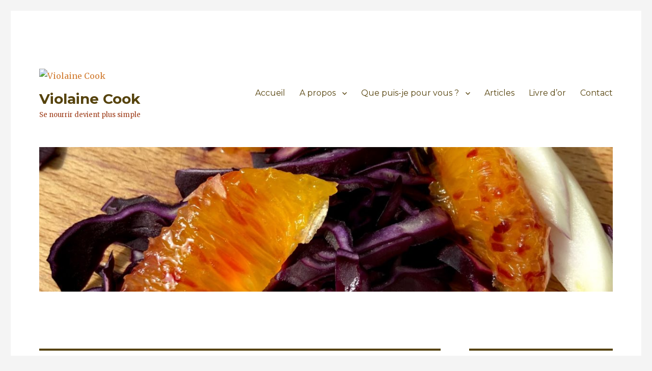

--- FILE ---
content_type: text/html; charset=UTF-8
request_url: https://violainecook.com/categories/articles/sante/
body_size: 52783
content:
<!DOCTYPE html>
<html lang="fr-FR" class="no-js">
<head>
	<meta charset="UTF-8">
	<meta name="viewport" content="width=device-width, initial-scale=1">
	<link rel="profile" href="https://gmpg.org/xfn/11">
		<script>(function(html){html.className = html.className.replace(/\bno-js\b/,'js')})(document.documentElement);</script>
<meta name='robots' content='index, follow, max-image-preview:large, max-snippet:-1, max-video-preview:-1' />

	<!-- This site is optimized with the Yoast SEO plugin v24.9 - https://yoast.com/wordpress/plugins/seo/ -->
	<title>Santé - Violaine Cook comment garder la forme avec son assiette</title>
	<meta name="description" content="Voici une série d&#039;articles au sujet de la santé qui vous donneront des repères et des moyens pour être en forme et garder les formes." />
	<link rel="canonical" href="https://violainecook.com/categories/articles/sante/" />
	<meta property="og:locale" content="fr_FR" />
	<meta property="og:type" content="article" />
	<meta property="og:title" content="Santé - Violaine Cook comment garder la forme avec son assiette" />
	<meta property="og:description" content="Voici une série d&#039;articles au sujet de la santé qui vous donneront des repères et des moyens pour être en forme et garder les formes." />
	<meta property="og:url" content="https://violainecook.com/categories/articles/sante/" />
	<meta property="og:site_name" content="Violaine Cook" />
	<meta name="twitter:card" content="summary_large_image" />
	<script type="application/ld+json" class="yoast-schema-graph">{"@context":"https://schema.org","@graph":[{"@type":"CollectionPage","@id":"https://violainecook.com/categories/articles/sante/","url":"https://violainecook.com/categories/articles/sante/","name":"Santé - Violaine Cook comment garder la forme avec son assiette","isPartOf":{"@id":"https://violainecook.com/#website"},"description":"Voici une série d'articles au sujet de la santé qui vous donneront des repères et des moyens pour être en forme et garder les formes.","breadcrumb":{"@id":"https://violainecook.com/categories/articles/sante/#breadcrumb"},"inLanguage":"fr-FR"},{"@type":"BreadcrumbList","@id":"https://violainecook.com/categories/articles/sante/#breadcrumb","itemListElement":[{"@type":"ListItem","position":1,"name":"Accueil","item":"https://violainecook.com/"},{"@type":"ListItem","position":2,"name":"Articles","item":"https://violainecook.com/categories/articles/"},{"@type":"ListItem","position":3,"name":"Santé"}]},{"@type":"WebSite","@id":"https://violainecook.com/#website","url":"https://violainecook.com/","name":"Violaine Cook","description":"Se nourrir devient plus simple","publisher":{"@id":"https://violainecook.com/#/schema/person/194317fdd03c3806924d08bc61cd13f3"},"potentialAction":[{"@type":"SearchAction","target":{"@type":"EntryPoint","urlTemplate":"https://violainecook.com/?s={search_term_string}"},"query-input":{"@type":"PropertyValueSpecification","valueRequired":true,"valueName":"search_term_string"}}],"inLanguage":"fr-FR"},{"@type":["Person","Organization"],"@id":"https://violainecook.com/#/schema/person/194317fdd03c3806924d08bc61cd13f3","name":"Violaine Despringre","image":{"@type":"ImageObject","inLanguage":"fr-FR","@id":"https://violainecook.com/#/schema/person/image/","url":"https://violainecook.com/wp-content/uploads/2021/06/Vio-com-scaled.jpg","contentUrl":"https://violainecook.com/wp-content/uploads/2021/06/Vio-com-scaled.jpg","width":2560,"height":2493,"caption":"Violaine Despringre"},"logo":{"@id":"https://violainecook.com/#/schema/person/image/"},"sameAs":["https://violainecook.com","https://www.facebook.com/Violaine-Cook-1366921643420863/?ref=bookmarks","https://www.instagram.com/violainecook/","http://www.linkedin.com/in/violaine-despringre"]}]}</script>
	<!-- / Yoast SEO plugin. -->


<link rel='dns-prefetch' href='//fonts.googleapis.com' />
<link href='https://fonts.gstatic.com' crossorigin rel='preconnect' />
<link rel="alternate" type="application/rss+xml" title="Violaine Cook &raquo; Flux" href="https://violainecook.com/feed/" />
<link rel="alternate" type="application/rss+xml" title="Violaine Cook &raquo; Flux des commentaires" href="https://violainecook.com/comments/feed/" />
<link rel="alternate" type="application/rss+xml" title="Violaine Cook &raquo; Flux de la catégorie Santé" href="https://violainecook.com/categories/articles/sante/feed/" />
		<script type="text/javascript">
			var ajaxurl = 'https://violainecook.com/wp-admin/admin-ajax.php';
		</script>
				<!-- This site uses the Google Analytics by ExactMetrics plugin v8.11.1 - Using Analytics tracking - https://www.exactmetrics.com/ -->
		<!-- Note: ExactMetrics is not currently configured on this site. The site owner needs to authenticate with Google Analytics in the ExactMetrics settings panel. -->
					<!-- No tracking code set -->
				<!-- / Google Analytics by ExactMetrics -->
		<style id='wp-img-auto-sizes-contain-inline-css'>
img:is([sizes=auto i],[sizes^="auto," i]){contain-intrinsic-size:3000px 1500px}
/*# sourceURL=wp-img-auto-sizes-contain-inline-css */
</style>
<style id='wp-emoji-styles-inline-css'>

	img.wp-smiley, img.emoji {
		display: inline !important;
		border: none !important;
		box-shadow: none !important;
		height: 1em !important;
		width: 1em !important;
		margin: 0 0.07em !important;
		vertical-align: -0.1em !important;
		background: none !important;
		padding: 0 !important;
	}
/*# sourceURL=wp-emoji-styles-inline-css */
</style>
<style id='wp-block-library-inline-css'>
:root{--wp-block-synced-color:#7a00df;--wp-block-synced-color--rgb:122,0,223;--wp-bound-block-color:var(--wp-block-synced-color);--wp-editor-canvas-background:#ddd;--wp-admin-theme-color:#007cba;--wp-admin-theme-color--rgb:0,124,186;--wp-admin-theme-color-darker-10:#006ba1;--wp-admin-theme-color-darker-10--rgb:0,107,160.5;--wp-admin-theme-color-darker-20:#005a87;--wp-admin-theme-color-darker-20--rgb:0,90,135;--wp-admin-border-width-focus:2px}@media (min-resolution:192dpi){:root{--wp-admin-border-width-focus:1.5px}}.wp-element-button{cursor:pointer}:root .has-very-light-gray-background-color{background-color:#eee}:root .has-very-dark-gray-background-color{background-color:#313131}:root .has-very-light-gray-color{color:#eee}:root .has-very-dark-gray-color{color:#313131}:root .has-vivid-green-cyan-to-vivid-cyan-blue-gradient-background{background:linear-gradient(135deg,#00d084,#0693e3)}:root .has-purple-crush-gradient-background{background:linear-gradient(135deg,#34e2e4,#4721fb 50%,#ab1dfe)}:root .has-hazy-dawn-gradient-background{background:linear-gradient(135deg,#faaca8,#dad0ec)}:root .has-subdued-olive-gradient-background{background:linear-gradient(135deg,#fafae1,#67a671)}:root .has-atomic-cream-gradient-background{background:linear-gradient(135deg,#fdd79a,#004a59)}:root .has-nightshade-gradient-background{background:linear-gradient(135deg,#330968,#31cdcf)}:root .has-midnight-gradient-background{background:linear-gradient(135deg,#020381,#2874fc)}:root{--wp--preset--font-size--normal:16px;--wp--preset--font-size--huge:42px}.has-regular-font-size{font-size:1em}.has-larger-font-size{font-size:2.625em}.has-normal-font-size{font-size:var(--wp--preset--font-size--normal)}.has-huge-font-size{font-size:var(--wp--preset--font-size--huge)}.has-text-align-center{text-align:center}.has-text-align-left{text-align:left}.has-text-align-right{text-align:right}.has-fit-text{white-space:nowrap!important}#end-resizable-editor-section{display:none}.aligncenter{clear:both}.items-justified-left{justify-content:flex-start}.items-justified-center{justify-content:center}.items-justified-right{justify-content:flex-end}.items-justified-space-between{justify-content:space-between}.screen-reader-text{border:0;clip-path:inset(50%);height:1px;margin:-1px;overflow:hidden;padding:0;position:absolute;width:1px;word-wrap:normal!important}.screen-reader-text:focus{background-color:#ddd;clip-path:none;color:#444;display:block;font-size:1em;height:auto;left:5px;line-height:normal;padding:15px 23px 14px;text-decoration:none;top:5px;width:auto;z-index:100000}html :where(.has-border-color){border-style:solid}html :where([style*=border-top-color]){border-top-style:solid}html :where([style*=border-right-color]){border-right-style:solid}html :where([style*=border-bottom-color]){border-bottom-style:solid}html :where([style*=border-left-color]){border-left-style:solid}html :where([style*=border-width]){border-style:solid}html :where([style*=border-top-width]){border-top-style:solid}html :where([style*=border-right-width]){border-right-style:solid}html :where([style*=border-bottom-width]){border-bottom-style:solid}html :where([style*=border-left-width]){border-left-style:solid}html :where(img[class*=wp-image-]){height:auto;max-width:100%}:where(figure){margin:0 0 1em}html :where(.is-position-sticky){--wp-admin--admin-bar--position-offset:var(--wp-admin--admin-bar--height,0px)}@media screen and (max-width:600px){html :where(.is-position-sticky){--wp-admin--admin-bar--position-offset:0px}}

/*# sourceURL=wp-block-library-inline-css */
</style><style id='wp-block-button-inline-css'>
.wp-block-button__link{align-content:center;box-sizing:border-box;cursor:pointer;display:inline-block;height:100%;text-align:center;word-break:break-word}.wp-block-button__link.aligncenter{text-align:center}.wp-block-button__link.alignright{text-align:right}:where(.wp-block-button__link){border-radius:9999px;box-shadow:none;padding:calc(.667em + 2px) calc(1.333em + 2px);text-decoration:none}.wp-block-button[style*=text-decoration] .wp-block-button__link{text-decoration:inherit}.wp-block-buttons>.wp-block-button.has-custom-width{max-width:none}.wp-block-buttons>.wp-block-button.has-custom-width .wp-block-button__link{width:100%}.wp-block-buttons>.wp-block-button.has-custom-font-size .wp-block-button__link{font-size:inherit}.wp-block-buttons>.wp-block-button.wp-block-button__width-25{width:calc(25% - var(--wp--style--block-gap, .5em)*.75)}.wp-block-buttons>.wp-block-button.wp-block-button__width-50{width:calc(50% - var(--wp--style--block-gap, .5em)*.5)}.wp-block-buttons>.wp-block-button.wp-block-button__width-75{width:calc(75% - var(--wp--style--block-gap, .5em)*.25)}.wp-block-buttons>.wp-block-button.wp-block-button__width-100{flex-basis:100%;width:100%}.wp-block-buttons.is-vertical>.wp-block-button.wp-block-button__width-25{width:25%}.wp-block-buttons.is-vertical>.wp-block-button.wp-block-button__width-50{width:50%}.wp-block-buttons.is-vertical>.wp-block-button.wp-block-button__width-75{width:75%}.wp-block-button.is-style-squared,.wp-block-button__link.wp-block-button.is-style-squared{border-radius:0}.wp-block-button.no-border-radius,.wp-block-button__link.no-border-radius{border-radius:0!important}:root :where(.wp-block-button .wp-block-button__link.is-style-outline),:root :where(.wp-block-button.is-style-outline>.wp-block-button__link){border:2px solid;padding:.667em 1.333em}:root :where(.wp-block-button .wp-block-button__link.is-style-outline:not(.has-text-color)),:root :where(.wp-block-button.is-style-outline>.wp-block-button__link:not(.has-text-color)){color:currentColor}:root :where(.wp-block-button .wp-block-button__link.is-style-outline:not(.has-background)),:root :where(.wp-block-button.is-style-outline>.wp-block-button__link:not(.has-background)){background-color:initial;background-image:none}
/*# sourceURL=https://violainecook.com/wp-includes/blocks/button/style.min.css */
</style>
<style id='wp-block-heading-inline-css'>
h1:where(.wp-block-heading).has-background,h2:where(.wp-block-heading).has-background,h3:where(.wp-block-heading).has-background,h4:where(.wp-block-heading).has-background,h5:where(.wp-block-heading).has-background,h6:where(.wp-block-heading).has-background{padding:1.25em 2.375em}h1.has-text-align-left[style*=writing-mode]:where([style*=vertical-lr]),h1.has-text-align-right[style*=writing-mode]:where([style*=vertical-rl]),h2.has-text-align-left[style*=writing-mode]:where([style*=vertical-lr]),h2.has-text-align-right[style*=writing-mode]:where([style*=vertical-rl]),h3.has-text-align-left[style*=writing-mode]:where([style*=vertical-lr]),h3.has-text-align-right[style*=writing-mode]:where([style*=vertical-rl]),h4.has-text-align-left[style*=writing-mode]:where([style*=vertical-lr]),h4.has-text-align-right[style*=writing-mode]:where([style*=vertical-rl]),h5.has-text-align-left[style*=writing-mode]:where([style*=vertical-lr]),h5.has-text-align-right[style*=writing-mode]:where([style*=vertical-rl]),h6.has-text-align-left[style*=writing-mode]:where([style*=vertical-lr]),h6.has-text-align-right[style*=writing-mode]:where([style*=vertical-rl]){rotate:180deg}
/*# sourceURL=https://violainecook.com/wp-includes/blocks/heading/style.min.css */
</style>
<style id='wp-block-image-inline-css'>
.wp-block-image>a,.wp-block-image>figure>a{display:inline-block}.wp-block-image img{box-sizing:border-box;height:auto;max-width:100%;vertical-align:bottom}@media not (prefers-reduced-motion){.wp-block-image img.hide{visibility:hidden}.wp-block-image img.show{animation:show-content-image .4s}}.wp-block-image[style*=border-radius] img,.wp-block-image[style*=border-radius]>a{border-radius:inherit}.wp-block-image.has-custom-border img{box-sizing:border-box}.wp-block-image.aligncenter{text-align:center}.wp-block-image.alignfull>a,.wp-block-image.alignwide>a{width:100%}.wp-block-image.alignfull img,.wp-block-image.alignwide img{height:auto;width:100%}.wp-block-image .aligncenter,.wp-block-image .alignleft,.wp-block-image .alignright,.wp-block-image.aligncenter,.wp-block-image.alignleft,.wp-block-image.alignright{display:table}.wp-block-image .aligncenter>figcaption,.wp-block-image .alignleft>figcaption,.wp-block-image .alignright>figcaption,.wp-block-image.aligncenter>figcaption,.wp-block-image.alignleft>figcaption,.wp-block-image.alignright>figcaption{caption-side:bottom;display:table-caption}.wp-block-image .alignleft{float:left;margin:.5em 1em .5em 0}.wp-block-image .alignright{float:right;margin:.5em 0 .5em 1em}.wp-block-image .aligncenter{margin-left:auto;margin-right:auto}.wp-block-image :where(figcaption){margin-bottom:1em;margin-top:.5em}.wp-block-image.is-style-circle-mask img{border-radius:9999px}@supports ((-webkit-mask-image:none) or (mask-image:none)) or (-webkit-mask-image:none){.wp-block-image.is-style-circle-mask img{border-radius:0;-webkit-mask-image:url('data:image/svg+xml;utf8,<svg viewBox="0 0 100 100" xmlns="http://www.w3.org/2000/svg"><circle cx="50" cy="50" r="50"/></svg>');mask-image:url('data:image/svg+xml;utf8,<svg viewBox="0 0 100 100" xmlns="http://www.w3.org/2000/svg"><circle cx="50" cy="50" r="50"/></svg>');mask-mode:alpha;-webkit-mask-position:center;mask-position:center;-webkit-mask-repeat:no-repeat;mask-repeat:no-repeat;-webkit-mask-size:contain;mask-size:contain}}:root :where(.wp-block-image.is-style-rounded img,.wp-block-image .is-style-rounded img){border-radius:9999px}.wp-block-image figure{margin:0}.wp-lightbox-container{display:flex;flex-direction:column;position:relative}.wp-lightbox-container img{cursor:zoom-in}.wp-lightbox-container img:hover+button{opacity:1}.wp-lightbox-container button{align-items:center;backdrop-filter:blur(16px) saturate(180%);background-color:#5a5a5a40;border:none;border-radius:4px;cursor:zoom-in;display:flex;height:20px;justify-content:center;opacity:0;padding:0;position:absolute;right:16px;text-align:center;top:16px;width:20px;z-index:100}@media not (prefers-reduced-motion){.wp-lightbox-container button{transition:opacity .2s ease}}.wp-lightbox-container button:focus-visible{outline:3px auto #5a5a5a40;outline:3px auto -webkit-focus-ring-color;outline-offset:3px}.wp-lightbox-container button:hover{cursor:pointer;opacity:1}.wp-lightbox-container button:focus{opacity:1}.wp-lightbox-container button:focus,.wp-lightbox-container button:hover,.wp-lightbox-container button:not(:hover):not(:active):not(.has-background){background-color:#5a5a5a40;border:none}.wp-lightbox-overlay{box-sizing:border-box;cursor:zoom-out;height:100vh;left:0;overflow:hidden;position:fixed;top:0;visibility:hidden;width:100%;z-index:100000}.wp-lightbox-overlay .close-button{align-items:center;cursor:pointer;display:flex;justify-content:center;min-height:40px;min-width:40px;padding:0;position:absolute;right:calc(env(safe-area-inset-right) + 16px);top:calc(env(safe-area-inset-top) + 16px);z-index:5000000}.wp-lightbox-overlay .close-button:focus,.wp-lightbox-overlay .close-button:hover,.wp-lightbox-overlay .close-button:not(:hover):not(:active):not(.has-background){background:none;border:none}.wp-lightbox-overlay .lightbox-image-container{height:var(--wp--lightbox-container-height);left:50%;overflow:hidden;position:absolute;top:50%;transform:translate(-50%,-50%);transform-origin:top left;width:var(--wp--lightbox-container-width);z-index:9999999999}.wp-lightbox-overlay .wp-block-image{align-items:center;box-sizing:border-box;display:flex;height:100%;justify-content:center;margin:0;position:relative;transform-origin:0 0;width:100%;z-index:3000000}.wp-lightbox-overlay .wp-block-image img{height:var(--wp--lightbox-image-height);min-height:var(--wp--lightbox-image-height);min-width:var(--wp--lightbox-image-width);width:var(--wp--lightbox-image-width)}.wp-lightbox-overlay .wp-block-image figcaption{display:none}.wp-lightbox-overlay button{background:none;border:none}.wp-lightbox-overlay .scrim{background-color:#fff;height:100%;opacity:.9;position:absolute;width:100%;z-index:2000000}.wp-lightbox-overlay.active{visibility:visible}@media not (prefers-reduced-motion){.wp-lightbox-overlay.active{animation:turn-on-visibility .25s both}.wp-lightbox-overlay.active img{animation:turn-on-visibility .35s both}.wp-lightbox-overlay.show-closing-animation:not(.active){animation:turn-off-visibility .35s both}.wp-lightbox-overlay.show-closing-animation:not(.active) img{animation:turn-off-visibility .25s both}.wp-lightbox-overlay.zoom.active{animation:none;opacity:1;visibility:visible}.wp-lightbox-overlay.zoom.active .lightbox-image-container{animation:lightbox-zoom-in .4s}.wp-lightbox-overlay.zoom.active .lightbox-image-container img{animation:none}.wp-lightbox-overlay.zoom.active .scrim{animation:turn-on-visibility .4s forwards}.wp-lightbox-overlay.zoom.show-closing-animation:not(.active){animation:none}.wp-lightbox-overlay.zoom.show-closing-animation:not(.active) .lightbox-image-container{animation:lightbox-zoom-out .4s}.wp-lightbox-overlay.zoom.show-closing-animation:not(.active) .lightbox-image-container img{animation:none}.wp-lightbox-overlay.zoom.show-closing-animation:not(.active) .scrim{animation:turn-off-visibility .4s forwards}}@keyframes show-content-image{0%{visibility:hidden}99%{visibility:hidden}to{visibility:visible}}@keyframes turn-on-visibility{0%{opacity:0}to{opacity:1}}@keyframes turn-off-visibility{0%{opacity:1;visibility:visible}99%{opacity:0;visibility:visible}to{opacity:0;visibility:hidden}}@keyframes lightbox-zoom-in{0%{transform:translate(calc((-100vw + var(--wp--lightbox-scrollbar-width))/2 + var(--wp--lightbox-initial-left-position)),calc(-50vh + var(--wp--lightbox-initial-top-position))) scale(var(--wp--lightbox-scale))}to{transform:translate(-50%,-50%) scale(1)}}@keyframes lightbox-zoom-out{0%{transform:translate(-50%,-50%) scale(1);visibility:visible}99%{visibility:visible}to{transform:translate(calc((-100vw + var(--wp--lightbox-scrollbar-width))/2 + var(--wp--lightbox-initial-left-position)),calc(-50vh + var(--wp--lightbox-initial-top-position))) scale(var(--wp--lightbox-scale));visibility:hidden}}
/*# sourceURL=https://violainecook.com/wp-includes/blocks/image/style.min.css */
</style>
<style id='wp-block-image-theme-inline-css'>
:root :where(.wp-block-image figcaption){color:#555;font-size:13px;text-align:center}.is-dark-theme :root :where(.wp-block-image figcaption){color:#ffffffa6}.wp-block-image{margin:0 0 1em}
/*# sourceURL=https://violainecook.com/wp-includes/blocks/image/theme.min.css */
</style>
<style id='wp-block-list-inline-css'>
ol,ul{box-sizing:border-box}:root :where(.wp-block-list.has-background){padding:1.25em 2.375em}
/*# sourceURL=https://violainecook.com/wp-includes/blocks/list/style.min.css */
</style>
<style id='wp-block-media-text-inline-css'>
.wp-block-media-text{box-sizing:border-box;
  /*!rtl:begin:ignore*/direction:ltr;
  /*!rtl:end:ignore*/display:grid;grid-template-columns:50% 1fr;grid-template-rows:auto}.wp-block-media-text.has-media-on-the-right{grid-template-columns:1fr 50%}.wp-block-media-text.is-vertically-aligned-top>.wp-block-media-text__content,.wp-block-media-text.is-vertically-aligned-top>.wp-block-media-text__media{align-self:start}.wp-block-media-text.is-vertically-aligned-center>.wp-block-media-text__content,.wp-block-media-text.is-vertically-aligned-center>.wp-block-media-text__media,.wp-block-media-text>.wp-block-media-text__content,.wp-block-media-text>.wp-block-media-text__media{align-self:center}.wp-block-media-text.is-vertically-aligned-bottom>.wp-block-media-text__content,.wp-block-media-text.is-vertically-aligned-bottom>.wp-block-media-text__media{align-self:end}.wp-block-media-text>.wp-block-media-text__media{
  /*!rtl:begin:ignore*/grid-column:1;grid-row:1;
  /*!rtl:end:ignore*/margin:0}.wp-block-media-text>.wp-block-media-text__content{direction:ltr;
  /*!rtl:begin:ignore*/grid-column:2;grid-row:1;
  /*!rtl:end:ignore*/padding:0 8%;word-break:break-word}.wp-block-media-text.has-media-on-the-right>.wp-block-media-text__media{
  /*!rtl:begin:ignore*/grid-column:2;grid-row:1
  /*!rtl:end:ignore*/}.wp-block-media-text.has-media-on-the-right>.wp-block-media-text__content{
  /*!rtl:begin:ignore*/grid-column:1;grid-row:1
  /*!rtl:end:ignore*/}.wp-block-media-text__media a{display:block}.wp-block-media-text__media img,.wp-block-media-text__media video{height:auto;max-width:unset;vertical-align:middle;width:100%}.wp-block-media-text.is-image-fill>.wp-block-media-text__media{background-size:cover;height:100%;min-height:250px}.wp-block-media-text.is-image-fill>.wp-block-media-text__media>a{display:block;height:100%}.wp-block-media-text.is-image-fill>.wp-block-media-text__media img{height:1px;margin:-1px;overflow:hidden;padding:0;position:absolute;width:1px;clip:rect(0,0,0,0);border:0}.wp-block-media-text.is-image-fill-element>.wp-block-media-text__media{height:100%;min-height:250px}.wp-block-media-text.is-image-fill-element>.wp-block-media-text__media>a{display:block;height:100%}.wp-block-media-text.is-image-fill-element>.wp-block-media-text__media img{height:100%;object-fit:cover;width:100%}@media (max-width:600px){.wp-block-media-text.is-stacked-on-mobile{grid-template-columns:100%!important}.wp-block-media-text.is-stacked-on-mobile>.wp-block-media-text__media{grid-column:1;grid-row:1}.wp-block-media-text.is-stacked-on-mobile>.wp-block-media-text__content{grid-column:1;grid-row:2}}
/*# sourceURL=https://violainecook.com/wp-includes/blocks/media-text/style.min.css */
</style>
<style id='wp-block-buttons-inline-css'>
.wp-block-buttons{box-sizing:border-box}.wp-block-buttons.is-vertical{flex-direction:column}.wp-block-buttons.is-vertical>.wp-block-button:last-child{margin-bottom:0}.wp-block-buttons>.wp-block-button{display:inline-block;margin:0}.wp-block-buttons.is-content-justification-left{justify-content:flex-start}.wp-block-buttons.is-content-justification-left.is-vertical{align-items:flex-start}.wp-block-buttons.is-content-justification-center{justify-content:center}.wp-block-buttons.is-content-justification-center.is-vertical{align-items:center}.wp-block-buttons.is-content-justification-right{justify-content:flex-end}.wp-block-buttons.is-content-justification-right.is-vertical{align-items:flex-end}.wp-block-buttons.is-content-justification-space-between{justify-content:space-between}.wp-block-buttons.aligncenter{text-align:center}.wp-block-buttons:not(.is-content-justification-space-between,.is-content-justification-right,.is-content-justification-left,.is-content-justification-center) .wp-block-button.aligncenter{margin-left:auto;margin-right:auto;width:100%}.wp-block-buttons[style*=text-decoration] .wp-block-button,.wp-block-buttons[style*=text-decoration] .wp-block-button__link{text-decoration:inherit}.wp-block-buttons.has-custom-font-size .wp-block-button__link{font-size:inherit}.wp-block-buttons .wp-block-button__link{width:100%}.wp-block-button.aligncenter{text-align:center}
/*# sourceURL=https://violainecook.com/wp-includes/blocks/buttons/style.min.css */
</style>
<style id='wp-block-paragraph-inline-css'>
.is-small-text{font-size:.875em}.is-regular-text{font-size:1em}.is-large-text{font-size:2.25em}.is-larger-text{font-size:3em}.has-drop-cap:not(:focus):first-letter{float:left;font-size:8.4em;font-style:normal;font-weight:100;line-height:.68;margin:.05em .1em 0 0;text-transform:uppercase}body.rtl .has-drop-cap:not(:focus):first-letter{float:none;margin-left:.1em}p.has-drop-cap.has-background{overflow:hidden}:root :where(p.has-background){padding:1.25em 2.375em}:where(p.has-text-color:not(.has-link-color)) a{color:inherit}p.has-text-align-left[style*="writing-mode:vertical-lr"],p.has-text-align-right[style*="writing-mode:vertical-rl"]{rotate:180deg}
/*# sourceURL=https://violainecook.com/wp-includes/blocks/paragraph/style.min.css */
</style>
<style id='global-styles-inline-css'>
:root{--wp--preset--aspect-ratio--square: 1;--wp--preset--aspect-ratio--4-3: 4/3;--wp--preset--aspect-ratio--3-4: 3/4;--wp--preset--aspect-ratio--3-2: 3/2;--wp--preset--aspect-ratio--2-3: 2/3;--wp--preset--aspect-ratio--16-9: 16/9;--wp--preset--aspect-ratio--9-16: 9/16;--wp--preset--color--black: #000000;--wp--preset--color--cyan-bluish-gray: #abb8c3;--wp--preset--color--white: #fff;--wp--preset--color--pale-pink: #f78da7;--wp--preset--color--vivid-red: #cf2e2e;--wp--preset--color--luminous-vivid-orange: #ff6900;--wp--preset--color--luminous-vivid-amber: #fcb900;--wp--preset--color--light-green-cyan: #7bdcb5;--wp--preset--color--vivid-green-cyan: #00d084;--wp--preset--color--pale-cyan-blue: #8ed1fc;--wp--preset--color--vivid-cyan-blue: #0693e3;--wp--preset--color--vivid-purple: #9b51e0;--wp--preset--color--dark-gray: #1a1a1a;--wp--preset--color--medium-gray: #686868;--wp--preset--color--light-gray: #e5e5e5;--wp--preset--color--blue-gray: #4d545c;--wp--preset--color--bright-blue: #007acc;--wp--preset--color--light-blue: #9adffd;--wp--preset--color--dark-brown: #402b30;--wp--preset--color--medium-brown: #774e24;--wp--preset--color--dark-red: #640c1f;--wp--preset--color--bright-red: #ff675f;--wp--preset--color--yellow: #ffef8e;--wp--preset--gradient--vivid-cyan-blue-to-vivid-purple: linear-gradient(135deg,rgb(6,147,227) 0%,rgb(155,81,224) 100%);--wp--preset--gradient--light-green-cyan-to-vivid-green-cyan: linear-gradient(135deg,rgb(122,220,180) 0%,rgb(0,208,130) 100%);--wp--preset--gradient--luminous-vivid-amber-to-luminous-vivid-orange: linear-gradient(135deg,rgb(252,185,0) 0%,rgb(255,105,0) 100%);--wp--preset--gradient--luminous-vivid-orange-to-vivid-red: linear-gradient(135deg,rgb(255,105,0) 0%,rgb(207,46,46) 100%);--wp--preset--gradient--very-light-gray-to-cyan-bluish-gray: linear-gradient(135deg,rgb(238,238,238) 0%,rgb(169,184,195) 100%);--wp--preset--gradient--cool-to-warm-spectrum: linear-gradient(135deg,rgb(74,234,220) 0%,rgb(151,120,209) 20%,rgb(207,42,186) 40%,rgb(238,44,130) 60%,rgb(251,105,98) 80%,rgb(254,248,76) 100%);--wp--preset--gradient--blush-light-purple: linear-gradient(135deg,rgb(255,206,236) 0%,rgb(152,150,240) 100%);--wp--preset--gradient--blush-bordeaux: linear-gradient(135deg,rgb(254,205,165) 0%,rgb(254,45,45) 50%,rgb(107,0,62) 100%);--wp--preset--gradient--luminous-dusk: linear-gradient(135deg,rgb(255,203,112) 0%,rgb(199,81,192) 50%,rgb(65,88,208) 100%);--wp--preset--gradient--pale-ocean: linear-gradient(135deg,rgb(255,245,203) 0%,rgb(182,227,212) 50%,rgb(51,167,181) 100%);--wp--preset--gradient--electric-grass: linear-gradient(135deg,rgb(202,248,128) 0%,rgb(113,206,126) 100%);--wp--preset--gradient--midnight: linear-gradient(135deg,rgb(2,3,129) 0%,rgb(40,116,252) 100%);--wp--preset--font-size--small: 13px;--wp--preset--font-size--medium: 20px;--wp--preset--font-size--large: 36px;--wp--preset--font-size--x-large: 42px;--wp--preset--spacing--20: 0.44rem;--wp--preset--spacing--30: 0.67rem;--wp--preset--spacing--40: 1rem;--wp--preset--spacing--50: 1.5rem;--wp--preset--spacing--60: 2.25rem;--wp--preset--spacing--70: 3.38rem;--wp--preset--spacing--80: 5.06rem;--wp--preset--shadow--natural: 6px 6px 9px rgba(0, 0, 0, 0.2);--wp--preset--shadow--deep: 12px 12px 50px rgba(0, 0, 0, 0.4);--wp--preset--shadow--sharp: 6px 6px 0px rgba(0, 0, 0, 0.2);--wp--preset--shadow--outlined: 6px 6px 0px -3px rgb(255, 255, 255), 6px 6px rgb(0, 0, 0);--wp--preset--shadow--crisp: 6px 6px 0px rgb(0, 0, 0);}:where(.is-layout-flex){gap: 0.5em;}:where(.is-layout-grid){gap: 0.5em;}body .is-layout-flex{display: flex;}.is-layout-flex{flex-wrap: wrap;align-items: center;}.is-layout-flex > :is(*, div){margin: 0;}body .is-layout-grid{display: grid;}.is-layout-grid > :is(*, div){margin: 0;}:where(.wp-block-columns.is-layout-flex){gap: 2em;}:where(.wp-block-columns.is-layout-grid){gap: 2em;}:where(.wp-block-post-template.is-layout-flex){gap: 1.25em;}:where(.wp-block-post-template.is-layout-grid){gap: 1.25em;}.has-black-color{color: var(--wp--preset--color--black) !important;}.has-cyan-bluish-gray-color{color: var(--wp--preset--color--cyan-bluish-gray) !important;}.has-white-color{color: var(--wp--preset--color--white) !important;}.has-pale-pink-color{color: var(--wp--preset--color--pale-pink) !important;}.has-vivid-red-color{color: var(--wp--preset--color--vivid-red) !important;}.has-luminous-vivid-orange-color{color: var(--wp--preset--color--luminous-vivid-orange) !important;}.has-luminous-vivid-amber-color{color: var(--wp--preset--color--luminous-vivid-amber) !important;}.has-light-green-cyan-color{color: var(--wp--preset--color--light-green-cyan) !important;}.has-vivid-green-cyan-color{color: var(--wp--preset--color--vivid-green-cyan) !important;}.has-pale-cyan-blue-color{color: var(--wp--preset--color--pale-cyan-blue) !important;}.has-vivid-cyan-blue-color{color: var(--wp--preset--color--vivid-cyan-blue) !important;}.has-vivid-purple-color{color: var(--wp--preset--color--vivid-purple) !important;}.has-black-background-color{background-color: var(--wp--preset--color--black) !important;}.has-cyan-bluish-gray-background-color{background-color: var(--wp--preset--color--cyan-bluish-gray) !important;}.has-white-background-color{background-color: var(--wp--preset--color--white) !important;}.has-pale-pink-background-color{background-color: var(--wp--preset--color--pale-pink) !important;}.has-vivid-red-background-color{background-color: var(--wp--preset--color--vivid-red) !important;}.has-luminous-vivid-orange-background-color{background-color: var(--wp--preset--color--luminous-vivid-orange) !important;}.has-luminous-vivid-amber-background-color{background-color: var(--wp--preset--color--luminous-vivid-amber) !important;}.has-light-green-cyan-background-color{background-color: var(--wp--preset--color--light-green-cyan) !important;}.has-vivid-green-cyan-background-color{background-color: var(--wp--preset--color--vivid-green-cyan) !important;}.has-pale-cyan-blue-background-color{background-color: var(--wp--preset--color--pale-cyan-blue) !important;}.has-vivid-cyan-blue-background-color{background-color: var(--wp--preset--color--vivid-cyan-blue) !important;}.has-vivid-purple-background-color{background-color: var(--wp--preset--color--vivid-purple) !important;}.has-black-border-color{border-color: var(--wp--preset--color--black) !important;}.has-cyan-bluish-gray-border-color{border-color: var(--wp--preset--color--cyan-bluish-gray) !important;}.has-white-border-color{border-color: var(--wp--preset--color--white) !important;}.has-pale-pink-border-color{border-color: var(--wp--preset--color--pale-pink) !important;}.has-vivid-red-border-color{border-color: var(--wp--preset--color--vivid-red) !important;}.has-luminous-vivid-orange-border-color{border-color: var(--wp--preset--color--luminous-vivid-orange) !important;}.has-luminous-vivid-amber-border-color{border-color: var(--wp--preset--color--luminous-vivid-amber) !important;}.has-light-green-cyan-border-color{border-color: var(--wp--preset--color--light-green-cyan) !important;}.has-vivid-green-cyan-border-color{border-color: var(--wp--preset--color--vivid-green-cyan) !important;}.has-pale-cyan-blue-border-color{border-color: var(--wp--preset--color--pale-cyan-blue) !important;}.has-vivid-cyan-blue-border-color{border-color: var(--wp--preset--color--vivid-cyan-blue) !important;}.has-vivid-purple-border-color{border-color: var(--wp--preset--color--vivid-purple) !important;}.has-vivid-cyan-blue-to-vivid-purple-gradient-background{background: var(--wp--preset--gradient--vivid-cyan-blue-to-vivid-purple) !important;}.has-light-green-cyan-to-vivid-green-cyan-gradient-background{background: var(--wp--preset--gradient--light-green-cyan-to-vivid-green-cyan) !important;}.has-luminous-vivid-amber-to-luminous-vivid-orange-gradient-background{background: var(--wp--preset--gradient--luminous-vivid-amber-to-luminous-vivid-orange) !important;}.has-luminous-vivid-orange-to-vivid-red-gradient-background{background: var(--wp--preset--gradient--luminous-vivid-orange-to-vivid-red) !important;}.has-very-light-gray-to-cyan-bluish-gray-gradient-background{background: var(--wp--preset--gradient--very-light-gray-to-cyan-bluish-gray) !important;}.has-cool-to-warm-spectrum-gradient-background{background: var(--wp--preset--gradient--cool-to-warm-spectrum) !important;}.has-blush-light-purple-gradient-background{background: var(--wp--preset--gradient--blush-light-purple) !important;}.has-blush-bordeaux-gradient-background{background: var(--wp--preset--gradient--blush-bordeaux) !important;}.has-luminous-dusk-gradient-background{background: var(--wp--preset--gradient--luminous-dusk) !important;}.has-pale-ocean-gradient-background{background: var(--wp--preset--gradient--pale-ocean) !important;}.has-electric-grass-gradient-background{background: var(--wp--preset--gradient--electric-grass) !important;}.has-midnight-gradient-background{background: var(--wp--preset--gradient--midnight) !important;}.has-small-font-size{font-size: var(--wp--preset--font-size--small) !important;}.has-medium-font-size{font-size: var(--wp--preset--font-size--medium) !important;}.has-large-font-size{font-size: var(--wp--preset--font-size--large) !important;}.has-x-large-font-size{font-size: var(--wp--preset--font-size--x-large) !important;}
/*# sourceURL=global-styles-inline-css */
</style>

<style id='classic-theme-styles-inline-css'>
/*! This file is auto-generated */
.wp-block-button__link{color:#fff;background-color:#32373c;border-radius:9999px;box-shadow:none;text-decoration:none;padding:calc(.667em + 2px) calc(1.333em + 2px);font-size:1.125em}.wp-block-file__button{background:#32373c;color:#fff;text-decoration:none}
/*# sourceURL=/wp-includes/css/classic-themes.min.css */
</style>
<link rel='stylesheet' id='wp-blog-designer-fontawesome-stylesheets-css' href='https://violainecook.com/wp-content/plugins/blog-designer//admin/css/fontawesome-all.min.css?ver=1.0' media='all' />
<link rel='stylesheet' id='wp-blog-designer-css-stylesheets-css' href='https://violainecook.com/wp-content/plugins/blog-designer/public/css/designer_css.css?ver=1.0' media='all' />
<link rel='stylesheet' id='cryptx-styles-css' href='https://violainecook.com/wp-content/plugins/cryptx/css/cryptx.css?ver=6.9' media='all' />
<link rel='stylesheet' id='twentysixteen-fonts-css' href='https://fonts.googleapis.com/css?family=Merriweather%3A400%2C700%2C900%2C400italic%2C700italic%2C900italic%7CMontserrat%3A400%2C700%7CInconsolata%3A400&#038;subset=latin%2Clatin-ext&#038;display=fallback' media='all' />
<link rel='stylesheet' id='genericons-css' href='https://violainecook.com/wp-content/themes/twentysixteen/genericons/genericons.css?ver=20201208' media='all' />
<link rel='stylesheet' id='twentysixteen-style-css' href='https://violainecook.com/wp-content/themes/twentysixteen/style.css?ver=20221101' media='all' />
<style id='twentysixteen-style-inline-css'>

		/* Custom Link Color */
		.menu-toggle:hover,
		.menu-toggle:focus,
		a,
		.main-navigation a:hover,
		.main-navigation a:focus,
		.dropdown-toggle:hover,
		.dropdown-toggle:focus,
		.social-navigation a:hover:before,
		.social-navigation a:focus:before,
		.post-navigation a:hover .post-title,
		.post-navigation a:focus .post-title,
		.tagcloud a:hover,
		.tagcloud a:focus,
		.site-branding .site-title a:hover,
		.site-branding .site-title a:focus,
		.entry-title a:hover,
		.entry-title a:focus,
		.entry-footer a:hover,
		.entry-footer a:focus,
		.comment-metadata a:hover,
		.comment-metadata a:focus,
		.pingback .comment-edit-link:hover,
		.pingback .comment-edit-link:focus,
		.comment-reply-link,
		.comment-reply-link:hover,
		.comment-reply-link:focus,
		.required,
		.site-info a:hover,
		.site-info a:focus {
			color: #d17b30;
		}

		mark,
		ins,
		button:hover,
		button:focus,
		input[type="button"]:hover,
		input[type="button"]:focus,
		input[type="reset"]:hover,
		input[type="reset"]:focus,
		input[type="submit"]:hover,
		input[type="submit"]:focus,
		.pagination .prev:hover,
		.pagination .prev:focus,
		.pagination .next:hover,
		.pagination .next:focus,
		.widget_calendar tbody a,
		.page-links a:hover,
		.page-links a:focus {
			background-color: #d17b30;
		}

		input[type="date"]:focus,
		input[type="time"]:focus,
		input[type="datetime-local"]:focus,
		input[type="week"]:focus,
		input[type="month"]:focus,
		input[type="text"]:focus,
		input[type="email"]:focus,
		input[type="url"]:focus,
		input[type="password"]:focus,
		input[type="search"]:focus,
		input[type="tel"]:focus,
		input[type="number"]:focus,
		textarea:focus,
		.tagcloud a:hover,
		.tagcloud a:focus,
		.menu-toggle:hover,
		.menu-toggle:focus {
			border-color: #d17b30;
		}

		@media screen and (min-width: 56.875em) {
			.main-navigation li:hover > a,
			.main-navigation li.focus > a {
				color: #d17b30;
			}
		}
	

		/* Custom Main Text Color */
		body,
		blockquote cite,
		blockquote small,
		.main-navigation a,
		.menu-toggle,
		.dropdown-toggle,
		.social-navigation a,
		.post-navigation a,
		.pagination a:hover,
		.pagination a:focus,
		.widget-title a,
		.site-branding .site-title a,
		.entry-title a,
		.page-links > .page-links-title,
		.comment-author,
		.comment-reply-title small a:hover,
		.comment-reply-title small a:focus {
			color: #56430d
		}

		blockquote,
		.menu-toggle.toggled-on,
		.menu-toggle.toggled-on:hover,
		.menu-toggle.toggled-on:focus,
		.post-navigation,
		.post-navigation div + div,
		.pagination,
		.widget,
		.page-header,
		.page-links a,
		.comments-title,
		.comment-reply-title {
			border-color: #56430d;
		}

		button,
		button[disabled]:hover,
		button[disabled]:focus,
		input[type="button"],
		input[type="button"][disabled]:hover,
		input[type="button"][disabled]:focus,
		input[type="reset"],
		input[type="reset"][disabled]:hover,
		input[type="reset"][disabled]:focus,
		input[type="submit"],
		input[type="submit"][disabled]:hover,
		input[type="submit"][disabled]:focus,
		.menu-toggle.toggled-on,
		.menu-toggle.toggled-on:hover,
		.menu-toggle.toggled-on:focus,
		.pagination:before,
		.pagination:after,
		.pagination .prev,
		.pagination .next,
		.page-links a {
			background-color: #56430d;
		}

		/* Border Color */
		fieldset,
		pre,
		abbr,
		acronym,
		table,
		th,
		td,
		input[type="date"],
		input[type="time"],
		input[type="datetime-local"],
		input[type="week"],
		input[type="month"],
		input[type="text"],
		input[type="email"],
		input[type="url"],
		input[type="password"],
		input[type="search"],
		input[type="tel"],
		input[type="number"],
		textarea,
		.main-navigation li,
		.main-navigation .primary-menu,
		.menu-toggle,
		.dropdown-toggle:after,
		.social-navigation a,
		.image-navigation,
		.comment-navigation,
		.tagcloud a,
		.entry-content,
		.entry-summary,
		.page-links a,
		.page-links > span,
		.comment-list article,
		.comment-list .pingback,
		.comment-list .trackback,
		.comment-reply-link,
		.no-comments,
		.widecolumn .mu_register .mu_alert {
			border-color: #56430d; /* Fallback for IE7 and IE8 */
			border-color: rgba( 86, 67, 13, 0.2);
		}

		hr,
		code {
			background-color: #56430d; /* Fallback for IE7 and IE8 */
			background-color: rgba( 86, 67, 13, 0.2);
		}

		@media screen and (min-width: 56.875em) {
			.main-navigation ul ul,
			.main-navigation ul ul li {
				border-color: rgba( 86, 67, 13, 0.2);
			}

			.main-navigation ul ul:before {
				border-top-color: rgba( 86, 67, 13, 0.2);
				border-bottom-color: rgba( 86, 67, 13, 0.2);
			}
		}
	

		/* Custom Secondary Text Color */

		/**
		 * IE8 and earlier will drop any block with CSS3 selectors.
		 * Do not combine these styles with the next block.
		 */
		body:not(.search-results) .entry-summary {
			color: #9e3d1a;
		}

		blockquote,
		.post-password-form label,
		a:hover,
		a:focus,
		a:active,
		.post-navigation .meta-nav,
		.image-navigation,
		.comment-navigation,
		.widget_recent_entries .post-date,
		.widget_rss .rss-date,
		.widget_rss cite,
		.site-description,
		.author-bio,
		.entry-footer,
		.entry-footer a,
		.sticky-post,
		.taxonomy-description,
		.entry-caption,
		.comment-metadata,
		.pingback .edit-link,
		.comment-metadata a,
		.pingback .comment-edit-link,
		.comment-form label,
		.comment-notes,
		.comment-awaiting-moderation,
		.logged-in-as,
		.form-allowed-tags,
		.site-info,
		.site-info a,
		.wp-caption .wp-caption-text,
		.gallery-caption,
		.widecolumn label,
		.widecolumn .mu_register label {
			color: #9e3d1a;
		}

		.widget_calendar tbody a:hover,
		.widget_calendar tbody a:focus {
			background-color: #9e3d1a;
		}
	
/*# sourceURL=twentysixteen-style-inline-css */
</style>
<link rel='stylesheet' id='twentysixteen-block-style-css' href='https://violainecook.com/wp-content/themes/twentysixteen/css/blocks.css?ver=20221004' media='all' />
<script src="https://violainecook.com/wp-includes/js/jquery/jquery.min.js?ver=3.7.1" id="jquery-core-js"></script>
<script src="https://violainecook.com/wp-includes/js/jquery/jquery-migrate.min.js?ver=3.4.1" id="jquery-migrate-js"></script>
<script src="https://violainecook.com/wp-includes/js/imagesloaded.min.js?ver=5.0.0" id="imagesloaded-js"></script>
<script src="https://violainecook.com/wp-includes/js/masonry.min.js?ver=4.2.2" id="masonry-js"></script>
<script src="https://violainecook.com/wp-content/plugins/blog-designer/public/js/ticker.min.js?ver=1.0" id="ticker-js"></script>
<script src="https://violainecook.com/wp-content/plugins/blog-designer/public/js/designer.js?ver=1.0" id="wp-blog-designer-script-js"></script>
<link rel="https://api.w.org/" href="https://violainecook.com/wp-json/" /><link rel="alternate" title="JSON" type="application/json" href="https://violainecook.com/wp-json/wp/v2/categories/11" /><link rel="EditURI" type="application/rsd+xml" title="RSD" href="https://violainecook.com/xmlrpc.php?rsd" />
<meta name="generator" content="WordPress 6.9" />
<meta name="ti-site-data" content="eyJyIjoiMTowITc6MCEzMDowIiwibyI6Imh0dHBzOlwvXC92aW9sYWluZWNvb2suY29tXC93cC1hZG1pblwvYWRtaW4tYWpheC5waHA/YWN0aW9uPXRpX29ubGluZV91c2Vyc19nb29nbGUmYW1wO3A9JTJGY2F0ZWdvcmllcyUyRmFydGljbGVzJTJGc2FudGUlMkYmYW1wO193cG5vbmNlPTI3NjQ5YTViZWYifQ==" /><style id="custom-background-css">
body.custom-background { background-color: #f4f4f4; }
</style>
	<link rel="icon" href="https://violainecook.com/wp-content/uploads/2018/04/logo-100x100.jpeg" sizes="32x32" />
<link rel="icon" href="https://violainecook.com/wp-content/uploads/2018/04/logo.jpeg" sizes="192x192" />
<link rel="apple-touch-icon" href="https://violainecook.com/wp-content/uploads/2018/04/logo.jpeg" />
<meta name="msapplication-TileImage" content="https://violainecook.com/wp-content/uploads/2018/04/logo.jpeg" />
</head>

<body class="archive category category-sante category-11 custom-background wp-custom-logo wp-embed-responsive wp-theme-twentysixteen hfeed">
<div id="page" class="site">
	<div class="site-inner">
		<a class="skip-link screen-reader-text" href="#content">Aller au contenu</a>

		<header id="masthead" class="site-header">
			<div class="site-header-main">
				<div class="site-branding">
					<a href="https://violainecook.com/" class="custom-logo-link" rel="home"><img src="https://violainecook.com/wp-content/uploads/2021/06/cropped-logoorigine.ai_.pdf" class="custom-logo" alt="Violaine Cook" decoding="async" /></a>
											<p class="site-title"><a href="https://violainecook.com/" rel="home">Violaine Cook</a></p>
												<p class="site-description">Se nourrir devient plus simple</p>
									</div><!-- .site-branding -->

									<button id="menu-toggle" class="menu-toggle">Menu</button>

					<div id="site-header-menu" class="site-header-menu">
													<nav id="site-navigation" class="main-navigation" aria-label="Menu principal">
								<div class="menu-menu-superieur-container"><ul id="menu-menu-superieur" class="primary-menu"><li id="menu-item-24" class="menu-item menu-item-type-custom menu-item-object-custom menu-item-home menu-item-24"><a href="http://violainecook.com/">Accueil</a></li>
<li id="menu-item-2350" class="menu-item menu-item-type-post_type menu-item-object-page menu-item-has-children menu-item-2350"><a href="https://violainecook.com/a-propos/">A propos</a>
<ul class="sub-menu">
	<li id="menu-item-25" class="menu-item menu-item-type-post_type menu-item-object-page menu-item-25"><a href="https://violainecook.com/qui-suis-je/">Qui suis-je ?</a></li>
	<li id="menu-item-2357" class="menu-item menu-item-type-post_type menu-item-object-page menu-item-2357"><a href="https://violainecook.com/pourquoi-violaine-cook/">Pourquoi Violaine Cook ?</a></li>
</ul>
</li>
<li id="menu-item-1346" class="menu-item menu-item-type-post_type menu-item-object-page menu-item-has-children menu-item-1346"><a href="https://violainecook.com/mes-services/">Que puis-je pour vous ?</a>
<ul class="sub-menu">
	<li id="menu-item-1354" class="menu-item menu-item-type-post_type menu-item-object-page menu-item-1354"><a href="https://violainecook.com/cook-change-le-changement-par-lassiette/">Cook et Change</a></li>
	<li id="menu-item-2550" class="menu-item menu-item-type-post_type menu-item-object-page menu-item-2550"><a href="https://violainecook.com/cours-de-cuisine/">Cours de cuisine</a></li>
	<li id="menu-item-2142" class="menu-item menu-item-type-post_type menu-item-object-page menu-item-2142"><a href="https://violainecook.com/les-formations/">Les formations</a></li>
	<li id="menu-item-2549" class="menu-item menu-item-type-post_type menu-item-object-page menu-item-2549"><a href="https://violainecook.com/conferences-et-animations/">Conférences et animations</a></li>
</ul>
</li>
<li id="menu-item-2813" class="menu-item menu-item-type-post_type menu-item-object-page menu-item-2813"><a href="https://violainecook.com/articles-de-violaine-cook/">Articles</a></li>
<li id="menu-item-643" class="menu-item menu-item-type-post_type menu-item-object-page menu-item-643"><a href="https://violainecook.com/avis-et-commentaires/">Livre d’or</a></li>
<li id="menu-item-1352" class="menu-item menu-item-type-post_type menu-item-object-page menu-item-1352"><a href="https://violainecook.com/contact/">Contact</a></li>
</ul></div>							</nav><!-- .main-navigation -->
						
													<nav id="social-navigation" class="social-navigation" aria-label="Menu des liens de réseaux sociaux">
								<div class="menu-menu-des-liens-de-reseaux-sociaux-container"><ul id="menu-menu-des-liens-de-reseaux-sociaux" class="social-links-menu"><li id="menu-item-29" class="menu-item menu-item-type-custom menu-item-object-custom menu-item-29"><a href="https://www.facebook.com/Violaine-Cook-1366921643420863/"><span class="screen-reader-text">Facebook</span></a></li>
<li id="menu-item-31" class="menu-item menu-item-type-custom menu-item-object-custom menu-item-31"><a href="https://www.instagram.com/violainecook/?hl=fr"><span class="screen-reader-text">Instagram</span></a></li>
<li id="menu-item-32" class="menu-item menu-item-type-custom menu-item-object-custom menu-item-32"><a href="mailto:violainecook@gmail.com"><span class="screen-reader-text">E-mail</span></a></li>
</ul></div>							</nav><!-- .social-navigation -->
											</div><!-- .site-header-menu -->
							</div><!-- .site-header-main -->

											<div class="header-image">
					<a href="https://violainecook.com/" rel="home">
						<img src="https://violainecook.com/wp-content/uploads/2021/04/cropped-choux-rouge-orange.jpeg" srcset="https://violainecook.com/wp-content/uploads/2021/04/cropped-choux-rouge-orange-300x76.jpeg 300w, https://violainecook.com/wp-content/uploads/2021/04/cropped-choux-rouge-orange-1024x259.jpeg 1024w, https://violainecook.com/wp-content/uploads/2021/04/cropped-choux-rouge-orange-768x194.jpeg 768w, https://violainecook.com/wp-content/uploads/2021/04/cropped-choux-rouge-orange.jpeg 1200w" sizes="(max-width: 709px) 85vw, (max-width: 909px) 81vw, (max-width: 1362px) 88vw, 1200px" width="1200" height="303" alt="Violaine Cook" />
					</a>
				</div><!-- .header-image -->
					</header><!-- .site-header -->

		<div id="content" class="site-content">

	<div id="primary" class="content-area">
		<main id="main" class="site-main">

		
			<header class="page-header">
				<h1 class="page-title">Catégorie : <span>Santé</span></h1><div class="taxonomy-description"><p>La santé est liée à l&rsquo;alimentation.</p>
<p>Trouvez ici les conseils dont vous avez besoin pour conserver ou acquérir une santé qui vous est chère : La votre et celle de vos proches.</p>
</div>			</header><!-- .page-header -->

			
<article id="post-2950" class="post-2950 post type-post status-publish format-image hentry category-articles category-sante post_format-post-format-image">
	<header class="entry-header">
		
		<h2 class="entry-title"><a href="https://violainecook.com/microbiote-intestinal-et-cerveau/" rel="bookmark">L&rsquo;année scolaire aidée par le microbiote</a></h2>	</header><!-- .entry-header -->

	
	
	<div class="entry-content">
		
<figure class="wp-block-image size-large"><img fetchpriority="high" decoding="async" width="809" height="390" src="https://violainecook.com/wp-content/uploads/2021/08/microbiote-et-cerveau.png" alt="miroite intestinal et cerveau" class="wp-image-2951" srcset="https://violainecook.com/wp-content/uploads/2021/08/microbiote-et-cerveau.png 809w, https://violainecook.com/wp-content/uploads/2021/08/microbiote-et-cerveau-300x145.png 300w, https://violainecook.com/wp-content/uploads/2021/08/microbiote-et-cerveau-768x370.png 768w" sizes="(max-width: 709px) 85vw, (max-width: 909px) 67vw, (max-width: 984px) 61vw, (max-width: 1362px) 45vw, 600px" /></figure>



<p>Une belle année scolaire : mettez le microbiote intestinal au service du cerveau !</p>



<p>Pour les enfants et aussi les adultes, l’année commence souvent en septembre… Bienvenu dans cette nouvelle année !</p>



<p>Alors là je vous vois sourire :&nbsp;</p>



<ul class="wp-block-list"><li>Vous vous demandez ce que les résultats scolaire peuvent&nbsp; bien avoir en rapport avec le microbiote et le cerveau, et vous me connaissez donc vous lirez l’article .-)</li><li>Vous avez déjà entendu parler de l’importance d&rsquo;un microbiote puissant, et vous demandez comment le garder puissant pour un belle année.</li></ul>



<h2 class="wp-block-heading">La part du cerveau et celle du microbiote</h2>



<p>Sur un point de vue, disons scientifique, le cerveau a tout simplement des besoins en glucides, acides aminés, lipides, fer et autre minéraux. Vous le savez déjà. L’idéal étant de les avoir dans de bonnes quantités. Ainsi vous obtiendrez l’énergie nécessaire au stockage des données, interactions avec les réflexions, apprentissages. Vous pourrez même ressortir tout ça dans le bon ordre, donc un peu de classement. Cela fonctionne mieux si en plus, on dort bien et en quantité.</p>



<p>Vous me direz oui oui, mais l’agenda est parfois contraignant, et il faut savoir s’amuser aussi. Et VOUS AVEZ RAISON !</p>



<p>Prendre plaisir a choisir son plat, poser un peu le portable quand vous ne travaillez pas, et profiter du plein air, discuter, rire, observer, écouter les bruits, cela suffit parfois à revenir au présent. Ne dit-on pas que les émotions logent dans le ventre? <br>En ce qui concerne l’agenda, un peu d’organisation, de légèreté dans votre fonctionnement, et sachez que vous avez le droit de dire non, et que les enfants aussi, à la «&nbsp;sur-demande&nbsp;». Vous pouvez choisir de traiter l’important avant l’urgent.&nbsp;</p>



<p>Quand vous dites non à autrui, cela veut dire que vous vous dites oui (ou à quelqu’un d’autre), pour un temps qualitatif, un peu d’espace qui conservera le bénéfice de vos congés.&nbsp;En bref, vider un peu la tête, faire un peu de place &#8230; pour apprendre de nouvelles choses ou renforcer les acquis.</p>



<h2 class="wp-block-heading">Pour un microbiote au service du cerveau</h2>



<ul class="wp-block-list"><li>Comme dit dans mon article sur la variété : <a href="https://violainecook.com/14-pour-etre-en-forme-variete-du-microbiote-sante-repas-varie/">14 pour être en forme</a>, Le professeur Lecerf (service nutrition Institut Pasteur), et beaucoup de nutritionnistes et naturopathes, préconisent de manger environ 14 choses différentes par jour. <br>Si si c’est possible. <br>Non non, les 50 noms composant votre plat ultra transformé ne comptent pas.&nbsp;<ul><li>Par exemple : 1 avoine, 2 lait, 3 pomme, 4 amandes (une dizaine pour la pause de 10h), 5 carottes rapées, 6 haricots verts, 7 pommes de terre, 8 filet de canard, 9 compote d’abricots, 10 yaourt au 11 miel (pour la pause de 16h), 11 courgette du gratin que vous aurez préparé avec 12 des oeufs, et 13 du fromage rapé. 14 et plus pour votre dessert</li></ul></li></ul>



<p>&nbsp;Assez simple finalement… déjà, amusez-vous à compter de temps en temps.</p>



<ul class="wp-block-list"><li>Les habitudes alimentaires influencent la qualité du sommeil : avez-vous bien dormi après votre burger frites et glace cookiedought? (Ou hachis Parmentier de canard et son verre de médoc, suivi d’une tarte choco) J’entends par là, vous êtes vous réveillé en forme, frais et dispo pour l&rsquo;école ou les réunions? <br><strong>Remèdes</strong> : éviter la viande le soir (trouver les<a href="https://violainecook.com/les-proteines-vegetales/"> protéines végétales</a> dans mon article), manger suffisamment tôt pour digérer avant de dormir.</li></ul>



<ul class="wp-block-list"><li>Pour vous, mais aussi pour les enfants, quand le réveil est laborieux, le petit dej est souvent oublié : «&nbsp;pas faim&nbsp;», «&nbsp;pas le temps&nbsp;», «&nbsp;je contrôle mon poids&nbsp;». Hors les nutriments sont indispensables pour le bon fonctionnement. Savez vous que <strong>15% d’enfants et 30% d’ados se passent de repas avant d’aller en cours? </strong>Forcément, ils seront fatigués et moins attentifs. Le cerveau ne stocke pas puisqu’il est occupé à lancer des alarmes de faim et de sommeil. Et l’enfant n’a qu’une hâte : que le cours se termine ! Et vous la réunion, ou alors, vous aurez un truc à grignoter dans le tiroir.<br><strong>Rappel</strong> : au petit déj aussi, une boisson, un féculent, des protéines et des fibres.&nbsp;<br><em>Version salée</em> : Thé ou infusion de votre choix, smoothie , pain et fromage ou jambon.<br><em>Version sucrée</em> : Thé ou infusion de votre choix, salade de fruits frais (préparée la veille si besoin), porridge d’avoine cuit au lait et au sirop d’érable ou pain confiture.&nbsp;</li></ul>



<h2 class="wp-block-heading">En conclusion</h2>



<p><strong>L’équilibre alimentaire basique va permettre au microbiote de digérer et fournir les nutriments nécessaires</strong>. Et comme les bonnes bactéries fonctionnent bien, l’efficacité sera au rdv, en limitant la fatigue.</p>



<p><strong>La variété est essentielle pour atteindre une meilleure performance</strong> du corps humain, et aussi pour garder sa bonne humeur. Que ce soit dans l’assiette, dans les rencontres, dans les activités physique et artistique, et aussi dans les façons de se détendre.&nbsp;</p>



<p><strong>Pour avoir un microbiote puissant, choisissez une alimentation variée</strong>, qui suit les saisons, en quantité raisonnable, avec des ingrédients nouveaux régulièrement, pour l’inciter à s’adapter et à évoluer.&nbsp;</p>



<p><strong>Pour garder dynamisme, et bonne humeur, intervenez sur votre assiette … et votre ventre !</strong></p>



<p>Cet article vous parle ? Vous souhaitez accorder votre alimentation avec votre vire? Je serai ravie de vous offrir un moment d’échange lors d’une séance diagnostic de 30 min.</p>



<p>Mes services vont de l’enseignement de la composition des menus, à l’organisation, gestion du budget, en passant par identifier les plats sur une carte de restaurant pour un repas équilibrés. Mes outils sont des des séances d’accompagnement individuelles, des cours de cuisine, ou des conférences de sensibilisation.</p>



<p><a href="https://www.inserm.fr/dossier/nutrition-et-sante/">https://www.inserm.fr/dossier/nutrition-et-sante/</a></p>
	</div><!-- .entry-content -->

	<footer class="entry-footer">
		<span class="byline"><span class="author vcard"><img alt='' src='https://secure.gravatar.com/avatar/6d28fabf9a70a450555bcd37f0871e896bccce456bc04b1911d7c378d54795a4?s=49&#038;d=mm&#038;r=g' srcset='https://secure.gravatar.com/avatar/6d28fabf9a70a450555bcd37f0871e896bccce456bc04b1911d7c378d54795a4?s=98&#038;d=mm&#038;r=g 2x' class='avatar avatar-49 photo' height='49' width='49' decoding='async'/><span class="screen-reader-text">Auteur </span> <a class="url fn n" href="https://violainecook.com/author/admin4366/">Violaine Despringre</a></span></span><span class="posted-on"><span class="screen-reader-text">Publié le </span><a href="https://violainecook.com/microbiote-intestinal-et-cerveau/" rel="bookmark"><time class="entry-date published" datetime="2021-08-30T13:06:05+02:00">30 août 2021</time><time class="updated" datetime="2025-07-16T18:39:24+02:00">16 juillet 2025</time></a></span><span class="entry-format"><span class="screen-reader-text">Format </span><a href="https://violainecook.com/type/image/">Image</a></span><span class="cat-links"><span class="screen-reader-text">Catégories </span><a href="https://violainecook.com/categories/articles/" rel="category tag">Articles</a>, <a href="https://violainecook.com/categories/articles/sante/" rel="category tag">Santé</a></span>			</footer><!-- .entry-footer -->
</article><!-- #post-2950 -->

<article id="post-1858" class="post-1858 post type-post status-publish format-image has-post-thumbnail hentry category-articles category-sante tag-organisation-du-quotidien-organisation-alimentaire post_format-post-format-image">
	<header class="entry-header">
		
		<h2 class="entry-title"><a href="https://violainecook.com/bacteries-en-cuisine/" rel="bookmark">Bactéries en cuisine</a></h2>	</header><!-- .entry-header -->

				<div class="entry-summary">
				<p>Comme vu précédemment, les bactéries sont comme nous : elles ont besoin d’un environnement propice pour se développer : elles ont besoin de nourriture, d’eau et de température adéquate.</p>
			</div><!-- .entry-summary -->
			
	
	<a class="post-thumbnail" href="https://violainecook.com/bacteries-en-cuisine/" aria-hidden="true">
		<img width="1200" height="900" src="https://violainecook.com/wp-content/uploads/2020/06/bactéries-en-cuisine-1200x900.jpg" class="attachment-post-thumbnail size-post-thumbnail wp-post-image" alt="Bactéries en cuisine" decoding="async" srcset="https://violainecook.com/wp-content/uploads/2020/06/bactéries-en-cuisine-1200x900.jpg 1200w, https://violainecook.com/wp-content/uploads/2020/06/bactéries-en-cuisine-300x225.jpg 300w, https://violainecook.com/wp-content/uploads/2020/06/bactéries-en-cuisine-1024x768.jpg 1024w, https://violainecook.com/wp-content/uploads/2020/06/bactéries-en-cuisine-768x576.jpg 768w, https://violainecook.com/wp-content/uploads/2020/06/bactéries-en-cuisine-1536x1152.jpg 1536w, https://violainecook.com/wp-content/uploads/2020/06/bactéries-en-cuisine-2048x1536.jpg 2048w" sizes="(max-width: 709px) 85vw, (max-width: 909px) 67vw, (max-width: 984px) 60vw, (max-width: 1362px) 62vw, 840px" />	</a>

		
	<div class="entry-content">
		
<p>Comme vu précédemment, les bactéries sont comme nous&nbsp;: elles ont besoin d’un environnement propice pour se développer&nbsp;: elles ont besoin de nourriture, d’eau et de température adéquate.</p>



<p>Pour une question d’esthétique, mais aussi bien sur pour une question de santé, il est nécessaire de nettoyer régulièrement le lieu où vous préparez votre alimentation.</p>



<h3 class="wp-block-heading">Savon de Marseille et vinaigre blanc</h3>



<p>Le premier outil à bien nettoyer est vos mains. Les rincer à l’eau ne suffit pas. Utiliser du savon, et pas que sur le bout des doigts&nbsp;: dessus, dessous, entre, jusqu’au poignet&nbsp;! Inutile de les désinfecter, un savon de Marseille suffit.</p>



<figure class="wp-block-image size-large is-resized"><img loading="lazy" decoding="async" src="https://violainecook.com/wp-content/uploads/2020/06/laver-ses-mains-sean-horsburgh-CXyQ5_64LaM-unsplash.jpg" alt="" class="wp-image-1860" width="500" height="375" srcset="https://violainecook.com/wp-content/uploads/2020/06/laver-ses-mains-sean-horsburgh-CXyQ5_64LaM-unsplash.jpg 1000w, https://violainecook.com/wp-content/uploads/2020/06/laver-ses-mains-sean-horsburgh-CXyQ5_64LaM-unsplash-300x225.jpg 300w, https://violainecook.com/wp-content/uploads/2020/06/laver-ses-mains-sean-horsburgh-CXyQ5_64LaM-unsplash-768x576.jpg 768w" sizes="auto, (max-width: 500px) 85vw, 500px" /><figcaption>Bien se laver les mains, entre les doigts, et jusqu&rsquo;au poignet</figcaption></figure>



<p>Si vous les séchez à l’aide d’un torchon, assurez-vous que celui-ci soit propre. C’est là que les bactéries préfèrent se loger. Ce serait dommage de se laver les mains pour les réinfecter derrière, non&nbsp;? Il vaut mieux le changer tous les jours (ou tous les deux jours) et le laver à 40*C que d’attendre une ou deux semaines la lessive à 60 ou 90…</p>



<p>Les éponges sont aussi un lieu de prédilection pour les miasmes. Utilisez une éponge différente pour la vaisselle et pour les surfaces de votre cuisine. Pour celle de la vaisselle, désinfectez-la régulièrement (vinaigre blanc, bicarbonate de soude). Passez la lingette microfibre souvent à la machine, sous le même principe que les torchons. Dans une optique de zéro déchet, j’utilise personnellement une serviette de toilette coupées en bandelette et repliée en 3. Je les change tous les jours et les passe à la machine à laver. Paille de fer quand ça accroche, j’ai arrêté le téflon. De temps en temps, je les mets dans une casserole d’eau bouillante vinaigrée.</p>



<p>Dans une maison, l’évier sert à faire la vaisselle mais aussi à laver les légumes. Du savon de Marseille (ou votre produit vaisselle) après chaque vaisselle, et 2 ou 3 fois par semaine un peu de vinaigre blanc.</p>



<h2 class="wp-block-heading">Partie de cache-cache</h2>



<p>Autre endroit où les bactéries aiment se réfugier&nbsp;: le frigo, particulièrement le bac à légumes. Pour ma part, je place une feuille d’essuie-tout dans le fond, que je change quand je fais le plein du frigo. Bien sur, avant, passer un coup d’éponge additionné de vinaigre ou une solution de bicarbonate.</p>



<p>La planche à découper, plastique ou bois, à la paille de fer. Le plastique ira dans le lave-vaisselle si vous en avez un, toujours la laver, même si vous n&rsquo;avez coupé qu&rsquo;un oignon (ça ne se voit pas, et cela peut sentir fort 🙁 ).</p>



<p>N’attendez pas que vos portes de placards soient trop sales pour les nettoyer, Les vapeurs grasses de cuisine sont plus difficiles à nettoyer quand elles sèchent. Idem pour le dessus des placards. Pour vous faciliter la tache, vous pouvez mettre une feuille de sopalin à plat au dessus, ou un tissu que vous lavez régulièrement.</p>



<p>Si vous en avez un, le lave-vaisselle accueille volontiers les bactéries. Pensez à rincer régulièrement le filtre, vous éviterez en plus les mauvaises odeurs. Faites un cycle court tous les 10 jours avec une dose de vinaigre blanc.</p>



<p>Les pièces utilisées des robots doivent être démontées pour un meilleur nettoyage.</p>



<h2 class="wp-block-heading">Porteur de germes?</h2>



<p>Lorsque vous cuisinez, pensez que gouter votre préparation et remettre la même cuillère dans le plat amènera vos bactéries dans le plat, les bonnes comme les mauvaises. Si vous êtes seul, vous ne «&nbsp;contaminerez&nbsp;» personne d’autres. Par contre, les bactéries que vous y mettez se feront un plaisir de se développer dans vos restes. Idem pour le pot de confiture&nbsp;: la moisissure se développera si vous trempez votre cuillère avec vos enzymes dans le pot, même stockée au frigo.</p>



<p>Vous comprendrez qu’en cas de rhume-angine-gastro… ces règles sont essentielles à suivre quand on cuisine pour son foyer.</p>



<p>Si vous prenez des photos de vos plats, relavez-vous les mains, un téléphone traine partout maintenant…</p>



<p>Dois-je le dire? Les animaux n&rsquo;y sont pas les bienvenus, entre autre pour leur poils&#8230; et le reste.</p>



<figure class="wp-block-image size-large"><img loading="lazy" decoding="async" width="1000" height="667" src="https://violainecook.com/wp-content/uploads/2020/06/bacteries-en-cuisine.jpg" alt="bactérie en cuisine" class="wp-image-2898" srcset="https://violainecook.com/wp-content/uploads/2020/06/bacteries-en-cuisine.jpg 1000w, https://violainecook.com/wp-content/uploads/2020/06/bacteries-en-cuisine-300x200.jpg 300w, https://violainecook.com/wp-content/uploads/2020/06/bacteries-en-cuisine-768x512.jpg 768w" sizes="auto, (max-width: 709px) 85vw, (max-width: 909px) 67vw, (max-width: 1362px) 62vw, 840px" /><figcaption>Les animaux ne s&rsquo;arrêtent pas en cuisine, ils ne font qu&rsquo;y passer&#8230; éventuellement. Pas chez les pros.</figcaption></figure>



<p>Avec cette crise sanitaire, nous devenons sensibles à la protection de nos proches, à la santé et à l’hygiène. Je vous invite à <a href="https://violainecook.com/contact/">me contacter</a> pour aménager votre espace cuisine tout propre !</p>



<p><strong> En cuisine, COVID ou non, c’est propre.</strong></p>



<p>Pour approffondir le sujet, voici quelques liens : <br><a href="https://www.anses.fr/fr/content/conseils-dhygi%C3%A8ne-dans-la-cuisine">https://www.anses.fr/fr/content/conseils-dhygi%C3%A8ne-dans-la-cuisine</a><br><a href="https://www.okay.eu/fr/astuces-cuisine/les-10-regles-dhygiene-en-cuisine-pour-une-famille-en-pleine-sante/">https://www.okay.eu/fr/astuces-cuisine/les-10-regles-dhygiene-en-cuisine-pour-une-famille-en-pleine-sante/</a></p>
	</div><!-- .entry-content -->

	<footer class="entry-footer">
		<span class="byline"><span class="author vcard"><img alt='' src='https://secure.gravatar.com/avatar/6d28fabf9a70a450555bcd37f0871e896bccce456bc04b1911d7c378d54795a4?s=49&#038;d=mm&#038;r=g' srcset='https://secure.gravatar.com/avatar/6d28fabf9a70a450555bcd37f0871e896bccce456bc04b1911d7c378d54795a4?s=98&#038;d=mm&#038;r=g 2x' class='avatar avatar-49 photo' height='49' width='49' loading='lazy' decoding='async'/><span class="screen-reader-text">Auteur </span> <a class="url fn n" href="https://violainecook.com/author/admin4366/">Violaine Despringre</a></span></span><span class="posted-on"><span class="screen-reader-text">Publié le </span><a href="https://violainecook.com/bacteries-en-cuisine/" rel="bookmark"><time class="entry-date published" datetime="2020-06-25T19:58:16+02:00">25 juin 2020</time><time class="updated" datetime="2025-07-16T18:40:17+02:00">16 juillet 2025</time></a></span><span class="entry-format"><span class="screen-reader-text">Format </span><a href="https://violainecook.com/type/image/">Image</a></span><span class="cat-links"><span class="screen-reader-text">Catégories </span><a href="https://violainecook.com/categories/articles/" rel="category tag">Articles</a>, <a href="https://violainecook.com/categories/articles/sante/" rel="category tag">Santé</a></span><span class="tags-links"><span class="screen-reader-text">Étiquettes </span><a href="https://violainecook.com/etiquettes/organisation-du-quotidien-organisation-alimentaire/" rel="tag">organisation</a></span>			</footer><!-- .entry-footer -->
</article><!-- #post-1858 -->

<article id="post-1755" class="post-1755 post type-post status-publish format-image has-post-thumbnail hentry category-articles category-sante tag-sante tag-techniques post_format-post-format-image">
	<header class="entry-header">
		
		<h2 class="entry-title"><a href="https://violainecook.com/14-pour-etre-en-forme-variete-du-microbiote-sante-repas-varie/" rel="bookmark">14 pour être en forme</a></h2>	</header><!-- .entry-header -->

	
	
	<a class="post-thumbnail" href="https://violainecook.com/14-pour-etre-en-forme-variete-du-microbiote-sante-repas-varie/" aria-hidden="true">
		<img width="1000" height="671" src="https://violainecook.com/wp-content/uploads/2020/05/14-pour-etre-en-forme-copie.jpg" class="attachment-post-thumbnail size-post-thumbnail wp-post-image" alt="14 pour être en forme" decoding="async" loading="lazy" srcset="https://violainecook.com/wp-content/uploads/2020/05/14-pour-etre-en-forme-copie.jpg 1000w, https://violainecook.com/wp-content/uploads/2020/05/14-pour-etre-en-forme-copie-300x201.jpg 300w, https://violainecook.com/wp-content/uploads/2020/05/14-pour-etre-en-forme-copie-768x515.jpg 768w" sizes="(max-width: 709px) 85vw, (max-width: 909px) 67vw, (max-width: 984px) 60vw, (max-width: 1362px) 62vw, 840px" />	</a>

		
	<div class="entry-content">
		
<p>Avez-vous des repas variés ? qu&rsquo;en est-il de votre microbiote ?<br>Vous êtes vous déjà amusé à compter le nombre d’aliments différents que vous mangez dans la journée ? </p>



<p>Lors de mes formations à l’institut Pasteur de Lille, au service nutrition, dirigé par le professeur Lecerf, j’entendais souvent 14 choses différentes par jour&nbsp;! Pour  des repas variés et avoir un bon microbiote, mais surtout pour le plaisir et le dynamisme que l&rsquo;on met dans ses repas.</p>



<p>Non. Le nombre d&rsquo;ingrédients imprononçable dans un plat ultra-transformé n&rsquo;en font pas partie !</p>



<h2 class="wp-block-heading">Apprentissages et éducation</h2>



<p>Pour moi c’est ok, parce que depuis toute petite, je mange comme ça.<br>Et je pense que la lettre de fin d’alphabet de la génération d’où je suis issue est une des causes à ma bonne alimentation… s’il faut nous étiqueter en lettre.<br>Je suis en effet du siècle dernier (oh ça va ! Ce siècle a à peine 20 ans !). Le choix dans les magasins y était plus limité, surtout en cochonneries sucrées et ultra transformées. Et il était plus facile pour les parents à nourrir leur famille de repas variés en ayant quelques notions de nutrition et microbiote derrière les fourneaux. Ces notions se transmettaient de génération en génération, naturellement, simplement en contribuant normalement à la vie du foyer.</p>



<p>Ma Maman a plus que quelques notions&nbsp;: elle a passé, comme la plupart des femmes de son âge à cette époque, des diplômes validant toutes les expertises des femmes au foyer. Couture, entretien de la maison et… Cuisine. Si si si je vous assure que dans les années 50, on passait des diplômes pour être une bonne femme au foyer. Bref, le sujet n’est pas là. Revenons en à notre assiette, et au nombre d’ingrédients différents que l’on avale le long d’une journée.</p>



<p><strong>14</strong> donc nous dit ce médecin nutritionniste, spécialiste aussi en endocrinologie et maladies métaboliques. Vous savez certainement que ce que vous mangez influence votre métabolisme, votre santé, entre autre.</p>



<h2 class="wp-block-heading">Et pourquoi 14 ?</h2>



<p>Et pourquoi autant de choses&nbsp;à manger? Cela vous paraît peut-être difficile&nbsp;?</p>



<p>Et bien, comme souvent, il existe deux réponses&nbsp;: une réponse scientifique et une réponse poétique. Et puisque c’est vous, je vous donnerai les deux.<br>Je suis comme vous enfermée depuis un moment, je vous donne la poétique en premier. J’ai envie de légèreté. <em>(nda : article écrit au temps du confinement)</em></p>



<h2 class="wp-block-heading">Réponse du poète au repas variés</h2>



<p><strong>14</strong>. Pour autant de possibilités de plaisirs gourmands, d’associations de couleurs et de saveurs. <br>Pour cet espace de liberté que m’ouvre la variété&nbsp;: Mes pensées voyagent plus ou moins consciemment vers les étapes qui ont amené ces ingrédients dans mon assiette. <br>Je pense à la personne qui a cultivé les légumes, à son envie ou non d’aller travailler, à la vie qu’ils ont, dans leur ferme, au contact de la nature, leurs levers tôt… et aussi les pluies et les rayons de soleils qui ont nourri les céréales de mon pain, la minoterie, qui a transformé ce grain en farine, cette poudre blanche qui suscite elle aussi une belle addiction. </p>



<h3 class="wp-block-heading">Les pensées heureuses dans l&rsquo;assiette</h3>



<p><br>Je retourne en rêve aux temps des moulins à eau. Le ruisseau me ramène à la cour de ferme ou les poules ont encore la chance de courir, de planquer leurs œufs dans l’espérance d’un poussin, d’observer le fermier récupérer le lait de Marguerite. Il en fera du fromage, que je me ferai un plaisir de couper dans ma salade composée. <br>Je pense à tous ces produits importés d’un autre&nbsp; pays, comme le maïs ou la pomme de terre, au fur et à mesure de la découverte du monde des différents explorateurs, curieux d’aventures, de trésors et de découvertes. Il y a quelques centaines d’années. <br>Je pense aussi à l’apprentissage de mes parents, qui l’avaient appris des leurs, de la façon de préparer un plat, et que je m’amuse à personnifier en y changeant quelques aromates… <br>Et au plus j’ajoute d’ingrédients, plus je m’enrichis de leur histoire, leur couleur, les saveurs qui dansent en équilibre, s’enrichissant l’une l’autre juste parce qu’elles échangent. Comme vous voyez, il est possible de voyager un peu en maniant l’éminceur, la cuillère de bois et le fait-tout&#8230; Et l’on arrive assez naturellement au 14.</p>



<h2 class="wp-block-heading">Réponse du scientifique à la question du microbiote</h2>



<p><strong>14</strong>. Pour nourrir les différentes bactéries, virus, et autres microscopiques êtres vivants qui composent notre microbiote. Imaginez-vous comme une planète&nbsp;: <strong>vous êtes la globalité</strong>. Et chaque partie qui vous compose est bien spécifique (un peu comme les pays). Imaginons que cette planète fonctionne dans un même but&nbsp;: la vie harmonieuse et confortable pour chaque pays (organe). Allez faites un effort d’imagination&nbsp;! Chaque partie a des besoins spécifiques. Et le bel organisme que nous sommes est conçu pour avoir tous les outils pour bien fonctionner. </p>



<h3 class="wp-block-heading">Le microbiote</h3>



<p>Un de ces outils est donc ce fameux <a href="https://youtu.be/jgFwQwHHsSA">microbiote</a>. Par ses actions, il arrive à lier les autres organes entre eux, et ceux grâce aux nutriments qu’il transforme. Toutes ces micro-organismes qui le composent font un sacré boulot&nbsp;: ils agissent en symbiose avec nous et s’occupent d’une bonne partie de notre fonctionnement. <br>L&rsquo;un ne va pas sans l&rsquo;autre. <br>Des études sur les souris, les oiseaux… (brrrr c’est un autre sujet) ont démontré qu’il influence notre morphologie, notre caractère, notre cerveau. Et, pour que tous ces organes, pays de votre planète imaginative fonctionnent au mieux, il faut beaucoup, vraiment beaucoup de diversité dans les bactéries-virus et autre qui la compose. Le microbiote est composé de 200 à 250 sortes différentes de virus et bactéries. Une&nbsp; soixantaine de sortes commun d’un individu à l’autre, les autres sont définis par vos antécédents&nbsp;: Vos parents et leur génétique, surtout votre mère qui vous en ont donné une bonne partie à la naissance, mais aussi votre alimentation et les différents contacts que vous avez avec les autres. C’est une vraie barrière très efficace contre les virus et bactéries pathogènes.</p>



<p>Et là, p<strong>our faire simple</strong>, imaginez que chaque partie de ce microbiote récupère ses forces dans un aliment. Vous devez, grâce à votre alimentation, des repas variés, donner au microbiote plein de choses différentes, pour nourrir tout le monde.</p>



<h2 class="wp-block-heading">Ceux que l&rsquo;on évite</h2>



<p>Par contre, <strong>le sucre a une très mauvaise influence</strong> sur la façon de fonctionner du microbiote. S’il est naturel, ou complet, comme le miel, le vrai, le sucre des fruits, à condition qu’il soit pris avec la chair du fruit (et pas que le jus), c’est ok. Dans des proportions d’environ 50g/jour avec un grand maximum 100 g par jour pour un adulte. Autrement, il engorge le foie, augmente prise de masse grasse, provoque des inflammations de l’intestin, une perturbation du chemin entre cerveau et intestin et modifie les informations de satiété, entre autre. Voici quelques chiffres de l’ANSES <a href="https://www.anses.fr/fr/content/sucres-dans-l%E2%80%99alimentation">là</a>. <br>Donc, oui il peut faire partie des 14, mais à petite dose.<br>Si vous aimez les chiffres et voulez plus de précisions, je vous invite à suivre les liens&nbsp;: <a href="https://youtu.be/5iJYy01Bv0M">là</a> ou <a href="https://www.inserm.fr/information-en-sante/dossiers-information/microbiote-intestinal-flore-intestinale">là</a></p>



<p>Attention, quand vous prenez des antibiotiques, ils détruisent aussi bien les mauvaises que les bonnes bactéries. Il est donc essentiel, indispensable, après votre traitement de reconstruire cette flore. Cela peut prendre 3 semaines à 6 semaines pour revenir à un microbiote efficace.</p>



<h2 class="wp-block-heading">Stratégie pour construire de belles habitudes alimentaires</h2>



<p>C’est bien beau tout ça, mais comment faire&nbsp;? Je vous invite à <a href="https://violainecook.com/contact/">me contacter</a>, et en <a href="https://violainecook.com/cook-change-le-changement-par-lassiette/">quelques séances d&rsquo;accompagnement individuels</a>, ou au cours <a href="https://violainecook.com/les-formations/">de formations</a>, je vous conseillerai quelques méthodes pour mettre du peps dans votre assiette, et du coup, dans votre corps. </p>



<div class="wp-block-buttons is-content-justification-center is-layout-flex wp-block-buttons-is-layout-flex">
<div class="wp-block-button"><a class="wp-block-button__link has-background" href="https://violainecook.com/les-formations/" style="background-color:#efcb76">page des formations</a></div>



<div class="wp-block-button is-style-fill"><a class="wp-block-button__link has-background" href="https://violainecook.com/cook-change-le-changement-par-lassiette/" style="background-color:#efcb76">page cook et change</a></div>
</div>



<p>Je vous ai également écrit un article vous donnant quelques pistes et conseil bien pratiques <a href="https://violainecook.com/varier-son-assiette-en-se-regalant/">ici</a>.</p>



<p class="has-background" style="background-color:#f2f5f6">Cet article vous parle ? Etes vous prêt à changer votre monde, grâce à une alimentation gourmande et saine, accessible, à vous impliquer? Je vous propose de faire plus ample connaissance et d’échanger sur vos attentes au travers d’une séance de diagnostic que j’ai plaisir à vous offrir.<br>Cette séance de 30 minutes permet de confirmer que nous pouvons travailler ensemble, autant en terme d’entente que d’efficacité.</p>



<div class="wp-block-buttons is-content-justification-center is-layout-flex wp-block-buttons-is-layout-flex">
<div class="wp-block-button"><a class="wp-block-button__link has-background" href="https://violainecook.com/contact/" style="background-color:#efcb76">prendre rdv pour une séance diagnostique</a></div>
</div>



<p></p>
	</div><!-- .entry-content -->

	<footer class="entry-footer">
		<span class="byline"><span class="author vcard"><img alt='' src='https://secure.gravatar.com/avatar/6d28fabf9a70a450555bcd37f0871e896bccce456bc04b1911d7c378d54795a4?s=49&#038;d=mm&#038;r=g' srcset='https://secure.gravatar.com/avatar/6d28fabf9a70a450555bcd37f0871e896bccce456bc04b1911d7c378d54795a4?s=98&#038;d=mm&#038;r=g 2x' class='avatar avatar-49 photo' height='49' width='49' loading='lazy' decoding='async'/><span class="screen-reader-text">Auteur </span> <a class="url fn n" href="https://violainecook.com/author/admin4366/">Violaine Despringre</a></span></span><span class="posted-on"><span class="screen-reader-text">Publié le </span><a href="https://violainecook.com/14-pour-etre-en-forme-variete-du-microbiote-sante-repas-varie/" rel="bookmark"><time class="entry-date published" datetime="2020-04-30T18:43:15+02:00">30 avril 2020</time><time class="updated" datetime="2025-07-16T18:40:37+02:00">16 juillet 2025</time></a></span><span class="entry-format"><span class="screen-reader-text">Format </span><a href="https://violainecook.com/type/image/">Image</a></span><span class="cat-links"><span class="screen-reader-text">Catégories </span><a href="https://violainecook.com/categories/articles/" rel="category tag">Articles</a>, <a href="https://violainecook.com/categories/articles/sante/" rel="category tag">Santé</a></span><span class="tags-links"><span class="screen-reader-text">Étiquettes </span><a href="https://violainecook.com/etiquettes/sante/" rel="tag">santé</a>, <a href="https://violainecook.com/etiquettes/techniques/" rel="tag">Techniques</a></span>			</footer><!-- .entry-footer -->
</article><!-- #post-1755 -->

<article id="post-1750" class="post-1750 post type-post status-publish format-image has-post-thumbnail hentry category-articles category-sante tag-poids tag-sante tag-techniques post_format-post-format-image">
	<header class="entry-header">
		
		<h2 class="entry-title"><a href="https://violainecook.com/varier-son-assiette-en-se-regalant-repas-varie-equilibre-alimentaire/" rel="bookmark">Le plaisir de la variété</a></h2>	</header><!-- .entry-header -->

				<div class="entry-summary">
				<p>Comme souvent répété, variété et diversité sont importantes : A mes yeux, et papilles, il est essentiel de varier son assiette.</p>
			</div><!-- .entry-summary -->
			
	
	<a class="post-thumbnail" href="https://violainecook.com/varier-son-assiette-en-se-regalant-repas-varie-equilibre-alimentaire/" aria-hidden="true">
		<img width="825" height="510" src="https://violainecook.com/wp-content/uploads/2018/10/cookChangemaarten-van-den-heuvel-unsplash-825x510.jpg" class="attachment-post-thumbnail size-post-thumbnail wp-post-image" alt="Le plaisir de la variété" decoding="async" loading="lazy" sizes="(max-width: 709px) 85vw, (max-width: 909px) 67vw, (max-width: 984px) 60vw, (max-width: 1362px) 62vw, 840px" />	</a>

		
	<div class="entry-content">
		
<p>Comme souvent répété, variété et diversité sont importantes : A mes yeux, et pour le plaisir des papilles, il est essentiel de varier son assiette.</p>



<p>Pour le plaisir des papilles et des yeux, pour l’ouverture d’esprit et la curiosité.<br>Aussi pour la bonne santé et un bon fonctionnement du corps humain.<br>Et bien-sur pour l’écologie&nbsp;: la planète fonctionne beaucoup mieux en petites multicultures.</p>



<h2 class="wp-block-heading">L’un des ingrédients le plus consommé est le blé. </h2>



<p><br>On le trouve quasiment partout&nbsp;: dans le pain, les gâteaux, les sauces, les pâtes, les céréales du matin, le couscous, les biscuits… parfois même dans la charcuterie… bref, un peu partout. Le souci essentiel est que votre corps ne reçoit qu’une seule sorte de nutriment. <br>Parce qu’il contient beaucoup de gluten, c’est d’ailleurs pour ça qu’on l’utilise partout, ses molécules ont tendance à développer les inflammations dans le corps. Sans l’arrêter complètement à moins d’y être allergique, il y a des alternatives qui nous permettent de nous régaler de temps en temps avec cette si bonne tartine de pain beurrée ou la tarte aux pomme de Tante Lucie…</p>



<p>Pour le <strong>petit déj</strong>, la tartine de pain (ou les céréales) est très présente en France. vous pouvez varier votre assiette en la remplaçant par des flocons d’avoine, dans une salade de fruits l’été, ou en porridge l’hiver. J’aime particulièrement le riz au lait le matin, ou pourquoi pas la semoule de maïs, cuite dans du lait, salée avec du fromage, ou sucré, suivant vos gouts. Les mueslis multi céréales sont intéressants aussi, comme leur nom l’indique, ils sont multi. Attention au sucre cependant. Les produits à base de châtaigne apportent de l’originalité. <br>Il est bien d’avoir un peu de féculent pour le carburant de la journée. Et de varier de jour en jour.</p>



<p>En résumé au petit dej&nbsp;: avoine, riz, orge, maïs, châtaigne…de la variété dans les féculents.</p>



<p>Dans un <strong>gâteau</strong>, remplacez une partie de la quantité de farine par de la poudre d’amande ou de noisette, la farine de riz, ou d’épeautre, de châtaigne, de pois chiche… il en existe beaucoup&nbsp;! Plus de facile de garder un peu de blé tout de même&nbsp;: le gluten associé à la levure ou aux oeufs est ce qui permet de donner le moelleux, le gonflant aux gâteaux.</p>



<p>Pour la <strong>panure</strong>, essayez donc avec de la polenta… succès garanti.</p>



<p>Proposer du quinoa avec votre tajine ou votre couscous, en <strong>accompagnement de vos plats</strong> il est maintenant cultivé en France aussi. On fait des <strong>pâtes</strong> à base de quinoa ou de légumineuses qui ont une belle texture, contrairement aux pâtes sans gluten où l’on a ajouté je ne sais quoi pour les faire tenir.</p>



<h2 class="wp-block-heading">La couleur de l&rsquo;assiette : légumes et fruits</h2>



<p>Pour les légumes, je vous invite à en avoir au moins 5 différents par semaine, préparés de façon différentes. Pas toujours évident au vu de la taille des légumes: si l’on mange facilement un poireau entier ou deux carottes, il vous prendra une petite dizaine de repas pour venir à bout d’un chou si vous êtes seul. Parfois, vous pouvez acheter ces gros légumes tel que le céleri, choux, potiron, pastèque, fractionnés en morceaux. Ou alors, investissez dans un congélateur et congeler vos préparations (maxi 3 mois après les avoir cuisiné) ou achetez des légumes surgelés, qui ont l’avantage d’être fractionnables en portions, déjà propres et épluchés.</p>



<p>Jouer à cache cache en les introduisant dans vos farces, vos sauces. Ils leur donneront une saveur incomparable et vous évitera les bouillons industriels en cubes. Par exemple, dans la sauce tomate, ajouter oignons, ail, carotte et céleri, des courgettes quand c&rsquo;est la saison. Coupés en tout petits morceaux, pour une belle surface d&rsquo;échanges, et être discret en visuel. La saveur des champignons cuits rappelle la saveur de la viande: ce petit gout salé que l’on nomme umami. Idéal pour éveiller les farces végétariennes. Dans les gratins, coupés ou hachés fins, les légumes se cachent facilement à ceux qui disent ne pas les aimer.</p>



<p>Vous pouvez au contraire les sublimer, de différentes façons&nbsp;:</p>



<p>&#8211; Les prendre de bonne qualité,<br>&#8211; Les faire cuire al dente à la vapeur,<br>&#8211; La cuisson au four, avec ou sans épices fait ressortir leur intensité<br>&#8211; En mettant en valeur leur couleur, par des découpes<br>&#8211;&nbsp; En présentant un assortiment du même légume, préparé de façons différentes, un peu comme on gouterait le vin d’une même région…</p>



<p><a href="https://violainecook.com/mes-services/" target="_blank" rel="noreferrer noopener">Je serai ravie de vous apprendre à en utiliser plus.</a></p>



<p>Introduisez des fruits, frais ou secs dans vos plats. Ils rendent aussi gourmandes bien des préparations.</p>



<p>Pensez aux herbes fraiches, elles sont bourrées de minéraux et de vitamines, en plus d’apporter de la fraicheur aux plats.</p>



<h2 class="wp-block-heading">Les laitages</h2>



<p>En ce qui concerne le lait, il fait aussi partie des aliments les plus consommés en France. Si vous supportez les laitages, les différentes formes de yaourt sont excellentes pour apporter les probiotiques et renforcer votre flore intestinale, autrement appelée microbiote. Préférez les nature, le sucre ne fait pas bon ménage avec les intestins. Pour faire des crêpes ou une béchamel, vous pouvez le remplacer par des laits végétaux. Cela apporte variété sans vraiment changer le gout ou la consistance. Attention de les prendre nature et non sucrés.</p>



<p>L’association des fruits avec le fromage est souvent appréciée. Si possible, prenez plutôt vos fromages à la coupe. Méfiez-vous si vous avez un budget serré, regarder le prix au kilo pour vous faire une idée. Il est souvent plus cher que la viande, réputée pour être un post cher de l&rsquo;alimentation.</p>



<h2 class="wp-block-heading">Les protéines</h2>



<p>La viande est encore le produit le plus consommé, même s&rsquo;il est un peu en baisse ces dernières années. Elle acidifie votre corps quand vous en mangez trop et vous rend sensible aux inflammations et fatigue le système digestif. Pour varier votre assiette, pensez aux légumineuses, en complément de céréales pour vous apporter les protéines nécessaires. <a rel="noreferrer noopener" href="https://violainecook.com/les-proteines-vegetales/" target="_blank">Voir mon article sur le sujet.</a> On mange beaucoup de viande. Trop : les scientifiques affirment que, 2 fois par semaine est amplement suffisant. Bien des gens s&rsquo;en passent et sont en pleine forme. Même les <a href="https://www.lequipe.fr/Coaching/Bien-etre/Diaporama/Le-top-10-des-sportifs-devenus-vegan/6719">sportifs augmentent leurs performances</a> en adoptant la nourriture vegan. Choisissez-la de qualité et fuyez les viandes à bas prix, elles sont pleines d&rsquo;antibiotiques et souvent la bête a été mal traitée. Pas terrible pour vos intestins non plus.</p>



<p class="has-background" style="background-color:#f2f5f6"><strong>Changer votre alimentation pour vivre selon vos valeurs et en bonne santé&nbsp; :<br></strong>Si vous êtes prêt à prendre soin de vous, grâce à une alimentation gourmande et saine, accessible, à vous impliquer, je vous propose de faire plus ample connaissance et d’échanger sur vos attentes au travers d’une séance de diagnostic que j’ai plaisir à vous offrir.<br>Cette séance de 30 minutes permet de confirmer que nous pouvons travailler ensemble, autant en terme d’entente que d’efficacité.<br></p>



<div class="wp-block-buttons is-content-justification-center is-layout-flex wp-block-buttons-is-layout-flex">
<div class="wp-block-button"><a class="wp-block-button__link has-background" href="https://violainecook.com/contact/" style="background-color:#efcb76">prendre RDV pour une séance de diagnostique</a></div>
</div>



<p></p>
	</div><!-- .entry-content -->

	<footer class="entry-footer">
		<span class="byline"><span class="author vcard"><img alt='' src='https://secure.gravatar.com/avatar/6d28fabf9a70a450555bcd37f0871e896bccce456bc04b1911d7c378d54795a4?s=49&#038;d=mm&#038;r=g' srcset='https://secure.gravatar.com/avatar/6d28fabf9a70a450555bcd37f0871e896bccce456bc04b1911d7c378d54795a4?s=98&#038;d=mm&#038;r=g 2x' class='avatar avatar-49 photo' height='49' width='49' loading='lazy' decoding='async'/><span class="screen-reader-text">Auteur </span> <a class="url fn n" href="https://violainecook.com/author/admin4366/">Violaine Despringre</a></span></span><span class="posted-on"><span class="screen-reader-text">Publié le </span><a href="https://violainecook.com/varier-son-assiette-en-se-regalant-repas-varie-equilibre-alimentaire/" rel="bookmark"><time class="entry-date published" datetime="2020-04-30T18:04:45+02:00">30 avril 2020</time><time class="updated" datetime="2025-07-16T18:40:46+02:00">16 juillet 2025</time></a></span><span class="entry-format"><span class="screen-reader-text">Format </span><a href="https://violainecook.com/type/image/">Image</a></span><span class="cat-links"><span class="screen-reader-text">Catégories </span><a href="https://violainecook.com/categories/articles/" rel="category tag">Articles</a>, <a href="https://violainecook.com/categories/articles/sante/" rel="category tag">Santé</a></span><span class="tags-links"><span class="screen-reader-text">Étiquettes </span><a href="https://violainecook.com/etiquettes/poids/" rel="tag">Poids</a>, <a href="https://violainecook.com/etiquettes/sante/" rel="tag">santé</a>, <a href="https://violainecook.com/etiquettes/techniques/" rel="tag">Techniques</a></span>			</footer><!-- .entry-footer -->
</article><!-- #post-1750 -->

<article id="post-1703" class="post-1703 post type-post status-publish format-aside has-post-thumbnail hentry category-articles category-sante tag-poids tag-pratique tag-prendre-soin-de-soi post_format-post-format-aside">
	<header class="entry-header">
		
		<h2 class="entry-title"><a href="https://violainecook.com/alcool-sante-apero/" rel="bookmark">à l&rsquo;heure de l&rsquo;apéro</a></h2>	</header><!-- .entry-header -->

	
	
	<a class="post-thumbnail" href="https://violainecook.com/alcool-sante-apero/" aria-hidden="true">
		<img width="1200" height="800" src="https://violainecook.com/wp-content/uploads/2020/04/apéro-francesca-hotchin-p5EiqkBYIEE-unsplash-1200x800.jpg" class="attachment-post-thumbnail size-post-thumbnail wp-post-image" alt="à l&rsquo;heure de l&rsquo;apéro" decoding="async" loading="lazy" srcset="https://violainecook.com/wp-content/uploads/2020/04/apéro-francesca-hotchin-p5EiqkBYIEE-unsplash-1200x800.jpg 1200w, https://violainecook.com/wp-content/uploads/2020/04/apéro-francesca-hotchin-p5EiqkBYIEE-unsplash-300x200.jpg 300w, https://violainecook.com/wp-content/uploads/2020/04/apéro-francesca-hotchin-p5EiqkBYIEE-unsplash-1024x683.jpg 1024w, https://violainecook.com/wp-content/uploads/2020/04/apéro-francesca-hotchin-p5EiqkBYIEE-unsplash-768x512.jpg 768w, https://violainecook.com/wp-content/uploads/2020/04/apéro-francesca-hotchin-p5EiqkBYIEE-unsplash.jpg 1500w" sizes="(max-width: 709px) 85vw, (max-width: 909px) 67vw, (max-width: 984px) 60vw, (max-width: 1362px) 62vw, 840px" />	</a>

		
	<div class="entry-content">
		
<h2 class="wp-block-heading">Question de fréquence</h2>



<p>Un des points positifs du confinement, pour ceux qui bossent à la maison, c’est que l’on gagne du temps sur le transport, et donc, on a le temps de prendre l’apéro avant de diner. Souvent, c’est même l’occasion de trinquer par vidéo avec la famille, ou des copains que l’on avait pas si souvent que ça l’occasion de voir. Alors, apéro tous les jours ?!</p>



<p>Et puis, le beau temps, la pendule oubliée, cela fait deux critères essentiels pour se croire en vacances… non&nbsp;? Un peu quand même, non&nbsp;?</p>



<p>Et que fait-on en vacances&nbsp;? On prend l’apéro&nbsp;! Chouette&nbsp;!</p>



<p>Là, tout de même, j’attire votre attention que l’apéro tous les soirs, c’est top, à condition de limiter l’alcool pour votre santé&nbsp;:</p>



<p>Il est reconnu scientifiquement, et pas que, <a href="https://www.inserm.fr/information-en-sante/dossiers-information/alcool-sante">qu’un verre d’alcool par jour, a un impact sur la santé. </a>Surtout quand le déplacement du canapé à la salle de bain, puis à la table à manger pour retourner au canapé est la seule activité physique que vous pratiquez…</p>



<p>Et oui, un verre de vin, ou un verre de bière est considéré comme de l’alcool. Soit, les autorités de santé recommandent de ne pas boire plus de 3 verres, si on est un homme, et de 2 si on est une femme (question de corpulence, n&rsquo;y voyez pas de sexisme). Mais tout de même, c’est pas cool de le pratiquer tous les jours.</p>



<p>Sachez, que c’est bientôt l’été, et que l’alcool entre dans le métabolisme d’assimilation des sucres et des graisses&nbsp;: tout ce petit monde vient directement enrichir le tissu adipeux que l’on met sous les maillots de bain.</p>



<p>Vous pouvez <a href="https://www.ameli.fr/assure/sante/themes/alcool-sante/maladies-liees-alcool">récupérer diverses maladies</a> tels que problèmes&nbsp; au niveau cardiaques, sur votre foie, votre peau, sur les neurones, sur l’humeur, le microbiote, l’hydratation du corps, cancer… bref. Un verre ça va, tous les jours, bonjour les dégâts&nbsp;!</p>



<p>J’aurais tendance à dire ok l’apéro, canon pour rester en lien&nbsp;!</p>



<h2 class="wp-block-heading">Softer l&rsquo;apéro</h2>



<p>Dans nos verres, on y met :</p>



<p>&#8211; Jus de légumes (tomates est très en vogue), Si vous avez une <a href="https://www.pinterest.fr/evabellemin/cocktail-centrifugeuse/">centrifugeuse</a>, c’est le moment de la sortir ! il y a tout un tas de cocktails sympas et plein de vitamines qui vous tiendront lieu d’entrée et qui équilibreront le repas.</p>



<p>&#8211; également les jus de fruits&nbsp;: additionnés d’une eau pétillante pour les rendre plus fun, et surtout moins sucrés (il y a souvent autant de sucre dans un verre de jus de pomme que dans un verre de soda).</p>



<p>&#8211; Les infusions, menthe, concombre-basilic, les infusions toutes prêtes, à boire chaudes ou froides, ajoutez y des framboises surgelées, fleurs d’hibiscus, ou des rondelles de fruit de saison… vraiment, on peut s’amuser avec&nbsp;!</p>



<p>Quant à la place des cacahuètes, hyper caloriques et si délicieuses&nbsp;! Il suffit d’en mettre un petit bol et il se vide en un rien de temps&nbsp;! Les noix de cajou, pareil, quoique pas du même budget, les pistaches, elles, ont au moins l’avantage d’être à décortiquer…&nbsp; donc de prendre plus de temps. Les chips pareil&nbsp;! Tellement rapides a partir&nbsp;! Et pas très chères. Du moins pour le porte-monnaie, parce que pour le corps&nbsp;!! pffff &nbsp;! Il paie&nbsp;!!</p>



<p>Préférez les olives, les petits toasts que vous aurez préparés avec par exemple, une sardine, un petit suisse, une cuillère de moutarde et du thym, les crudités trempées dans un bol d’houmous maison ou de fromage blanc aux fines herbes, les tomates cerises (pas encore la période, attendez encore un ou deux mois), quelques lamelles de jambon sec… </p>



<h2 class="wp-block-heading">Tenir compte de l&rsquo;apéro dans l&rsquo;équilibre du plat</h2>



<p>Vous pouvez vous servir de l’apéro pour compléter votre repas et du coup, avoir quelque chose d’équilibré. Du cake salé à l&rsquo;apéro complètera un potage et une compote en dessert, Si vous prenez les crudités trempées, vous aurez la dose de fibre et pourrez vous régaler d’un bon gratin de pâtes… et ainsi de suite</p>



<p>Et puis les cacahuètes, quand on les met dans une salade, cela apporte un croquant et un gout original.</p>



<p><strong>En tout cas je trinque avec vous à une santé qui vous est chère, LA VOTRE&nbsp;!!</strong></p>



<p>Pour des idées et des conseils pour une alimentation qui vous soit bonne, contactez <a href="https://violainecook.com/contact/">Violaine Cook </a></p>
	</div><!-- .entry-content -->

	<footer class="entry-footer">
		<span class="byline"><span class="author vcard"><img alt='' src='https://secure.gravatar.com/avatar/6d28fabf9a70a450555bcd37f0871e896bccce456bc04b1911d7c378d54795a4?s=49&#038;d=mm&#038;r=g' srcset='https://secure.gravatar.com/avatar/6d28fabf9a70a450555bcd37f0871e896bccce456bc04b1911d7c378d54795a4?s=98&#038;d=mm&#038;r=g 2x' class='avatar avatar-49 photo' height='49' width='49' loading='lazy' decoding='async'/><span class="screen-reader-text">Auteur </span> <a class="url fn n" href="https://violainecook.com/author/admin4366/">Violaine Despringre</a></span></span><span class="posted-on"><span class="screen-reader-text">Publié le </span><a href="https://violainecook.com/alcool-sante-apero/" rel="bookmark"><time class="entry-date published" datetime="2020-04-08T20:37:28+02:00">8 avril 2020</time><time class="updated" datetime="2025-07-16T18:40:52+02:00">16 juillet 2025</time></a></span><span class="entry-format"><span class="screen-reader-text">Format </span><a href="https://violainecook.com/type/aside/">En passant</a></span><span class="cat-links"><span class="screen-reader-text">Catégories </span><a href="https://violainecook.com/categories/articles/" rel="category tag">Articles</a>, <a href="https://violainecook.com/categories/articles/sante/" rel="category tag">Santé</a></span><span class="tags-links"><span class="screen-reader-text">Étiquettes </span><a href="https://violainecook.com/etiquettes/poids/" rel="tag">Poids</a>, <a href="https://violainecook.com/etiquettes/pratique/" rel="tag">pratique</a>, <a href="https://violainecook.com/etiquettes/prendre-soin-de-soi/" rel="tag">prendre soin de soi</a></span>			</footer><!-- .entry-footer -->
</article><!-- #post-1703 -->

<article id="post-1667" class="post-1667 post type-post status-publish format-aside has-post-thumbnail hentry category-articles category-comportement-alimentaire category-sante tag-poids tag-pratique tag-prendre-soin-de-soi post_format-post-format-aside">
	<header class="entry-header">
		
		<h2 class="entry-title"><a href="https://violainecook.com/la-tete-dans-le-frigo/" rel="bookmark">La tête dans le frigo</a></h2>	</header><!-- .entry-header -->

				<div class="entry-summary">
				<p>En cas d’ennui, ou de stress, ou de télétravail, ou sans raison, quand on reste à la maison, la plupart du temps, le frigo et les placards-épicerie deviennent de très bons amis, qu’il est facile de visiter. Ils nous réconfortent, nous distraient, satisfont des besoins de variété, de douceurs, de satiété, de gourmandise… et autres.</p>
			</div><!-- .entry-summary -->
			
	
	<a class="post-thumbnail" href="https://violainecook.com/la-tete-dans-le-frigo/" aria-hidden="true">
		<img width="1139" height="800" src="https://violainecook.com/wp-content/uploads/2020/03/latête-ds-le-frigo.jpg" class="attachment-post-thumbnail size-post-thumbnail wp-post-image" alt="La tête dans le frigo" decoding="async" loading="lazy" srcset="https://violainecook.com/wp-content/uploads/2020/03/latête-ds-le-frigo.jpg 1139w, https://violainecook.com/wp-content/uploads/2020/03/latête-ds-le-frigo-300x211.jpg 300w, https://violainecook.com/wp-content/uploads/2020/03/latête-ds-le-frigo-1024x719.jpg 1024w, https://violainecook.com/wp-content/uploads/2020/03/latête-ds-le-frigo-768x539.jpg 768w" sizes="(max-width: 709px) 85vw, (max-width: 909px) 67vw, (max-width: 984px) 60vw, (max-width: 1362px) 62vw, 840px" />	</a>

		
	<div class="entry-content">
		
<h2 class="wp-block-heading">Grignotage</h2>



<p>En cas d’ennui, ou de stress, ou de télétravail, ou sans raison, quand on reste à la maison, la plupart du temps, le frigo et les placards-épicerie deviennent de très bons amis, qu’il est facile de visiter. Il est facile d&rsquo;être la tête dans le frigo plus souvent que nécessaire. Il nous réconforte, nous distrait, satisfait des besoins de variété, de douceurs, de satiété, de gourmandise… et autres. Le grignotage devient une belle habitude bien présente.</p>



<h2 class="wp-block-heading">Les conséquences</h2>



<p>Vous le savez, cette habitude a quelques conséquences, et pas
seulement sur la taille de nos vêtements&nbsp;: cela mets aussi plein de
nutriments supplémentaires dans notre organisme. Du coup, il y en a trop. Même
le grignotage d’aliments dit sains entraine un surplus dans les comptes. Comme
l’organisme est un bon comptable, il stocke&nbsp;: pas possible d’éliminer ce
surplus en ce moment par une bonne dose d’exercices physiques. Et il stocke
sous la peau, ou alors dans les artères, le foie, fatigue du coup les organes
digestifs inutilement, et surchargent les autres de substances dont ils n’ont
pas besoin.</p>



<p>Bon ok, le but de l’article n’est pas de vous amener un peu plus de culpabilité sur ce fait, je suis sure que votre petite voix vous l’a déjà dit. <br>L&rsquo;avis du site <a href="https://www.mangerbouger.fr/Le-Mag/Bien-etre/Grignotage-un-sujet-qui-fache">manger-bouger</a> sur le sujet</p>



<h2 class="wp-block-heading">Astuces pour limiter les dégâts</h2>



<p>Voici quelques pistes&nbsp;pour ouvrir les placards et frigo juste
3 fois par jour&nbsp;: </p>



<ul class="wp-block-list"><li>Manger à votre faim au repas. Faites de vrais repas. Un minimum de sucres lents et de fibres aide à oublier son estomac entre les repas.</li></ul>



<ul class="wp-block-list"><li>Préparez votre repas&nbsp;: cela contribuera à une pause nécessaire et relaxante&nbsp;: choisir ce que vous mettez dans l’assiette implique d’écouter une envie, une faim (fraicheur, douceur, croquant, acide, sucré&nbsp;?) Écouter aussi votre créativité, pour transformer des ingrédients en une assiette qui vous convienne. Très relaxant les activités récréatives.</li></ul>



<h2 class="wp-block-heading">Faites une pause</h2>



<ul class="wp-block-list"><li>Faites des pauses récréatives. Le cerveau aime varier les activités et sait rester concentré en moyenne 90 min chez un sujet adulte, avec une chute de l&rsquo;attention des 30 min. (sans mouche qui vole ou téléphone qui vibre). Il est donc tout à fait recommandé de faire une pause. Prétexter une cigarette ou une petite faim est inutile. <strong>Votre envie de pause est légitime. </strong><br>Cela peut-être respirer par la fenêtre, faire une caresse au chat/chien/lapin/ce que vous voulez, vous faire un thé, discuter, passer un coup de fil à un ami, chanter, danser … bref, plein de stratégies, même, celle de ne rien faire, de laisser un vide flotter : très sain. VOUS AVEZ DROIT À UNE PAUSE. </li></ul>



<ul class="wp-block-list"><li><strong>Mettre un mantra sur le placard-frigo tentant</strong> : « Tu as un corps parfait », «  Le corps qui te porte te remercie de prendre soin de lui », « je fais ce qui est bon pour moi », « j’ai le choix », « tout est comme cela doit être », « je suis fier de qui je suis »… bref un truc que vous avez envie d’entendre.</li></ul>



<ul class="wp-block-list"><li>Ayez un verre d’eau à portée de main, ou une tasse d’infusion. Oui plutôt un verre qu’une bouteille, souvent trop grande, trop lourde, réutilisée 15 fois sans être lavée, et puis, il faut dévisser le bouchon, on la boit sans faire attention. Une jolie tasse, un verre dont on apprécie l’épaisseur ou la finesse… histoire de mettre un peu de sens avec vos sens. (Et puis, c’est bon pour la santé de boire des petites quantités tout au long de la journée). cela vous permettra également de bouger pour aller la remplir régulièrement.</li></ul>



<ul class="wp-block-list"><li>Pensez à une petite collation à 16h (ou à 10h si vous n’avez pas déjeuné), du style, un fruit, quelques amandes 1 carré de chocolat, une tranche de pain. Les français mange souvent à 20h… cela vous évitera de vous jeter sur le fromage en préparant le repas.</li></ul>



<ul class="wp-block-list"><li>Quand vous préparez un repas,
doublez les doses&nbsp;: cela vous prendra le même temps ou presque et un des
repas suivant, vous serez ravi de vous mettre les pieds sous la table.</li></ul>



<ul class="wp-block-list"><li><strong><a href="https://violainecook.com/cook-change-le-changement-par-lassiette/">Faites le ménage des placards</a></strong> et supprimer les éléments tentants que vous savez déraisonnables, quand vous faites les courses n’en n’achetez pas. <br></li><li><strong>Faites-vous plaisir à table</strong> : ok pour la gourmandise : la gourmandise peut –être saine. Et équilibrer le reste du repas et de la journée. </li><li>Je vous invite à  me <a href="https://violainecook.com/contact/">contacter</a>  pour vous accompagner dans la démarche.</li></ul>



<p>Laquelle de ces stratégies vous paraît le plus facile à mettre en
place&nbsp;?</p>



<p><a href="https://violainecook.com/cook-change/">Un coup de main pour en mettre en place&nbsp;? </a></p>
	</div><!-- .entry-content -->

	<footer class="entry-footer">
		<span class="byline"><span class="author vcard"><img alt='' src='https://secure.gravatar.com/avatar/6d28fabf9a70a450555bcd37f0871e896bccce456bc04b1911d7c378d54795a4?s=49&#038;d=mm&#038;r=g' srcset='https://secure.gravatar.com/avatar/6d28fabf9a70a450555bcd37f0871e896bccce456bc04b1911d7c378d54795a4?s=98&#038;d=mm&#038;r=g 2x' class='avatar avatar-49 photo' height='49' width='49' loading='lazy' decoding='async'/><span class="screen-reader-text">Auteur </span> <a class="url fn n" href="https://violainecook.com/author/admin4366/">Violaine Despringre</a></span></span><span class="posted-on"><span class="screen-reader-text">Publié le </span><a href="https://violainecook.com/la-tete-dans-le-frigo/" rel="bookmark"><time class="entry-date published" datetime="2020-03-30T09:23:44+02:00">30 mars 2020</time><time class="updated" datetime="2025-07-16T18:40:59+02:00">16 juillet 2025</time></a></span><span class="entry-format"><span class="screen-reader-text">Format </span><a href="https://violainecook.com/type/aside/">En passant</a></span><span class="cat-links"><span class="screen-reader-text">Catégories </span><a href="https://violainecook.com/categories/articles/" rel="category tag">Articles</a>, <a href="https://violainecook.com/categories/articles/comportement-alimentaire/" rel="category tag">Comportement alimentaire</a>, <a href="https://violainecook.com/categories/articles/sante/" rel="category tag">Santé</a></span><span class="tags-links"><span class="screen-reader-text">Étiquettes </span><a href="https://violainecook.com/etiquettes/poids/" rel="tag">Poids</a>, <a href="https://violainecook.com/etiquettes/pratique/" rel="tag">pratique</a>, <a href="https://violainecook.com/etiquettes/prendre-soin-de-soi/" rel="tag">prendre soin de soi</a></span>			</footer><!-- .entry-footer -->
</article><!-- #post-1667 -->

<article id="post-1659" class="post-1659 post type-post status-publish format-aside has-post-thumbnail hentry category-articles category-comportement-alimentaire category-sante tag-organisation-du-quotidien-organisation-alimentaire tag-pratique post_format-post-format-aside">
	<header class="entry-header">
		
		<h2 class="entry-title"><a href="https://violainecook.com/approvisionnement/" rel="bookmark">Approvisionnement</a></h2>	</header><!-- .entry-header -->

				<div class="entry-summary">
				<p>Voici quelques stratégies pour limiter vos sorties alimentaires</p>
			</div><!-- .entry-summary -->
			
	
	<a class="post-thumbnail" href="https://violainecook.com/approvisionnement/" aria-hidden="true">
		<img width="1200" height="1803" src="https://violainecook.com/wp-content/uploads/2020/03/frigo-fide-enrico-mantegazza-B0ADZiToKgw-unsplash-1200x1803.jpg" class="attachment-post-thumbnail size-post-thumbnail wp-post-image" alt="Approvisionnement" decoding="async" loading="lazy" srcset="https://violainecook.com/wp-content/uploads/2020/03/frigo-fide-enrico-mantegazza-B0ADZiToKgw-unsplash-1200x1803.jpg 1200w, https://violainecook.com/wp-content/uploads/2020/03/frigo-fide-enrico-mantegazza-B0ADZiToKgw-unsplash-200x300.jpg 200w, https://violainecook.com/wp-content/uploads/2020/03/frigo-fide-enrico-mantegazza-B0ADZiToKgw-unsplash-681x1024.jpg 681w, https://violainecook.com/wp-content/uploads/2020/03/frigo-fide-enrico-mantegazza-B0ADZiToKgw-unsplash-768x1154.jpg 768w, https://violainecook.com/wp-content/uploads/2020/03/frigo-fide-enrico-mantegazza-B0ADZiToKgw-unsplash-1022x1536.jpg 1022w, https://violainecook.com/wp-content/uploads/2020/03/frigo-fide-enrico-mantegazza-B0ADZiToKgw-unsplash-1363x2048.jpg 1363w, https://violainecook.com/wp-content/uploads/2020/03/frigo-fide-enrico-mantegazza-B0ADZiToKgw-unsplash-e1585154029616.jpg 1460w" sizes="(max-width: 709px) 85vw, (max-width: 909px) 67vw, (max-width: 984px) 60vw, (max-width: 1362px) 62vw, 840px" />	</a>

		
	<div class="entry-content">
		
<h2 class="wp-block-heading">La situation</h2>



<p>Nous
sommes à la deuxième semaine de confinement, et apparemment, c’est loin d’être
la dernière… Prenez soin de vous, restez chez vous le plus possible. </p>



<p>Nous
sommes à la deuxième semaine de confinement, et apparemment, c’est loin d’être
la dernière… Prenez soin de vous, restez chez vous le plus possible. </p>



<p>Ok,
vous entendez et lisez cette phrase au moins 20 fois par jours&nbsp;!</p>



<p>Cependant,
le frigo et les placards se vident progressivement, </p>



<p>Les
médias vous suggèrent d’en profiter pour cuisiner, de changer vos habitudes,
d’apprendre le fait maison, et … de rester chez vous. </p>



<p><strong>C’est bien joli ça, comme rendre les deux cohérents&nbsp;? </strong></p>



<p>Faire
ses courses revient parfois à jouer à la roulette russe … </p>



<p>Les
consignes de précaution sont suivies de façon aléatoire. J’ai été dans un
supermarché pour limiter mes déplacements parce que j’avais besoin de produits
d’entretien également.&nbsp; Il y avait
beaucoup trop de monde à mon gout. Pas sure que ce soit le bon choix.</p>



<p>&nbsp;Je félicite et remercie aussi tous les
employés des magasins d’alimentation&nbsp;!</p>



<h2 class="wp-block-heading">Les stratégies pour limiter vos sorties:</h2>



<ol class="wp-block-list"><li><strong>Faites de la place</strong> dans votre congélateur, dans vos placards&nbsp;: Où mettrez-vous tout ce que vous allez acheter&nbsp;? Comment&nbsp;? Tous simplement en consommant ce qu’il y a dedans. Salé, ou sucré, tout est bon à consommer, assembler inventez. Si vous avez besoin de conseils, contactez <a href="https://violainecook.com/contact/">Violaine Cook</a>, on trouvera surement quelques recettes à improviser, je suis experte en la matière.</li></ol>



<p>Je vous suggère de lire <a href="https://violainecook.com/les-proteines-vegetales/">mon article sur les différentes formes de protéines.</a> Et puis, on a souvent quelques boites de légumes ou sachets au congèl (pour ceux qui ont un congèl)</p>



<p>Bien
sur il vous faudra quand même quelques produits frais. Les drives sont
submergés en ce moment et demande une bonne semaine de délais. </p>



<ul class="wp-block-list"><li><strong>Faites-vous
livrer&nbsp;</strong>: Des petites sociétés de livraisons à vélo se sont montées ces
derniers mois/années. Vrac ou producteurs locaux, c’est le moment idéal pour
favoriser leur développement&nbsp;: </li></ul>



<p>&#8211; Comment ca vrac&nbsp;: <a href="http://commentcavrac.com/">http://commentcavrac.com/</a> épicerie mobile
bio à vélo.</p>



<p>&#8211; Mes voisins producteurs&nbsp;: <a href="https://www.mesvoisinsproducteurs.com/">https://www.mesvoisinsproducteurs.com/</a>,
pas mal de délais aussi.</p>



<p>&#8211; Les artisans du frais&nbsp;: voici
leur coordonnées et les mesures mises en place pour livrer sur Lille et
alentours&nbsp;: <a href="https://mailchi.mp/6640e46f5b66/15-12273023?fbclid=IwAR3TBNDe0dJDHj-05qpzImPvZ_AYZR-rcMtnec0XWaMueaPOMSxyLA3xmNs">suivre
le lien</a></p>



<p>&#8211; Fruits de la terre&nbsp;: <a href="https://www.fruitsdelaterre.com/">https://www.fruitsdelaterre.com/</a></p>



<p>Les grandes surfaces sont assez
submergées en ce moment, mais vous pouvez toujours tenter votre chance.
Personnellement, je préfère faire fonctionner les petites entreprises
locales&nbsp;: ainsi, elles traverseront cette période économiquement
difficile.</p>



<ul class="wp-block-list"><li><strong>Faites
une liste&nbsp;</strong>: Pas facile d’anticiper,
pas drôle de s’y tenir. Et parfois, vous ne savez pas trop comment faire. Tout
simplement, faites un menu, et une liste de courses en conséquence. Là
typiquement, <a href="https://violainecook.com/particuliers-cuisiner-ensemble-activite-cuisine-pour-le-particulier/">je
peux vous aider&nbsp;</a>: comment faire le menu de façon équilibré et éviter
les grimaces à tables, ou de jeter les trop prévu, comment prévoir les restes,
et construire votre menu avec ce que vous avez en fonction des saisons, et de
votre budget. Je consulte par téléphone et webcam.</li></ul>



<h2 class="wp-block-heading">Optimiser les courses</h2>



<ul class="wp-block-list"><li>Si vous avez choisi d’aller en magasin : </li></ul>



<p>&#8211;
Limitez les produits fragiles à votre consommation sur 2 jours, ce serait
dommage de les jeter non&nbsp;? Donc, tout ce qui est fraises, salade verte,
charcuterie&#8230; À mettre dans le début de votre menu.</p>



<p>&#8211; Pensez aux légumes et fruits qui se conservent bien en dehors du frigo, au frais de préférence (garage, cave) : chou blanc ou rouge, poireau, céleri, carottes non lavées, oignons, pommes de terre, navets, fenouil, agrumes, pommes, poires. Si vous avez besoin de savoir comment les préparez, je suis à votre disposition. <br>Si vous n’en n’avez pas à la maison, pensez aux légumineuses. Sèches ou en conserve, selon votre capacité à les préparer. C’est le moment de commencer à les utiliser. Je vous conseille mon article sur les <a href="https://violainecook.com/les-proteines-vegetales/">protéines végétales</a>.</p>



<p>&#8211; Pour la viande, je vous suggère les morceaux à mijoter, moins chers, que vous pourrez préparer en plus grande quantité, et congeler ensuite. C’est le moment de tester les recettes.</p>



<p>&#8211; Si vous tenez au protéines animales, pensez au poisson en boite. Ils conservent longtemps et ont très pratique dans une salade, ou avec du riz.</p>



<p>&#8211; Pour les produits laitiers, regarder les DLC, en sachant qu’un yaourt peu se consommer au moins 15 jours après, s’il est stocké au frais. </p>



<p>&#8211; Si
vous avez un congélateur, les produits bruts (non préparés) sont très pratiques&nbsp;:
vous pourrez créer des recettes rapidement avec une préparation limitée&nbsp;:
les légumes sont déjà épluchés. Comme ça, vous utiliserez ces légumes –fruits
quand vos stocks de frais seront finis et pourrez ainsi reporter vos courses
d’une ou deux semaines, suivant le nombre que vous êtes au foyer. </p>



<p>&#8211;
bien sur pensez à prendre les produits ménagers dont vous avez besoin. Inutile
de vider le magasin pour autant, c’est le ménage de printemps, mais tout de
même&nbsp;! je vous conseille les basiques savons de Marseille, vinaigre blanc
et bicarbonate de soude qui permettent de nettoyer à peu près tout dans une
maison. Vous pouvez vous mettre à faire votre lessive, nettoyer les sanitaires
ou laver la vaisselle avec tout ça. C’est le moment de vous mettre au zéro
déchet&nbsp;!</p>



<p>Pensez donc à prendre vos sacs et vos contenants lorsque vous faites les courses!! Vous gagnerez sur le zéro déchet et sur le temps nécessaire à ranger les courses.</p>



<h2 class="wp-block-heading"><strong>Ranger vos courses </strong>:</h2>



<ul class="wp-block-list"><li> Une règles d’or de la restauration à appliquer chez vous : placer ce que vous venez d’acheter au fond du placard et les stocks les plus vieux devant. Une simple logique de consommer ce qui est plus vieux et encore bon en premier. D’où l’intérêt de vider les placards avant…</li></ul>



<p>Comme
geste de précaution, je vous suggère de ne toucher que ce que vous prenez, et
de ne pas vous gratter le nez en faisant vos courses °-)</p>



<p>Et
en ce moment, comme habituellement, lavez votre frigo avant de le remplir, une
simple éponge imbibée de vinaigre blanc, ou légèrement savonneuse. Un sopalin
dans le bac à légumes (ou un torchon propre) à changer toute les semaines.</p>



<p>Et
puis bien sur, laver vos mains. </p>



<p><a href="https://violainecook.com/cook-change-le-changement-par-lassiette/">Je suis là, si vous besoin d’aide pour gérer l’alimentation de votre nouveau quotidien.</a></p>
	</div><!-- .entry-content -->

	<footer class="entry-footer">
		<span class="byline"><span class="author vcard"><img alt='' src='https://secure.gravatar.com/avatar/6d28fabf9a70a450555bcd37f0871e896bccce456bc04b1911d7c378d54795a4?s=49&#038;d=mm&#038;r=g' srcset='https://secure.gravatar.com/avatar/6d28fabf9a70a450555bcd37f0871e896bccce456bc04b1911d7c378d54795a4?s=98&#038;d=mm&#038;r=g 2x' class='avatar avatar-49 photo' height='49' width='49' loading='lazy' decoding='async'/><span class="screen-reader-text">Auteur </span> <a class="url fn n" href="https://violainecook.com/author/admin4366/">Violaine Despringre</a></span></span><span class="posted-on"><span class="screen-reader-text">Publié le </span><a href="https://violainecook.com/approvisionnement/" rel="bookmark"><time class="entry-date published" datetime="2020-03-25T17:35:49+01:00">25 mars 2020</time><time class="updated" datetime="2025-07-16T18:41:07+02:00">16 juillet 2025</time></a></span><span class="entry-format"><span class="screen-reader-text">Format </span><a href="https://violainecook.com/type/aside/">En passant</a></span><span class="cat-links"><span class="screen-reader-text">Catégories </span><a href="https://violainecook.com/categories/articles/" rel="category tag">Articles</a>, <a href="https://violainecook.com/categories/articles/comportement-alimentaire/" rel="category tag">Comportement alimentaire</a>, <a href="https://violainecook.com/categories/articles/sante/" rel="category tag">Santé</a></span><span class="tags-links"><span class="screen-reader-text">Étiquettes </span><a href="https://violainecook.com/etiquettes/organisation-du-quotidien-organisation-alimentaire/" rel="tag">organisation</a>, <a href="https://violainecook.com/etiquettes/pratique/" rel="tag">pratique</a></span>			</footer><!-- .entry-footer -->
</article><!-- #post-1659 -->

<article id="post-1647" class="post-1647 post type-post status-publish format-aside has-post-thumbnail hentry category-articles category-sante category-savoir-faire tag-budget-alimentation-budget-familial tag-organisation-du-quotidien-organisation-alimentaire tag-techniques post_format-post-format-aside">
	<header class="entry-header">
		
		<h2 class="entry-title"><a href="https://violainecook.com/les-proteines-vegetales/" rel="bookmark">Les protéines végétales</a></h2>	</header><!-- .entry-header -->

				<div class="entry-summary">
				<p>Varier les protéines, apprendre à remplacer la viande et le poisson, que choisir ?</p>
			</div><!-- .entry-summary -->
			
	
	<a class="post-thumbnail" href="https://violainecook.com/les-proteines-vegetales/" aria-hidden="true">
		<img width="700" height="466" src="https://violainecook.com/wp-content/uploads/2020/03/protéines-vegétales.jpg" class="attachment-post-thumbnail size-post-thumbnail wp-post-image" alt="Les protéines végétales" decoding="async" loading="lazy" srcset="https://violainecook.com/wp-content/uploads/2020/03/protéines-vegétales.jpg 700w, https://violainecook.com/wp-content/uploads/2020/03/protéines-vegétales-300x200.jpg 300w" sizes="(max-width: 709px) 85vw, (max-width: 909px) 67vw, (max-width: 984px) 60vw, (max-width: 1362px) 62vw, 840px" />	</a>

		
	<div class="entry-content">
		
<p>Elles ont l&rsquo;avantage d&rsquo;être bon marché, de conserver longtemps avant qu&rsquo;on ne les prépare, et surtout de permettre une belle combinaison de recettes toutes savoureuses. <br>Parfois difficile d’avoir le fameux équilibre : ½ végétaux, ¼ féculent, ¼ protéine avec une portion de laitage et eau en boisson.<br>On peut utiliser les surgelés et les conserves, et aussi faire des assemblages qui par leur interaction permettent un équilibre souvent insoupçonné, je vous parle ici des protéines végétales, et des acides aminés essentiels.</p>



<p><strong>Les protéines sont des nutriments composés d’acides aminés. Certains sont dits essentiels car ils ne peuvent être fabriqués par l’organisme et doivent donc être apportés par l’alimentation.</strong></p>



<p>Les protéines sont indispensables à notre santé&nbsp;: elles appartiennent à la <strong>classe des bâtisseurs</strong>&nbsp;: elles contribuent à la construction et à l’entretien des muscles, et aussi des os, peau, cheveux… et sont utiles dans l’action de nos hormones, le bon fonctionnement de notre cerveau, du système immunitaire.</p>



<p>Peut-être pensez-vous qu’un bout de viande ou de poisson est indispensable pour apporter ces fameuses protéines, ou alors vous savez que ce n’est pas indispensable mais ne savez pas par quoi le remplacer. D’autant plus que la viande et le poisson font partie des postes les plus chers du budget nourriture.<br>OK, les lentilles et les pois chiches ont la réputation de répondre à la question… Mais comment être un peu plus précis&nbsp;? <br>Et comment faire quand on a mauvais souvenir du plat de lentilles à la cantine&nbsp;? </p>



<p>En plus,
varier les aliments contribue à un microbiote varié et renforce le système
immunitaire&nbsp;!</p>



<p>J’ai appris auprès de diététiciennes quelques vérités comme la complémentation mixte et la complémentation végétalienne. Les deux contiennent la plupart <strong>des acide aminés essentiels </strong></p>



<p class="has-text-align-center has-yellow-background-color has-background"><strong>Complémentation mixte&nbsp;: </strong><br>Céréales ou produits dérivés ou légumineuses<br>+<br>Produits laitiers ou œuf ou poisson ou viande<br></p>



<p><em>Dans ce cas, une petite quantité de protéines animales suffit à compléter les protéines végétales des céréales ou des légumineuses. Ex :gratin de pâtes, crêpes, lentilles avec lardons…</em></p>



<p class="has-text-align-center has-yellow-background-color has-background"><strong>Complémentation végétalienne&nbsp;: <br></strong>Céréales ou produits dérivés<br>+<br>Légumineuses</p>



<p><em>Dans ce cas, l’apport animal est inutile pour
avoir les protéines nécessaires au bon fonctionnement. Ex&nbsp;: couscous et
pois chiche, dhal indien avec pain, galettes végétarienne …</em></p>



<p>Il existe
cependant d’autres sources de protéines toutes aussi délicieuses en les cuisinant
un peu&nbsp;:</p>



<h2 class="wp-block-heading">Quelques exemples de protéines végétales : </h2>



<p><strong>Les lentilles</strong>, parmi les plus riches en protéines et en fibres. Très digestes, elles existent en plusieurs couleurs, ce qui permet d’apporter facilement une touche visuel le à son assiette. En complément d’une céréale, elles rendent le plat complet en protéines. Très riches en fer, elles contiennent 25 g de protéines pour une portion de 100g ! Délicieuses en salades, elles se glissent facilement dans les plats végétariens et s’associent à un grand nombre d’épices. Dans la catégories des légumineuses. Pour sa réputation aux ballonnements, tout dépend de la façon de les préparer. <a href="https://violainecook.com/contact/" data-type="page" data-id="528">Me contacter pour en savoir plus</a>.</p>



<p><strong>Le tofu </strong>est très connu des végétariens pour apporter protéines et de fer. Issu du caillage du lait de soja, c’est un aliment d’origine chinoise. Vous verrez qu&rsquo;il se cuisine très facilement malgré son gout fade. Il suffit d’y mettre sauce et épices, il existe en plusieurs forme : ferme, fumé ou soyeux (plus crémeux).</p>



<p><strong>L’avoine</strong>, simple à préparer et très peu cher, il est souvent utilisé cuit dans du lait, en porridge, et aussi dans les cookies… très bonne source de protéines végétales, elle renferme 8 acides aminés qui contribuent à la constructions de nouveaux tissus dans l’organisme. Intéressante pour son pouvoir de satiété. Dans la catégorie des céréales.</p>



<p><strong>Les fèves</strong> sont également très riches en
protéines et fibres. Elles contiennent vitamines C,E, et B qui aident le corps
à assimiler les protéines. Elles sont une bonne alternative aux féculents pour
leur teneur en glucide. Comme toutes les légumineuses, l’idéal est de les
combiner à des céréales afin de trouver plus d’acides aminés essentiels. Un peu
longues à épluccher, on les trouve surgelées en toute saison, ou alors,
consommez les au printemps, elles sont toutes fraiches et ne nécessite pas de
les éplucher. Dans la catégories des légumineuses.</p>



<p><strong>Le riz complet</strong> est le plus
nutritif des riz, car on lui a retiré que sa coque, qui n’est pas comestible.
Plus long à cuire, vous pouvez réduire le temps de cuisson en le faisant
tremper ½ h dans l’eau avant de le cuire. C’est un aliment riche en nutriments.
Il ne contient aucun gluten, et constitue une bonne base pour les personnes
intolérantes. Il se cuisine quasiment à toutes les sauces, on peut le cuire de
multiples façons. Dans la catégorie des céréales.</p>



<p><strong>Le quinoa</strong>, comme le riz ne contient pas de
gluten. Très riche en fibres et en protéines, il est désormais cultivé en
France. Sa composition nutritionnelle est très complète, excellente pour la
peau, les muscles et la solidité des os. Dans la catégorie des céréales.</p>



<p><strong>Les pois chiches</strong> font partie des aliments de base de la cuisine végétarienne, naturellement riche en protéines, vitamines et fibres. On les utilise aussi bien en farine qu’en légumes. À la base du fameux houmous et des fallafels, délicieux en salade ou dans un ragout de légumes. Je vous recommande de les associer à une céréale complète afin d’obtenir un apport complet en protéines. Dans la catégories des légumineuses.</p>



<p><strong>La spiruline</strong> est une
algue qui existe depuis quelques milliards d’années. Très faible en calorie,
elle est très riche en nutriments. Souvent appelée super-aliment. C’est elle
qui contient le plus fort taux de protéines végétales. De plus, elle contient
les 8 acides aminés essentiels</p>



<p><strong>Les amandes et graines</strong> sont toutes d’excellentes sources de protéines. Elles se consomment aussi bien salées que sucrées et ajoutent une touche croquante à vos assiettes. Attention cependant, elles sont très riches, et on fait de l’huile avec la plupart d’entre elles. Donc attention aux quantités ! Pour profiter de leurs bienfaits, pensez à les consommer sans sel.</p>



<p><a href="https://violainecook.com/apprendre-a-cuisiner/">Je vous aide à apprendre comment les cuisiner </a></p>



<p>Voici un lien vers le site bouger-manger qui vous en parle aussi : <a href="https://www.mangerbouger.fr/Les-recommandations/Augmenter/Les-legumes-secs-lentilles-haricots-pois-chiches-etc" target="_blank" rel="noreferrer noopener">ici</a></p>
	</div><!-- .entry-content -->

	<footer class="entry-footer">
		<span class="byline"><span class="author vcard"><img alt='' src='https://secure.gravatar.com/avatar/6d28fabf9a70a450555bcd37f0871e896bccce456bc04b1911d7c378d54795a4?s=49&#038;d=mm&#038;r=g' srcset='https://secure.gravatar.com/avatar/6d28fabf9a70a450555bcd37f0871e896bccce456bc04b1911d7c378d54795a4?s=98&#038;d=mm&#038;r=g 2x' class='avatar avatar-49 photo' height='49' width='49' loading='lazy' decoding='async'/><span class="screen-reader-text">Auteur </span> <a class="url fn n" href="https://violainecook.com/author/admin4366/">Violaine Despringre</a></span></span><span class="posted-on"><span class="screen-reader-text">Publié le </span><a href="https://violainecook.com/les-proteines-vegetales/" rel="bookmark"><time class="entry-date published" datetime="2020-03-20T19:49:14+01:00">20 mars 2020</time><time class="updated" datetime="2025-07-16T18:41:22+02:00">16 juillet 2025</time></a></span><span class="entry-format"><span class="screen-reader-text">Format </span><a href="https://violainecook.com/type/aside/">En passant</a></span><span class="cat-links"><span class="screen-reader-text">Catégories </span><a href="https://violainecook.com/categories/articles/" rel="category tag">Articles</a>, <a href="https://violainecook.com/categories/articles/sante/" rel="category tag">Santé</a>, <a href="https://violainecook.com/categories/articles/savoir-faire/" rel="category tag">Savoir faire</a></span><span class="tags-links"><span class="screen-reader-text">Étiquettes </span><a href="https://violainecook.com/etiquettes/budget-alimentation-budget-familial/" rel="tag">budget</a>, <a href="https://violainecook.com/etiquettes/organisation-du-quotidien-organisation-alimentaire/" rel="tag">organisation</a>, <a href="https://violainecook.com/etiquettes/techniques/" rel="tag">Techniques</a></span>			</footer><!-- .entry-footer -->
</article><!-- #post-1647 -->

<article id="post-1372" class="post-1372 post type-post status-publish format-aside has-post-thumbnail hentry category-articles category-sante post_format-post-format-aside">
	<header class="entry-header">
		
		<h2 class="entry-title"><a href="https://violainecook.com/sels-mineraux/" rel="bookmark">L&rsquo;importance des sels minéraux</a></h2>	</header><!-- .entry-header -->

	
	
	<a class="post-thumbnail" href="https://violainecook.com/sels-mineraux/" aria-hidden="true">
		<img width="1200" height="767" src="https://violainecook.com/wp-content/uploads/2019/07/sel-minéraux-1200x767.jpg" class="attachment-post-thumbnail size-post-thumbnail wp-post-image" alt="L&rsquo;importance des sels minéraux" decoding="async" loading="lazy" srcset="https://violainecook.com/wp-content/uploads/2019/07/sel-minéraux-1200x767.jpg 1200w, https://violainecook.com/wp-content/uploads/2019/07/sel-minéraux-300x192.jpg 300w, https://violainecook.com/wp-content/uploads/2019/07/sel-minéraux-768x491.jpg 768w, https://violainecook.com/wp-content/uploads/2019/07/sel-minéraux-1024x654.jpg 1024w, https://violainecook.com/wp-content/uploads/2019/07/sel-minéraux-e1563978651895.jpg 900w" sizes="(max-width: 709px) 85vw, (max-width: 909px) 67vw, (max-width: 984px) 60vw, (max-width: 1362px) 62vw, 840px" />	</a>

		
	<div class="entry-content">
		
<h2 class="has-text-color wp-block-heading" style="color:#922721"><strong>D&rsquo;abord, qu’est-ce donc&nbsp;? </strong></h2>



<p style="font-size:14px">Les sels minéraux sont des substances indispensables à l’organisme. Mais encore ?<br>Ils représentent 4% de notre corps.  Ils sont partie constituante du corps.Vous avez certainement entendu parler du sodium, du potassium, du calcium, du magnésium, du fer, du phosphore, du zinc du manganèse et blabla. </p>



<p>Et bien ce sont eux. </p>



<p style="font-size:14px">Certain sels minéraux doivent être apportés chaque jour en quantité importante : fer, sodium, calcium, magnésium, potassium et phosphore. On peut les trouver dans plusieurs aliments, d’où l’importance de manger varié. D’autres sont appelés oligo-élément, comme l’iode, le cuivre, le fluor, le chlore, le zinc et bien d’autres.</p>



<h2 class="has-white-background-color has-text-color has-background wp-block-heading" style="color:#922721"><strong>A quoi
servent-ils&nbsp;?</strong></h2>



<p style="font-size:14px">Les sels minéraux jouent un rôle dans la constitution des tissus, la fabrication des hormones, agissent sur l’excitabilité neuromusculaire. Et aussi, pour ne pas dire surtout, les nutriments comme glucides, lipides protéines et vitamines ne peuvent être apportés au corps humain que s’il y a assez de minéraux. Ils contribuent au maintien des fonctions de l’organisme : rythme cardiaque, contraction musculaire, équilibre acido-basique&#8230;<br>S’ils sont indispensables au fonctionnement, ils ne sont pour autant pas source d’énergie, et n’apporte par conséquent aucune calories, si vous les comptez.</p>



<h2 class="has-text-color wp-block-heading" style="color:#922721"><strong>Où les
perdons-nous&nbsp;? </strong></h2>



<p style="font-size:14px">Et c’est là que vous devinez pourquoi je vous en parle aujourd’hui, alors qu’il fait si chaud, et que nous transpirons beaucoup, et buvons beaucoup.<br></p>



<div class="wp-block-media-text alignwide is-stacked-on-mobile is-vertically-aligned-center" style="grid-template-columns:32% auto"><figure class="wp-block-media-text__media"><img loading="lazy" decoding="async" width="1024" height="682" src="https://violainecook.com/wp-content/uploads/2019/07/transpiration-1024x682.jpg" alt="transpiration" class="wp-image-1378 size-full"/></figure><div class="wp-block-media-text__content">
<p style="font-size:14px">Sans rire, on les perd essentiellement grâce à la transpiration, et à l&rsquo;élimination rénale. Donc, beaucoup tous les jours. Particulièrement quand il fait chaud&nbsp;: on transpire beaucoup plus. </p>
</div></div>



<p style="font-size:14px">A l’apéro … oui, quand on abuse de l’alcool… je vous dirai un jour comment prendre un apéro safe&#8230;<br>Ceci dit, l’alcool déshydrate, donc oui, on perd des sels minéraux avec l’alcool. Avez-vous remarqué si, quand vous transpirez, vous avez des traces blanches sur vos habits&nbsp;? Et bien, ce sont les sels minéraux qui se sont solidifiés… L’élimination dépend des individus.<br>Dans une alimentation déséquilibrée, pauvre en fibres, chez les inconditionnels des fast-foods, lors des régimes restrictifs, chez certains grands sportifs, on rencontre des carences.&nbsp; Les carences arrivent également, lors d’abus de l’alcool (je vous l’ai déjà dit&nbsp;?), ou en cas de stress, des règles abondantes, une trop grande absorption de thé vert, certains médicaments, l’allaitement, une croissance rapide chez les enfants…</p>



<p>Vous l’aurez compris, ces petites choses s’égarent vite si
l’on y prend garde.</p>



<h2 class="has-text-color wp-block-heading" style="color:#922721"><strong>Où les
trouve-t-on&nbsp;?</strong></h2>



<p style="font-size:14px">On les trouve normalement dans notre alimentation. L’agriculture intensive et les pesticides ont tendance à en diminuer l’apport (exemple, la farine blanche des minotiers intensifs perd 60% de calcium, 85% de magnésium par rapport à la farine complète). </p>



<p style="font-size:14px">Supplémenter en minéraux sans avis médical&nbsp;peut être dangereux : Les excès peuvent se révéler toxiques.</p>



<div class="wp-block-image"><figure class="aligncenter is-resized"><img loading="lazy" decoding="async" src="https://violainecook.com/wp-content/uploads/2019/07/salade-complete-1024x683.jpg" alt="manger varié apporte sels minéraux" class="wp-image-1380" width="512" height="342" srcset="https://violainecook.com/wp-content/uploads/2019/07/salade-complete-1024x683.jpg 1024w, https://violainecook.com/wp-content/uploads/2019/07/salade-complete-300x200.jpg 300w, https://violainecook.com/wp-content/uploads/2019/07/salade-complete-768x513.jpg 768w, https://violainecook.com/wp-content/uploads/2019/07/salade-complete-1200x801.jpg 1200w, https://violainecook.com/wp-content/uploads/2019/07/salade-complete.jpg 1500w" sizes="auto, (max-width: 512px) 85vw, 512px" /><figcaption>sels minéraux et vitamines dans l&rsquo;alimentation</figcaption></figure></div>



<h3 class="has-dark-red-color has-text-color wp-block-heading">Mais où dans l&rsquo;alimentation ?</h3>



<p style="font-size:14px">Dans l’alimentation&nbsp;: <strong>dans les fruits et légumes principalement</strong>. <em>J&rsquo;insiste : mieux vaut manger des fruits et légumes non bio que pas de fruits et légumes du tout. <strong>La variété arrive en premier sur les besoins alimentaires</strong></em>. Un bon équilibre entre vitamines et minéraux, les vitamines facilitent l’assimilation des minéraux. Mais aussi les <strong>oléagineux </strong>(noix diverses et variées), <strong>les abats, les fruits de mers. </strong></p>



<p style="font-size:14px"><strong>Attention au sel caché&nbsp;</strong>! il est indispensable à l’organisme&nbsp;: 5 g par jour. <strong>Pas plus</strong>. </p>



<p style="font-size:14px">On trouve le sel dans le pain, la charcuterie, le fromage, les plats préparés, les biscuits apéro et les boissons gazeuses&#8230;<br>1g retient 1l d’eau. Donc molo si vous voulez éviter la rétention d’eau. Ce n’est pas pour rien que dans certains pays désertiques, on donne des pastilles de sel. <br>Et pour la rétention d&rsquo;eau, on retire le sel, pas l&rsquo;eau bien sur : <a href="https://violainecook.com/eau-essentielle/">l&rsquo;eau est essentielle</a></p>



<h2 class="has-text-color wp-block-heading" style="color:#922721">Boire</h2>



<div class="wp-block-image"><figure class="alignright is-resized"><img loading="lazy" decoding="async" src="https://violainecook.com/wp-content/uploads/2019/07/robinet-verre-deau-683x1024.jpg" alt="verre d'eau et robinet" class="wp-image-1374" width="171" height="256" srcset="https://violainecook.com/wp-content/uploads/2019/07/robinet-verre-deau-683x1024.jpg 683w, https://violainecook.com/wp-content/uploads/2019/07/robinet-verre-deau-200x300.jpg 200w, https://violainecook.com/wp-content/uploads/2019/07/robinet-verre-deau-768x1152.jpg 768w, https://violainecook.com/wp-content/uploads/2019/07/robinet-verre-deau-1200x1800.jpg 1200w, https://violainecook.com/wp-content/uploads/2019/07/robinet-verre-deau.jpg 1500w" sizes="auto, (max-width: 171px) 85vw, 171px" /><figcaption>eau à volonté</figcaption></figure></div>



<p style="font-size:14px">Si souvent en été on ne peut plus arroser le jardin ou la voiture, nous avons la chance d’habiter dans des pays ou l’hydratation est facile&nbsp;: elle coule au robinet dans tous les bâtiments&nbsp;!</p>



<p>Une idée de boisson très rafraichissante et reminéralisante&nbsp;: les bouillons de légumes consommés froids en été.</p>



<p class="has-background" style="background-color:#f2f5f6">Cet article vous parle ? Etes vous prêt à changer votre monde, grâce à une alimentation gourmande et saine, accessible, à vous impliquer? Je vous propose de faire plus ample connaissance et d’échanger sur vos attentes au travers d’une séance de diagnostic que j’ai plaisir à vous offrir.<br>Cette séance de 30 minutes permet de confirmer que nous pouvons travailler ensemble, autant en terme d’entente que d’efficacité.</p>



<div class="wp-block-buttons is-content-justification-center is-layout-flex wp-block-buttons-is-layout-flex">
<div class="wp-block-button"><a class="wp-block-button__link has-background" href="https://violainecook.com/contact/" style="background-color:#efcb76">Prendre rendez-vous</a></div>
</div>
	</div><!-- .entry-content -->

	<footer class="entry-footer">
		<span class="byline"><span class="author vcard"><img alt='' src='https://secure.gravatar.com/avatar/6d28fabf9a70a450555bcd37f0871e896bccce456bc04b1911d7c378d54795a4?s=49&#038;d=mm&#038;r=g' srcset='https://secure.gravatar.com/avatar/6d28fabf9a70a450555bcd37f0871e896bccce456bc04b1911d7c378d54795a4?s=98&#038;d=mm&#038;r=g 2x' class='avatar avatar-49 photo' height='49' width='49' loading='lazy' decoding='async'/><span class="screen-reader-text">Auteur </span> <a class="url fn n" href="https://violainecook.com/author/admin4366/">Violaine Despringre</a></span></span><span class="posted-on"><span class="screen-reader-text">Publié le </span><a href="https://violainecook.com/sels-mineraux/" rel="bookmark"><time class="entry-date published" datetime="2019-07-24T17:08:06+02:00">24 juillet 2019</time><time class="updated" datetime="2021-07-08T11:39:07+02:00">8 juillet 2021</time></a></span><span class="entry-format"><span class="screen-reader-text">Format </span><a href="https://violainecook.com/type/aside/">En passant</a></span><span class="cat-links"><span class="screen-reader-text">Catégories </span><a href="https://violainecook.com/categories/articles/" rel="category tag">Articles</a>, <a href="https://violainecook.com/categories/articles/sante/" rel="category tag">Santé</a></span>			</footer><!-- .entry-footer -->
</article><!-- #post-1372 -->

<article id="post-1196" class="post-1196 post type-post status-publish format-aside has-post-thumbnail hentry category-articles category-sante tag-prendre-soin-de-soi tag-sante post_format-post-format-aside">
	<header class="entry-header">
		
		<h2 class="entry-title"><a href="https://violainecook.com/eau-essentielle/" rel="bookmark">Eau essentielle</a></h2>	</header><!-- .entry-header -->

	
	
	<a class="post-thumbnail" href="https://violainecook.com/eau-essentielle/" aria-hidden="true">
		<img width="1200" height="611" src="https://violainecook.com/wp-content/uploads/2019/07/eau-citronizzy-gerosa-80667-unsplash-1200x611.jpg" class="attachment-post-thumbnail size-post-thumbnail wp-post-image" alt="Eau essentielle" decoding="async" loading="lazy" srcset="https://violainecook.com/wp-content/uploads/2019/07/eau-citronizzy-gerosa-80667-unsplash-1200x611.jpg 1200w, https://violainecook.com/wp-content/uploads/2019/07/eau-citronizzy-gerosa-80667-unsplash-300x153.jpg 300w, https://violainecook.com/wp-content/uploads/2019/07/eau-citronizzy-gerosa-80667-unsplash-768x391.jpg 768w, https://violainecook.com/wp-content/uploads/2019/07/eau-citronizzy-gerosa-80667-unsplash-1024x521.jpg 1024w, https://violainecook.com/wp-content/uploads/2019/07/eau-citronizzy-gerosa-80667-unsplash-e1625650308336.jpg 1000w" sizes="(max-width: 709px) 85vw, (max-width: 909px) 67vw, (max-width: 984px) 60vw, (max-width: 1362px) 62vw, 840px" />	</a>

		
	<div class="entry-content">
		
<p>L&rsquo;eau compose la majorité de notre corps, essentielle à son bon fonctionnement, elle a une excellente mémoire. </p>



<p>D’ailleurs elle booste les capacités cérébrales et musculaires. Rien que pour ça, il est important d’en consommer au moins autant qu’on en perd, environ 1 l par jour, jusqu’à 3 quand on s’active vraiment&nbsp; (sport ou travail physique). </p>



<p>Ceci dit, même pour ceux qui restent dans le canapé ou assis sur une chaise, il est important d’en consommer, de préférence sans pastis, café ou sucre dedans. </p>



<p>Vous
l’aurez compris, elle est le seul liquide vraiment indispensable à notre bon
fonctionnement, et ce, 365 jour par an.</p>



<h2 class="has-text-color wp-block-heading" style="color:#922721">Les bienfaits de l&rsquo;eau</h2>



<p>Bien sur, en été, c’est bien si on en boit un peu plus&nbsp;: Son passage par la peau, puis son évaporation est l’élément mécanique naturel le plus simple pour tempérer le corps.</p>



<p>Lorsqu’elle
est présente en bonne quantité dans le corps, vous obtenez&nbsp;: </p>



<ul class="wp-block-list"><li>Optimisation des capacités cérébrales</li><li>Peau lisse&nbsp;: exit les boutons et les rides</li><li>Une diminution de l&rsquo;impression de faim</li><li>Muscles performants, libres de toutes crampes</li><li>Une digestion&nbsp; et un transit confortable</li><li>Une meilleure régénération naturelle du corps</li><li>Une augmentation de la qualité du sommeil</li><li>Absorption et passage des nutriments et de l’énergie dans le corps</li><li>Augmentation de la capacité à capter l’oxygène par les globules rouges</li><li>Evacuation des résidus toxiques vers le foie et les reins en vue de leur élimination</li></ul>



<p>&nbsp;&nbsp;&nbsp;&nbsp;&nbsp;&nbsp;&nbsp;&nbsp;&nbsp;&nbsp;&nbsp; <a href="https://amelioretasante.com/46-bonnes-raisons-de-boire-de-leau/">Et bien
d’autres…</a></p>



<h2 class="has-text-color wp-block-heading" style="color:#922721">Polémique bouteille-robinet</h2>



<p>Quand je vivais en Guyane, l’eau du robinet était souvent légèrement colorée de brun. Je préférais utiliser les bouteilles plastiques, même si elles avaient été stoquées&nbsp; dans des containers au soleil… m’empoisonner, ainsi que les enfants à tout petit feu plutôt que d’avoir mal au ventre.&nbsp;Question de choix. Je n&rsquo;y suis restée que 7 ans.<br> Les temps ont changé. </p>



<p>J’habite désormais en France et je fais confiance à ma ville pour me fournir de l’eau du robinet potable. Il m’arrive de la filtrer, à l’aide de ces fameuses carafes…Le mieux à mes yeux sont les perles de céramique. Penser à agiter l&rsquo;eau régulièrement: Le mouvement crée la vie. Je n’achète plus de bouteilles en plastique, aussi bien pour moi que pour la planète… et aussi faciliter les rapports avec ma banque. Les filtres des carafes sont encore emballés de plastiques. Pas cool pour ma démarche 0 déchet. Une autre solution est de faire installer un <a href="https://eaudoulton.com/?gclid=CjwKCAjwoZWHBhBgEiwAiMN66d_GGifI220g2T5nirgQ_L1k-RlOR6bHftVHotCLdJYXip2yPsnDZxoCTQgQAvD_BwE">filtre Doulton</a></p>



<h2 class="has-text-color wp-block-heading" style="color:#922721">La rendre agréable</h2>



<p>Alors,
pour la consommer de façon agréable, et durable</p>



<ul class="wp-block-list"><li>Je l’aromatise d’un peu de citron, d’une branche de menthe ou de lavande… quelques chose sans sucre.</li><li>J’utilise une <strong>gourde</strong>, ou une bouteille pas trop grande, pour la promener partout. Après tout, il y en a qui promène leur paquet de cigarettes ou leur téléphone partout, pourquoi pas une tit’ gourde&nbsp;? <br>Quand je travaille à mon bureau, je préfère une grande tasse, que je remplis souvent, comme ça, je ne reste pas 2h d’affilée assise à mon bureau. <a href="http://observatoiresedentarite.com/sedentarite/es-membres-de-lobservatoire-de-la-sedentarite-se-mobilisent-et-lancent-un-appel-pour-faire-prendre-conscience-au-grand-public-de-la-necessite-de-se-bouger/(ouvre un nouvel onglet)">Voir ici comment la sédentarité nous influence</a></li><li>Si vous avez tendance à oublier de boire (parfois, dans les bureaux, la température diffère peu entre l’été et l’hiver), et bien, mettez un <strong>pense bête&nbsp;</strong>: un tintement léger sur le téléphone, par exemple. Vous en profiterez pour bouger un peu et&nbsp; empiler vos vertèbres les unes au dessus des autres, pour une meilleure position.</li><li>Pas trop d’eau durant le <strong>repas&nbsp;</strong>: cela risque de perturber la digestion (gare à l’effet Montgolfière)</li><li>Le plus important&nbsp;: c&nbsp;‘est la <strong>régularité&nbsp;</strong>: un petit peu tout au long de la journée plutôt qu’un litre d’eau en rentrant chez soi le soir.</li><li>Eviter la rétention d’eau&nbsp;: bouger, se masser et <strong>limiter le sel&nbsp;</strong></li><li><strong>L’alcool déshydrate&nbsp;:</strong>&nbsp;L’alcool perturbe la production de vasopressine par le cerveau, une hormone qui régule l’activité des reins. Préférez les apéros sans alcool&nbsp;: 50% jus de fruit – 50% eau pétillante, par exemple, ou les coktails sans alcools fait à base de fruits frais, pour limiter l’apport en sucre. </li></ul>



<h2 class="wp-block-heading">Manger de l’eau&nbsp;:</h2>



<p>La tomate, le concombre, la courgette, la salade, les épinards, le fenouil, les branches de céleri, le chou blanc, le navet&#8230;<br>Les fraises, les cerises, le melon, (attention au sucre), les pêches, nectarines,&nbsp; la pastèque, groseilles, groseille à maquereau, pour les plus locaux. </p>



<p>Bien sur tout un tas de recettes pour les agrémenter et ne pas manger tout le temps la même chose&nbsp;!</p>



<p class="has-background" style="background-color:#f2f5f6">Cet article vous parle ? Etes vous prêt à changer votre monde, grâce à une alimentation gourmande et saine, accessible, à vous impliquer? Je vous propose de faire plus ample connaissance et d’échanger sur vos attentes au travers d’une séance de diagnostic que j’ai plaisir à vous offrir.<br>Cette séance de 30 minutes permet de confirmer que nous pouvons travailler ensemble, autant en terme d’entente que d’efficacité.</p>



<div class="wp-block-buttons is-content-justification-center is-layout-flex wp-block-buttons-is-layout-flex">
<div class="wp-block-button"><a class="wp-block-button__link has-background" href="https://violainecook.com/contact/" style="background-color:#efcb76">Prendre rendez-vous</a></div>
</div>
	</div><!-- .entry-content -->

	<footer class="entry-footer">
		<span class="byline"><span class="author vcard"><img alt='' src='https://secure.gravatar.com/avatar/6d28fabf9a70a450555bcd37f0871e896bccce456bc04b1911d7c378d54795a4?s=49&#038;d=mm&#038;r=g' srcset='https://secure.gravatar.com/avatar/6d28fabf9a70a450555bcd37f0871e896bccce456bc04b1911d7c378d54795a4?s=98&#038;d=mm&#038;r=g 2x' class='avatar avatar-49 photo' height='49' width='49' loading='lazy' decoding='async'/><span class="screen-reader-text">Auteur </span> <a class="url fn n" href="https://violainecook.com/author/admin4366/">Violaine Despringre</a></span></span><span class="posted-on"><span class="screen-reader-text">Publié le </span><a href="https://violainecook.com/eau-essentielle/" rel="bookmark"><time class="entry-date published" datetime="2019-07-03T16:34:21+02:00">3 juillet 2019</time><time class="updated" datetime="2021-07-08T11:27:41+02:00">8 juillet 2021</time></a></span><span class="entry-format"><span class="screen-reader-text">Format </span><a href="https://violainecook.com/type/aside/">En passant</a></span><span class="cat-links"><span class="screen-reader-text">Catégories </span><a href="https://violainecook.com/categories/articles/" rel="category tag">Articles</a>, <a href="https://violainecook.com/categories/articles/sante/" rel="category tag">Santé</a></span><span class="tags-links"><span class="screen-reader-text">Étiquettes </span><a href="https://violainecook.com/etiquettes/prendre-soin-de-soi/" rel="tag">prendre soin de soi</a>, <a href="https://violainecook.com/etiquettes/sante/" rel="tag">santé</a></span>			</footer><!-- .entry-footer -->
</article><!-- #post-1196 -->

<article id="post-596" class="post-596 post type-post status-publish format-standard has-post-thumbnail hentry category-articles category-sante">
	<header class="entry-header">
		
		<h2 class="entry-title"><a href="https://violainecook.com/sans-gluten/" rel="bookmark">Sans gluten</a></h2>	</header><!-- .entry-header -->

	
	
	<a class="post-thumbnail" href="https://violainecook.com/sans-gluten/" aria-hidden="true">
		<img width="944" height="322" src="https://violainecook.com/wp-content/uploads/2018/11/Sans-gluten.png" class="attachment-post-thumbnail size-post-thumbnail wp-post-image" alt="Sans gluten" decoding="async" loading="lazy" srcset="https://violainecook.com/wp-content/uploads/2018/11/Sans-gluten.png 944w, https://violainecook.com/wp-content/uploads/2018/11/Sans-gluten-300x102.png 300w, https://violainecook.com/wp-content/uploads/2018/11/Sans-gluten-768x262.png 768w" sizes="(max-width: 709px) 85vw, (max-width: 909px) 67vw, (max-width: 984px) 60vw, (max-width: 1362px) 62vw, 840px" />	</a>

		
	<div class="entry-content">
		<p><strong>Sans gluten</strong></p>
<p>Vous voulez manger ou mangez déjà sans gluten.</p>
<p>Quelqu’en soit la raison, cela montre avant tout une attention à ce que vous mettez dans votre corps. Une écoute aux réactions de votre corps. Félicitez-vous, ce n’est pas (encore) le cas de tout le monde. Vous avez pris conscience de l’influence de l’alimentation sur votre métabolisme.</p>
<p>Le gluten est connu Bien sur, pour supprimer complètement le <strong>gluten</strong>, un avis, et un suivi médical est important. Pour le diminuer, une aide est parfois nécessaire.</p>
<p>Cela implique de choisir de prendre un peu plus de temps pour soi, du moins dans les débuts de ce changement. Ralentir un peu notre rythme de vie et nos automatismes.</p>
<p>Automatiquement, vous allez accueillir une plus grande variété et surtout diversité dans votre alimentation, vos producteurs vont peut-être changer, le contenu de vos placards, donc vos trajet, vos rencontres, voire même vos sujet de conversations&nbsp;!!!</p>
<p>Pendant un temps, vous allez être dans l’apprentissage de <strong>nouvelles recettes</strong>, mais aussi de nouveaux ressentis&nbsp;: pas si évident d’être avec les autres, et de choisir autre chose que la bière de l’apéro (si vous l’aimez), ou les petits crakers ou les petits plats de bonne maman qui vont avec… quelques frustrations certes.</p>
<p>Et puis, avec l’apprentissage, le temps et les changements dans votre corps, la paix s’installera gentiment et surement. Ce ne sera plus des compensations mais des choix conscients. Votre entourage peut vous soutenir et vous pourrez créer des liens différents en leur apprenant de nouvelles recettes. Sympa aussi.</p>
<p>Dans la vie de tous les jours, la votre, une base est simple&nbsp;:</p>
<p>Le <strong>gluten</strong> est contenu dans toutes les céréales contenant le mot S.A.B.O.T<br />
<strong>S</strong>&nbsp;: seigle<br />
<strong>A</strong>&nbsp;: avoine<br />
<strong>B</strong>&nbsp;: blé<br />
<strong>O</strong>&nbsp;: orge<br />
<strong>T</strong>: tritical<br />
Le dernier, peu connu est un hybride entre le blé et le seigle.</p>
<p>Il reste les lettres K et E à tenter de retenir.<br />
<strong>Pourquoi K et E&nbsp;?<br />
</strong><strong>K</strong>&nbsp;: kamut<br />
<strong>E</strong>&nbsp;: épeautre</p>
<p>Ces deux derniers en contiennent moins, mais tout de même suffisamment pour s’abstenir en cas de régime strict.<br />
« Sur le plan nutritionnel, le gluten fait partie des nutriments que les céréales apportent à l’organisme. C’est une protéine d’origine végétale qui contribue ainsi à diversifier les sources de protéines. » Trop en manger acidifie le corps et a une forte tendance inflammatoire.</p>
<p>On trouve du blé un peu partout : dans le boulgour, couscous, céréales du matin, biscuits, pizza, pates…</p>
<p>Heureusement, beaucoup d’autres choses à manger&nbsp;:</p>
<p>Dans les restaurants comme à la maison, il est plus facile qu’on ne le pense à éviter&nbsp;:<br />
Pomme de terre, riz sont les plus communs. Vous avez aussi, le quinoa, le maïs, le sarrasin et tout un monde de préparation simple et variées pour se régaler.</p>
<p>La plupart du temps, vous allez aussi introduire ou conforter la présence des légumes et fruits dans vos préparations…</p>
<p>En bref, vous ouvrir à l’accueil de nouveautés et de variété pour votre bien-être.</p>
<p>Pour évoluer vers une alimentation riche en variété et pauvre en gluten,<a href="https://violainecook.com/cook-change/"> je vous accompagne, vous apprends à le repérer, et à cuisiner sans au quotidien</a>, facilement. De même, si un de vos convives ne peut en manger. Avec des ingrédients et des recettes accessibles, votre repas restera un plaisir à préparer et à manger.</p>
<p><a href="https://www.passioncereales.fr/dossier-thematique/zoom-sur-le-gluten?gclid=EAIaIQobChMI14v2qty_1gIVUMayCh0fNAx6EAMYASAAEgIPk_D_BwE">https://www.passioncereales.fr/dossier-thematique/zoom-sur-le-gluten?gclid=EAIaIQobChMI14v2qty_1gIVUMayCh0fNAx6EAMYASAAEgIPk_D_BwE</a></p>
	</div><!-- .entry-content -->

	<footer class="entry-footer">
		<span class="byline"><span class="author vcard"><img alt='' src='https://secure.gravatar.com/avatar/6d28fabf9a70a450555bcd37f0871e896bccce456bc04b1911d7c378d54795a4?s=49&#038;d=mm&#038;r=g' srcset='https://secure.gravatar.com/avatar/6d28fabf9a70a450555bcd37f0871e896bccce456bc04b1911d7c378d54795a4?s=98&#038;d=mm&#038;r=g 2x' class='avatar avatar-49 photo' height='49' width='49' loading='lazy' decoding='async'/><span class="screen-reader-text">Auteur </span> <a class="url fn n" href="https://violainecook.com/author/admin4366/">Violaine Despringre</a></span></span><span class="posted-on"><span class="screen-reader-text">Publié le </span><a href="https://violainecook.com/sans-gluten/" rel="bookmark"><time class="entry-date published" datetime="2018-11-26T08:46:24+01:00">26 novembre 2018</time><time class="updated" datetime="2021-06-22T20:16:42+02:00">22 juin 2021</time></a></span><span class="cat-links"><span class="screen-reader-text">Catégories </span><a href="https://violainecook.com/categories/articles/" rel="category tag">Articles</a>, <a href="https://violainecook.com/categories/articles/sante/" rel="category tag">Santé</a></span>			</footer><!-- .entry-footer -->
</article><!-- #post-596 -->

<article id="post-565" class="post-565 post type-post status-publish format-standard has-post-thumbnail hentry category-articles category-sante tag-prendre-soin-de-soi tag-sante">
	<header class="entry-header">
		
		<h2 class="entry-title"><a href="https://violainecook.com/leau-a-la-bouche/" rel="bookmark">L&rsquo;eau à la bouche</a></h2>	</header><!-- .entry-header -->

	
	
	<a class="post-thumbnail" href="https://violainecook.com/leau-a-la-bouche/" aria-hidden="true">
		<img width="1200" height="800" src="https://violainecook.com/wp-content/uploads/2018/11/se-régaler-1200x800.jpg" class="attachment-post-thumbnail size-post-thumbnail wp-post-image" alt="L&rsquo;eau à la bouche" decoding="async" loading="lazy" srcset="https://violainecook.com/wp-content/uploads/2018/11/se-régaler-1200x800.jpg 1200w, https://violainecook.com/wp-content/uploads/2018/11/se-régaler-300x200.jpg 300w, https://violainecook.com/wp-content/uploads/2018/11/se-régaler-768x512.jpg 768w, https://violainecook.com/wp-content/uploads/2018/11/se-régaler-1024x683.jpg 1024w, https://violainecook.com/wp-content/uploads/2018/11/se-régaler-e1541874284245.jpg 500w" sizes="(max-width: 709px) 85vw, (max-width: 909px) 67vw, (max-width: 984px) 60vw, (max-width: 1362px) 62vw, 840px" />	</a>

		
	<div class="entry-content">
		<p>Autrement dit avoir envie, en saliver d’avance…<br />
Tout le monde connaît cette expression&nbsp;! Et vous n’avez pas idée de son importance, au propre comme au figuré&nbsp;!</p>
<p><strong>En Appétit</strong> : Lorsque vous avez faim, ou que vous vous trouvez devant un plat que vous savez aimer, ou encore qu’une odeur gourmande chatouille vos narines, naturellement, vous vous mettez à saliver.<br />
Parfois-même, il vous suffit d’y penser, de vous l’imaginer. N’est-ce pas&nbsp;?</p>
<p>C&rsquo;est de ce phénomène connu de tous qu&rsquo;est venue cette expression, l’eau à la bouche, utilisée depuis le XVe siècle sous différentes formes.<br />
Ok, mais encore&nbsp;? Pourquoi donc ce phénomène&nbsp;?</p>
<p>La plupart d’entre vous se souviennent probablement de leur cours de collège, et de ce physiologiste russe, Mr Pavlov démontrant ce fameux reflexe.<br />
Egalement, vous aurez peut-être en mémoire d’autre cours à propos du tube digestif : La bouche est le premier élément de ce tube. Bon, à mes yeux, c’est plutôt une cavité, mais on ne va pas jouer sur les mots ici.</p>
<p>Et puis, je reste persuadée que la <strong>digestion</strong> commence avant la bouche…</p>
<p>Une foule de sensations! Avant même d’y entrer votre nourriture, vos sens vous donnent des indications sur ce que vous allez manger : <strong>l&rsquo;odeur</strong>&nbsp;: les molécules volatiles effleurent vos narines, de façon plus ou moins agréable selon les talents de la personne qui cuisine.</p>
<p>En général, vous commencez à <strong>saliver</strong>, donc à préparer votre corps à la digestion. Puis la <strong>vue</strong>&nbsp;bien-sur, avec ce sens, même enrhumé, vous avez généralement au premier coup d’œil l’information sur le contenu de votre prochain repas. Avez-vous remarqué votre production de salive à ce moment&nbsp;? Est-ce que cela change suivant la présentation de votre plat&nbsp;? Préférez-vous des plats colorés, bien présentés&nbsp;? Est-ce que cela vous est égal&nbsp;?</p>
<p>La quantité de salive dans votre bouche est proportionnelle à votre envie de manger.<br />
Vous y entrez votre nourriture, j’ose espérer avec plaisir. Vos sens vous donnent des indications sur la température, sur les saveurs, les textures… et vous utilisez cet élément que votre corps fabrique depuis que vous avez faim&nbsp;: la salive.</p>
<p>C’est une histoire de chimie, avec des <a href="https://www.larousse.fr/dictionnaires/francais/r%C3%A9ticulation/68847">réticulations</a>, de liaisons ou non des molécules, des <a href="https://www.larousse.fr/dictionnaires/francais/polysaccharide/62410">polysaccharides</a> qui se brisent … «&nbsp;Plusieurs milliers de mêmes entités forment un édifice aux propriétés physiques différentes de celle de la molécule isolée. C’est pourquoi l’amidon n’est pas directement assimilé par l’organisme (on parle de sucres lents), alors que le glucose, l’entité de répétition, un sucre dit rapide, de par sa taille et sa chimie, passera rapidement et facilement dans le sang. <a href="https://www.larousse.fr/dictionnaires/francais/amylase/3150">L’amylase</a> salivaire est une sorte de ciseau moléculaire qui vient rompre les chaines de molécules et casser&nbsp;le polymère&nbsp;; les brins obtenus sont alors assimilables. La digestion consiste simplement à couper les longues chaines ingérées (polysaccharides, protéines, acides gras) et rendre ainsi solubles les nutriments dans les muqueuses sous forme de sucres, acides aminés, et acide gras élémentaires.&nbsp;» (Raphael Haumont- un chimiste en cuisine)</p>
<p><strong>En bref</strong>, la formule chimique de la salive est spécialement conçue pour réduire en tout tout petit les nutriments que vous mettez en bouche. Ainsi le travail de votre estomac puis vos intestins s’en trouve facilité. Donc, au plus vous sécrétez de salive, et au plus vous mastiquez, moins vous fatiguez votre organisme&nbsp;!</p>
<p>La digestion prend environ <strong>50% de notre énergie</strong>, à condition de se servir de tous les moyens en œuvre&nbsp;: salivation, mastication, calme et plaisir pendant le repas, quantité raisonnable, quantité de fibre suffisante (en général dans les légumes). Imaginez un peu quand on se dépêche d&rsquo;ingurgiter un burger-frite sur le pouce&#8230;</p>
<p>Peut-être voyez-vous où je veux en venir&nbsp;: souligner <strong>l’importance d’avoir envie</strong>. Donner les moyens à notre corps de fonctionner correctement. Donner de la légèreté, de la facilité à notre digestion.</p>
<p>Donc quand vous avez une grosse journée de travail, soyez sympa avec vous, donnez les moyens nécessaires à votre corps et ne surchargez pas la digestion, il vous restera donc les 50 autres % d’énergie à utiliser après les repas pour travailler, sans coup de pompe&nbsp;:</p>
<ul>
<li>Avoir envie</li>
<li>Choisir le contenu de votre assiette équilibrée (1/2 végétaux, ¼ protéines, ¼ féculents), et en quantité raisonnable</li>
<li>Saliver</li>
<li>Mastiquer</li>
<li>Buvez un peu pour faire un bol alimentaire confortable</li>
<li>Prenez un peu de calme, une pause dans vos activités</li>
<li>Souriez, partagez votre repas, au moins de temps en temps</li>
<li>Arrêter de manger quand vous n’avez plus faim, vous mangerez votre dessert plus tard, c’est bien aussi de séparer le sucre du repas.</li>
</ul>
<p>Décidément, le corps est une mécanique d’une intelligence remarquable. Sans que nous lui demandions, il exécute des taches très complexes de transformation, avec des noms compliqués expliqués scientifiquement, sans que nous y pensions. Nous pouvons lui faire confiance, il sait ce qui est bon et nous le dira d’une façon ou d’une autre&nbsp;:<br />
Légèreté et santé ou lourde-heure et mal-a dit.</p>
<p style="text-align: right;">Ecoutons-le&nbsp;!</p>
<p>voulez-vous changer vos habitudes alimentaires? Des cours de cuisine avec Violaine Cook ou un accompagnement individuel ciblé sur vos besoins. Bien des stratégies sont possible pour bien manger.</p>
	</div><!-- .entry-content -->

	<footer class="entry-footer">
		<span class="byline"><span class="author vcard"><img alt='' src='https://secure.gravatar.com/avatar/6d28fabf9a70a450555bcd37f0871e896bccce456bc04b1911d7c378d54795a4?s=49&#038;d=mm&#038;r=g' srcset='https://secure.gravatar.com/avatar/6d28fabf9a70a450555bcd37f0871e896bccce456bc04b1911d7c378d54795a4?s=98&#038;d=mm&#038;r=g 2x' class='avatar avatar-49 photo' height='49' width='49' loading='lazy' decoding='async'/><span class="screen-reader-text">Auteur </span> <a class="url fn n" href="https://violainecook.com/author/admin4366/">Violaine Despringre</a></span></span><span class="posted-on"><span class="screen-reader-text">Publié le </span><a href="https://violainecook.com/leau-a-la-bouche/" rel="bookmark"><time class="entry-date published" datetime="2018-11-10T19:37:54+01:00">10 novembre 2018</time><time class="updated" datetime="2021-06-22T20:19:40+02:00">22 juin 2021</time></a></span><span class="cat-links"><span class="screen-reader-text">Catégories </span><a href="https://violainecook.com/categories/articles/" rel="category tag">Articles</a>, <a href="https://violainecook.com/categories/articles/sante/" rel="category tag">Santé</a></span><span class="tags-links"><span class="screen-reader-text">Étiquettes </span><a href="https://violainecook.com/etiquettes/prendre-soin-de-soi/" rel="tag">prendre soin de soi</a>, <a href="https://violainecook.com/etiquettes/sante/" rel="tag">santé</a></span><span class="comments-link"><a href="https://violainecook.com/leau-a-la-bouche/#respond">Laisser un commentaire<span class="screen-reader-text"> sur L&rsquo;eau à la bouche</span></a></span>			</footer><!-- .entry-footer -->
</article><!-- #post-565 -->

<article id="post-343" class="post-343 post type-post status-publish format-standard has-post-thumbnail hentry category-articles category-sante category-savoir-faire tag-hygiene tag-organisation-du-quotidien-organisation-alimentaire tag-sante">
	<header class="entry-header">
		
		<h2 class="entry-title"><a href="https://violainecook.com/la-chaine-du-froid/" rel="bookmark">La chaine du froid :</a></h2>	</header><!-- .entry-header -->

	
	
	<a class="post-thumbnail" href="https://violainecook.com/la-chaine-du-froid/" aria-hidden="true">
		<img width="1200" height="671" src="https://violainecook.com/wp-content/uploads/2018/07/la-chaine-du-froid-e1625645841928-1200x671.jpg" class="attachment-post-thumbnail size-post-thumbnail wp-post-image" alt="La chaine du froid :" decoding="async" loading="lazy" srcset="https://violainecook.com/wp-content/uploads/2018/07/la-chaine-du-froid-e1625645841928-1200x671.jpg 1200w, https://violainecook.com/wp-content/uploads/2018/07/la-chaine-du-froid-e1625645841928-300x168.jpg 300w, https://violainecook.com/wp-content/uploads/2018/07/la-chaine-du-froid-e1625645841928-1024x573.jpg 1024w, https://violainecook.com/wp-content/uploads/2018/07/la-chaine-du-froid-e1625645841928-768x430.jpg 768w, https://violainecook.com/wp-content/uploads/2018/07/la-chaine-du-froid-e1625645841928.jpg 1280w" sizes="(max-width: 709px) 85vw, (max-width: 909px) 67vw, (max-width: 984px) 60vw, (max-width: 1362px) 62vw, 840px" />	</a>

		
	<div class="entry-content">
		
<p>Il est important de respecter la chaine du froid&#8230; Mais qu&rsquo;est-ce donc ? simplement le fait de garder les aliments frais que vous achetez au froid. Veillez à ce que les livreurs aient un camion frigorifié en été. Vous n&rsquo;êtes pas forcément la première livraison, et vos yaourts et beurre risquent d&rsquo;avoir pris chaud. Si vous optez pour ce mode de courses, prenez vos produits frais au marché ou par drive.</p>



<p> Lorsqu’on se nourrit, on met ce qu’il y a dehors à l’intérieur de notre corps. Le corps est une belle mécanique qui transforme tout ça pour se recomposer au mieux.<br>Pour lui permettre de le faire facilement, il est logique de lui donner les nutriments les meilleurs qui soient.</p>



<h2 class="has-text-color wp-block-heading" style="color:#922721">L&rsquo;hygiène n&rsquo;est pas qu&rsquo;une affaire de propreté</h2>



<p>L’hygiène fait simplement appel au bon sens, qu’il est plus facile d’appliquer quand on connaît le fonctionnement des bactéries. Ce sont des êtres vivants qui mangent, respirent et se reproduisent. Comme nous, elles ont besoin d’air, d’eau, de nutriments et d’une température adéquate. Certaines sont excellentes pour notre santé, elles nous aident dans la digestion, d’autres sont à bannir et nous rendent malade.</p>



<p>Les aliments frais comme laitage, viande et plat préparés se conservent au frais.<br>Rien de neuf.<br>Les garder le plus possible à une température inférieure à 5°C.</p>



<p>Parfois difficile notamment au moment de faire les courses. Vous l’aurez compris, il est préférable de mettre dans votre caddy les produits sortant des réfrigérateurs en dernier, de même, les produits achetés à la coupe au rayon boucherie, poissonnerie, charcuterie et fromagerie. L’idéal étant de les stocker ensemble dans le caddy, et mieux encore de les mettre dans des sacs isothermes prévu à cet effet. Bien sur, en été, rentrez chez vous directement pour les remettre au frais rapidement. Un sac isotherme ne protège pas plus d’une demi-heure quand la température extérieure est de 20°C. Vous pouvez ajouter dans votre sac isotherme un paquet de légumes surgelés que vous consommerez dans les deux jours en arrivant chez vous. Il conservera le froid dans le sac en se décongelant tranquillement.</p>



<h2 class="has-text-color wp-block-heading" style="color:#922721">Quand les courses sont à la maison</h2>



<div class="wp-block-media-text alignwide is-stacked-on-mobile"><figure class="wp-block-media-text__media"><img loading="lazy" decoding="async" width="1000" height="657" src="https://violainecook.com/wp-content/uploads/2018/07/chaine-du-froid-e1625647165205.jpg" alt="frigo sain - chaine du froid" class="wp-image-2915 size-full" srcset="https://violainecook.com/wp-content/uploads/2018/07/chaine-du-froid-e1625647165205.jpg 1000w, https://violainecook.com/wp-content/uploads/2018/07/chaine-du-froid-e1625647165205-300x197.jpg 300w, https://violainecook.com/wp-content/uploads/2018/07/chaine-du-froid-e1625647165205-768x505.jpg 768w" sizes="auto, (max-width: 709px) 85vw, (max-width: 909px) 67vw, (max-width: 1362px) 62vw, 840px" /></figure><div class="wp-block-media-text__content">
<p class="has-medium-font-size">Nettoyer régulièrement votre frigo avec du vinaigre blanc et faites en sorte que l&rsquo;air puisse y circuler facilement.</p>
</div></div>



<p>Ne passez pas 2h00 de stockage à température ambiante avant réfrigération. Si vos aliments sont restés plus longtemps dehors, et dans une mesure raisonnable, il vous faut les consommer rapidement. Pour la viande et le poisson, on ne les laisse même pas 1/4h quand il fait 25°C ou plus dehors. Faites-les cuire suffisamment longtemps pour tuer les «&nbsp;mauvaises bactéries»… Et encore, souvent, cela ne suffit pas et vous devrez tout jeter sous peine d’être malade. Fiez-vous à votre nez et vos papilles. A la moindre odeur suspecte, jetez!&nbsp;</p>



<p>C’est rageant, cela fait du gaspillage, ayez confiance en votre capacité d’apprentissage. La prochaine fois, vous respecterez la chaine du froid.</p>



<p>Je vous invite à lire mon article sur les <a href="https://violainecook.com/bacteries-en-cuisine/">bactéries en cuisine</a></p>



<p><b>Cet article vous parle ? Voulez vous des conseils pour&nbsp;gérer au mieux votre temps et/ou vos courses?<br></b>Vous êtes prêt à prendre soin de vous, grâce à une alimentation gourmande et saine, accessible, à vous impliquer, je vous propose de faire plus ample connaissance et d’échanger sur vos attentes au travers d’une séance de diagnostic que j’ai plaisir à vous offrir.<br>Cette séance de 30 minutes permet de confirmer que nous pouvons travailler ensemble, autant en terme d’entente que d’efficacité.<br>Avant de prendre rendez-vous, je vous invite à visiter la page <a href="https://violainecook.com/cook-change-le-changement-par-la-cuisine/">Cook et Change</a>.</p>



<p class="has-text-align-right">Violaine Despringre</p>



<div class="wp-block-buttons is-content-justification-center is-layout-flex wp-block-buttons-is-layout-flex">
<div class="wp-block-button"><a class="wp-block-button__link has-white-color has-text-color has-background" href="https://violainecook.com/contact/" style="background-color:#efcb76">prendre rdv</a></div>
</div>
	</div><!-- .entry-content -->

	<footer class="entry-footer">
		<span class="byline"><span class="author vcard"><img alt='' src='https://secure.gravatar.com/avatar/6d28fabf9a70a450555bcd37f0871e896bccce456bc04b1911d7c378d54795a4?s=49&#038;d=mm&#038;r=g' srcset='https://secure.gravatar.com/avatar/6d28fabf9a70a450555bcd37f0871e896bccce456bc04b1911d7c378d54795a4?s=98&#038;d=mm&#038;r=g 2x' class='avatar avatar-49 photo' height='49' width='49' loading='lazy' decoding='async'/><span class="screen-reader-text">Auteur </span> <a class="url fn n" href="https://violainecook.com/author/admin4366/">Violaine Despringre</a></span></span><span class="posted-on"><span class="screen-reader-text">Publié le </span><a href="https://violainecook.com/la-chaine-du-froid/" rel="bookmark"><time class="entry-date published" datetime="2018-07-11T21:58:49+02:00">11 juillet 2018</time><time class="updated" datetime="2021-07-07T11:11:59+02:00">7 juillet 2021</time></a></span><span class="cat-links"><span class="screen-reader-text">Catégories </span><a href="https://violainecook.com/categories/articles/" rel="category tag">Articles</a>, <a href="https://violainecook.com/categories/articles/sante/" rel="category tag">Santé</a>, <a href="https://violainecook.com/categories/articles/savoir-faire/" rel="category tag">Savoir faire</a></span><span class="tags-links"><span class="screen-reader-text">Étiquettes </span><a href="https://violainecook.com/etiquettes/hygiene/" rel="tag">hygiène</a>, <a href="https://violainecook.com/etiquettes/organisation-du-quotidien-organisation-alimentaire/" rel="tag">organisation</a>, <a href="https://violainecook.com/etiquettes/sante/" rel="tag">santé</a></span><span class="comments-link"><a href="https://violainecook.com/la-chaine-du-froid/#respond">Laisser un commentaire<span class="screen-reader-text"> sur La chaine du froid :</span></a></span>			</footer><!-- .entry-footer -->
</article><!-- #post-343 -->

<article id="post-259" class="post-259 post type-post status-publish format-standard has-post-thumbnail hentry category-articles category-comportement-alimentaire category-sante category-savoir-faire tag-organisation-du-quotidien-organisation-alimentaire tag-temps-gestion-du-temps-agenda">
	<header class="entry-header">
		
		<h2 class="entry-title"><a href="https://violainecook.com/orga-ou-impro/" rel="bookmark">S&rsquo;organiser ou totale impro?</a></h2>	</header><!-- .entry-header -->

	
	
	<a class="post-thumbnail" href="https://violainecook.com/orga-ou-impro/" aria-hidden="true">
		<img width="320" height="213" src="https://violainecook.com/wp-content/uploads/2018/05/cueillir-pomme.jpeg" class="attachment-post-thumbnail size-post-thumbnail wp-post-image" alt="S&rsquo;organiser ou totale impro?" decoding="async" loading="lazy" srcset="https://violainecook.com/wp-content/uploads/2018/05/cueillir-pomme.jpeg 320w, https://violainecook.com/wp-content/uploads/2018/05/cueillir-pomme-300x200.jpeg 300w" sizes="(max-width: 709px) 85vw, (max-width: 909px) 67vw, (max-width: 984px) 60vw, (max-width: 1362px) 62vw, 840px" />	</a>

		
	<div class="entry-content">
		<p>S’organiser en cuisine…<br />
Pour moi, cela veut dire anticiper, penser à mes menus pour la semaine, et pour me libérer l’esprit, le mettre sur un papier collé au frigo. Pratique pour gagner du temps, et ne dépenser que ce dont j’ai besoin.</p>
<p>Comme beaucoup, je surveille mon porte-monnaie. Il aime la liberté, et me fait quelques surprises. Pas toujours bonnes. Vous avez remarqué comme c’est plus cool d’accuser un objet&nbsp;?</p>
<p>Alors en prévision, et parce que je n’aime pas jeter ni encombrer mes placards, je planifie mes menus en fonction de ce que j’y trouve. Jusque là, assez logique en soi. Je&nbsp;complète avec des idées de plats faits avec les produits que je sais trouver en saison.</p>
<p>En plus, c’est top, ça me permet d’avoir un visuel et d’équilibrer plus facilement mon assiette. Vous savez, les fameux «&nbsp;moitié végétal, ¼ protéines, ¼ féculents&nbsp;»… Je vais même jusqu’à m’autoriser de l’équilibre sur la journée quand je ne le fais pas sur le repas…</p>
<p>Oui mais voilà, quand je fais les courses, je vois des ingrédients qui sont bien tentants et ne rentrent pas dans mon menu. J’irai même jusqu’à dire que les idées fusent au moment de faire les courses et que celles planifiées sur mon joli papier ne sont pas toutes aussi gourmandes.</p>
<p>J’aime faire les courses quand rien n’est prévu, de préférence en respectant mon budget.</p>
<p>Flâner sur le marché, y trouver l’inspiration et décider de ce que je veux faire. C’est d’ailleurs comme ça que fonctionnais quand j’étais traiteur au Pays-Bas… De toutes façons je savais que cela allait être bon, puisque je suivais ma petite voix. Et là, le budget était ok, parce que je savais que j’allais tout vendre. La puissance du bouche à oreille.</p>
<p style="text-align: right;">Je ne vais pas me mettre la rate au court bouillon comme on dit ici&nbsp;!<br />
Il y a des choses bien meilleur à y mettre d’ailleurs.</p>
<p>Deux envies donc&nbsp;: m’organiser et improviser.</p>
<p>Comme je n’aime pas choisir, et que là en particulier, ce n’est pas nécessaire, je prends les deux&nbsp;:</p>
<p>Je continue de surveiller du coin de l’œil le contenu de mes placards et frigo,<br />
Je flâne un peu sur les marchés et commerces,<br />
Je planifie des menus avec des trous pour y caser mes restes et mes soudaines envies créatrices… et je laisse pleins de trous les semaines où je suis seule et que mon agenda est un peu creux, assez rare en soi.<br />
Je planifie des menus complets quand je suis en rdv toute la semaine. Ces rendez-vous me provoquent en général des idées que je n’ai pas envie d’encombrer avec des réflexions et des questions sur le contenu de mon assiette…<br />
Quand les enfants habitaient encore à la maison, la planification de la semaine permettait à chacun de contribuer. Nous étions tous bien occupés, et le fait de savoir ce qu’ils voulaient manger évitaient des grimaces, les rendaient conscients de ce qu’ils mangeaient. A la fin nous nous étions même répartis les jours de préparations des repas. Au début très simples, ils ont vite pris plaisir à y ajouter une touche personnelle. Ils ont d’excellentes recettes improvisées aussi&nbsp;! La plupart dans leur tête, en mode impro.</p>
<p>Et puis, je fonctionne avec l’énergie du moment. Après une journée difficile, j’ai parfois juste envie de rien, que de m’amuser un peu, alors quel que soit le plat panifié, j’en prends quelques ingrédients et m’amuse à le rendre particulier, ou je le décore, un peu comme une récréation, ou comme un réconfort, un cadeau, une étincelle dans la journée. Un clin d’oeil.</p>
<p>Impro ou organisation, moi je pense que l’impro, c’est bien avec un tout petit peu d’organisation, avoir quelques basiques dans le placard par exemple. Et surtout oh, surtout, même quand je suis super organisée, rester souple, un ingrédient peut se remplacer par un autre.</p>
	</div><!-- .entry-content -->

	<footer class="entry-footer">
		<span class="byline"><span class="author vcard"><img alt='' src='https://secure.gravatar.com/avatar/6d28fabf9a70a450555bcd37f0871e896bccce456bc04b1911d7c378d54795a4?s=49&#038;d=mm&#038;r=g' srcset='https://secure.gravatar.com/avatar/6d28fabf9a70a450555bcd37f0871e896bccce456bc04b1911d7c378d54795a4?s=98&#038;d=mm&#038;r=g 2x' class='avatar avatar-49 photo' height='49' width='49' loading='lazy' decoding='async'/><span class="screen-reader-text">Auteur </span> <a class="url fn n" href="https://violainecook.com/author/admin4366/">Violaine Despringre</a></span></span><span class="posted-on"><span class="screen-reader-text">Publié le </span><a href="https://violainecook.com/orga-ou-impro/" rel="bookmark"><time class="entry-date published" datetime="2018-05-28T19:30:09+02:00">28 mai 2018</time><time class="updated" datetime="2021-06-22T20:24:27+02:00">22 juin 2021</time></a></span><span class="cat-links"><span class="screen-reader-text">Catégories </span><a href="https://violainecook.com/categories/articles/" rel="category tag">Articles</a>, <a href="https://violainecook.com/categories/articles/comportement-alimentaire/" rel="category tag">Comportement alimentaire</a>, <a href="https://violainecook.com/categories/articles/sante/" rel="category tag">Santé</a>, <a href="https://violainecook.com/categories/articles/savoir-faire/" rel="category tag">Savoir faire</a></span><span class="tags-links"><span class="screen-reader-text">Étiquettes </span><a href="https://violainecook.com/etiquettes/organisation-du-quotidien-organisation-alimentaire/" rel="tag">organisation</a>, <a href="https://violainecook.com/etiquettes/temps-gestion-du-temps-agenda/" rel="tag">temps</a></span><span class="comments-link"><a href="https://violainecook.com/orga-ou-impro/#respond">Laisser un commentaire<span class="screen-reader-text"> sur S&rsquo;organiser ou totale impro?</span></a></span>			</footer><!-- .entry-footer -->
</article><!-- #post-259 -->

<article id="post-191" class="post-191 post type-post status-publish format-standard has-post-thumbnail hentry category-articles category-comportement-alimentaire category-sante tag-sante">
	<header class="entry-header">
		
		<h2 class="entry-title"><a href="https://violainecook.com/eliminez/" rel="bookmark">Eliminez !!</a></h2>	</header><!-- .entry-header -->

	
	
	<a class="post-thumbnail" href="https://violainecook.com/eliminez/" aria-hidden="true">
		<img width="480" height="510" src="https://violainecook.com/wp-content/uploads/2018/05/dessin-dilemme--480x510.jpeg" class="attachment-post-thumbnail size-post-thumbnail wp-post-image" alt="Eliminez !!" decoding="async" loading="lazy" sizes="(max-width: 709px) 85vw, (max-width: 909px) 67vw, (max-width: 984px) 60vw, (max-width: 1362px) 62vw, 840px" />	</a>

		
	<div class="entry-content">
		<p>Dans la pub, à la salle de sport, chez le doc, dans la famille, à l’école, un peu partout en fait, on entend ce mot. Il désigne le fait de compenser les énergies prises en mangeant par de l’exercice physique. En fait c’est une question de balance, de façon imagée ou non.</p>
<p>Voici une injonction pleine de bonne volonté… et pourtant&nbsp;!</p>
<p>Comme synonyme, pour ÉLIMINER, j’ai trouvé&nbsp;:<br />
Abattre, éradiquer, faire disparaître, détruire, évacuer, retirer, sortir, se défaire… et beaucoup d’autres du même acabit.</p>
<p>Dans la balance, je mets&nbsp;:</p>
<p>D’un coté le plaisir gourmand, la récompense à un effort, le partage d’un bon moment avec une personne qui m’est chère.</p>
<p>Et de l’autre, cet excès de calories, généralement sous forme de sucre, de graisse, ou d’alcool, voire de chimie industrielle.</p>
<p>Bon, quand je regarde la balance, je me demande pourquoi elle arrive à s’équilibrer… en toute logique, la deuxième partie ne devrait même pas exister…Que vais-je donc chercher&nbsp;dans cet excès de calories?<br />
Un peu de régression, une certaine paresse, une envie d’interdit, une envie de tendresse, un peu d’écoute de moi ou au contraire des autres. Ou tout simplement du partage.</p>
<p>Bref, toutes les raisons sont bonnes. Après tout je suis humaine et c’est chouette. Tant que ma santé n’en dépend pas, là, c’est un autre débat.</p>
<p>Telle l’image si connue, l’angelot et le diablotin discutent sur mon épaule.</p>
<p>L’un débat sur le joli corps que je veux, en bonne santé, pour m’en servir comme je veux. L’autre débat sur le plaisir de partager, le plaisir de mes papilles, et toute l’attention que je mets dedans… Sincèrement, je ne sais pas lequel est ange et lequel est démon&nbsp;!</p>
<p>Culpabilité, quand tu me tiens&nbsp;!</p>
<p>Les deux sont bien&nbsp;!<br />
Toutes ces envies sont légitimes, et bienvenues. J’ai droit à tout&nbsp;!!</p>
<p>Alors ce verbe ÉLIMINER…</p>
<p>Comme si cela gommait cette gourmandise…comme si elle n’avait jamais existée&nbsp;!</p>
<p>Mais alors&nbsp;? Le plaisir que j’ y ai pris aussi est parti&nbsp;!</p>
<p>La balance est assez futée sur le principe.<br />
Un coté on mange, de l’autre coté on bouge.<br />
Ainsi je garde une bonne santé, un bon moral. Tout va bien. Là où cela se gâte, c’est quand j’aimerais être plus mince, moins lourde… de façon imagée ou non.</p>
<p>ÉLIMINER ce moment de gourmandise<br />
ÉLIMINER ces calories en trop, ces trop grandes quantités<br />
ÉLIMINER ces toxines accumulées<br />
ÉLIMINER cet instant de culpabilité…</p>
<p>Et… si je changeais mon regard&nbsp;?<br />
Si je prenais la situation à l’inverse&nbsp;?<br />
Juste en en changeant le terme, juste transformer la formulation afin d’avoir envie&nbsp;:</p>
<p>A la place de «&nbsp;je fais de l’exercice pour ÉLIMINER»</p>
<p style="text-align: right">Je choisis «&nbsp;je CONSOMME L’ÉNERGIE acquise&nbsp;».</p>
<p>Ou même, soyons fous, allons jusqu’à avoir envie d’être dynamique, et de bouger facilement, de sentir mes mouvements légers et fluides.</p>
<p>Alors la balance est inversée…</p>
<p>L’élément moteur change&nbsp;: j’ai besoin d’une belle énergie (attention à moi, moment de plaisir) pour bouger avec un beau dynamisme (légèreté, fluidité). Ce que j’ai ressenti de bon ira dans mes mouvements.</p>
<p>Je suis heureuse de manger quelque chose que j’aime et de mettre du plaisir dans l’alimentation, une belle énergie qui sera à mon service.</p>
<p>Je passe à l’action et je bouge. Seule ou entre amis, la stratégie est accessible, parfois il suffit d’émettre l’idée à haute voix, une oreille voisine a peut-être la même envie.</p>
<p>Mon travail me paraît moins lourd, puisque je sais que j’ai l’énergie nécessaire.</p>
<p>La gourmandise est un bien joli défaut. Elle me permet de me nourrir de bons petits (ou grands) plats, tout en surveillant d’une façon plutôt sympa, qui saute dans mon assiette.</p>
<p>Il est important de varier son alimentation, la stratégie la plus simple quand on est gourmand est d’apprendre à cuisiner un peu de tout, salé, ou sucré. Ainsi, utiliser ses papilles et sa créativité pour une balance plus cool.</p>
<p>Il est possible d’équilibrer l’alimentation de façon gourmande, ET équilibrée.</p>
<p><em>Pour rappel, il est bon de manger sur une un repas ½ de fruits ou végétaux, ¼ de protéines (carnées, mais pas obligatoirement) et ¼ de féculents (céréales et pommes de terre). Et si je ne peux le faire sur le repas, je le fais sur la journée&nbsp;: sandwich le midi, poêlée de légumes de soir)</em></p>
<p><em>&nbsp;Si vous ne savez pas comment les préparez ou comment organiser ce changement, Violaine Cook se fera un plaisir de vous accompagner.</em></p>
	</div><!-- .entry-content -->

	<footer class="entry-footer">
		<span class="byline"><span class="author vcard"><img alt='' src='https://secure.gravatar.com/avatar/6d28fabf9a70a450555bcd37f0871e896bccce456bc04b1911d7c378d54795a4?s=49&#038;d=mm&#038;r=g' srcset='https://secure.gravatar.com/avatar/6d28fabf9a70a450555bcd37f0871e896bccce456bc04b1911d7c378d54795a4?s=98&#038;d=mm&#038;r=g 2x' class='avatar avatar-49 photo' height='49' width='49' loading='lazy' decoding='async'/><span class="screen-reader-text">Auteur </span> <a class="url fn n" href="https://violainecook.com/author/admin4366/">Violaine Despringre</a></span></span><span class="posted-on"><span class="screen-reader-text">Publié le </span><a href="https://violainecook.com/eliminez/" rel="bookmark"><time class="entry-date published" datetime="2018-05-22T10:50:59+02:00">22 mai 2018</time><time class="updated" datetime="2021-06-22T20:24:58+02:00">22 juin 2021</time></a></span><span class="cat-links"><span class="screen-reader-text">Catégories </span><a href="https://violainecook.com/categories/articles/" rel="category tag">Articles</a>, <a href="https://violainecook.com/categories/articles/comportement-alimentaire/" rel="category tag">Comportement alimentaire</a>, <a href="https://violainecook.com/categories/articles/sante/" rel="category tag">Santé</a></span><span class="tags-links"><span class="screen-reader-text">Étiquettes </span><a href="https://violainecook.com/etiquettes/sante/" rel="tag">santé</a></span>			</footer><!-- .entry-footer -->
</article><!-- #post-191 -->

		</main><!-- .site-main -->
	</div><!-- .content-area -->


	<aside id="secondary" class="sidebar widget-area">
		<section id="search-6" class="widget widget_search"><h2 class="widget-title">rechercher</h2>
<form role="search" method="get" class="search-form" action="https://violainecook.com/">
	<label>
		<span class="screen-reader-text">Recherche pour :</span>
		<input type="search" class="search-field" placeholder="Recherche&hellip;" value="" name="s" />
	</label>
	<button type="submit" class="search-submit"><span class="screen-reader-text">Recherche</span></button>
</form>
</section>
		<section id="recent-posts-4" class="widget widget_recent_entries">
		<h2 class="widget-title">Articles récents</h2><nav aria-label="Articles récents">
		<ul>
											<li>
					<a href="https://violainecook.com/les-tolteque-a-table/">Les Toltèque à table</a>
									</li>
											<li>
					<a href="https://violainecook.com/microbiote-intestinal-et-cerveau/">L&rsquo;année scolaire aidée par le microbiote</a>
									</li>
											<li>
					<a href="https://violainecook.com/teletravail-et-balance/">Télétravail et balance</a>
									</li>
											<li>
					<a href="https://violainecook.com/les-secrets-du-risotto/">Les secrets du risotto</a>
									</li>
											<li>
					<a href="https://violainecook.com/manger-par-peur-faim/">Manger par peur ou par faim?</a>
									</li>
					</ul>

		</nav></section>	</aside><!-- .sidebar .widget-area -->

		</div><!-- .site-content -->

		<footer id="colophon" class="site-footer">
							<nav class="main-navigation" aria-label="Menu principal de pied">
					<div class="menu-menu-superieur-container"><ul id="menu-menu-superieur-1" class="primary-menu"><li class="menu-item menu-item-type-custom menu-item-object-custom menu-item-home menu-item-24"><a href="http://violainecook.com/">Accueil</a></li>
<li class="menu-item menu-item-type-post_type menu-item-object-page menu-item-has-children menu-item-2350"><a href="https://violainecook.com/a-propos/">A propos</a>
<ul class="sub-menu">
	<li class="menu-item menu-item-type-post_type menu-item-object-page menu-item-25"><a href="https://violainecook.com/qui-suis-je/">Qui suis-je ?</a></li>
	<li class="menu-item menu-item-type-post_type menu-item-object-page menu-item-2357"><a href="https://violainecook.com/pourquoi-violaine-cook/">Pourquoi Violaine Cook ?</a></li>
</ul>
</li>
<li class="menu-item menu-item-type-post_type menu-item-object-page menu-item-has-children menu-item-1346"><a href="https://violainecook.com/mes-services/">Que puis-je pour vous ?</a>
<ul class="sub-menu">
	<li class="menu-item menu-item-type-post_type menu-item-object-page menu-item-1354"><a href="https://violainecook.com/cook-change-le-changement-par-lassiette/">Cook et Change</a></li>
	<li class="menu-item menu-item-type-post_type menu-item-object-page menu-item-2550"><a href="https://violainecook.com/cours-de-cuisine/">Cours de cuisine</a></li>
	<li class="menu-item menu-item-type-post_type menu-item-object-page menu-item-2142"><a href="https://violainecook.com/les-formations/">Les formations</a></li>
	<li class="menu-item menu-item-type-post_type menu-item-object-page menu-item-2549"><a href="https://violainecook.com/conferences-et-animations/">Conférences et animations</a></li>
</ul>
</li>
<li class="menu-item menu-item-type-post_type menu-item-object-page menu-item-2813"><a href="https://violainecook.com/articles-de-violaine-cook/">Articles</a></li>
<li class="menu-item menu-item-type-post_type menu-item-object-page menu-item-643"><a href="https://violainecook.com/avis-et-commentaires/">Livre d’or</a></li>
<li class="menu-item menu-item-type-post_type menu-item-object-page menu-item-1352"><a href="https://violainecook.com/contact/">Contact</a></li>
</ul></div>				</nav><!-- .main-navigation -->
			
							<nav class="social-navigation" aria-label="Menu de liens sociaux de pied">
					<div class="menu-menu-des-liens-de-reseaux-sociaux-container"><ul id="menu-menu-des-liens-de-reseaux-sociaux-1" class="social-links-menu"><li class="menu-item menu-item-type-custom menu-item-object-custom menu-item-29"><a href="https://www.facebook.com/Violaine-Cook-1366921643420863/"><span class="screen-reader-text">Facebook</span></a></li>
<li class="menu-item menu-item-type-custom menu-item-object-custom menu-item-31"><a href="https://www.instagram.com/violainecook/?hl=fr"><span class="screen-reader-text">Instagram</span></a></li>
<li class="menu-item menu-item-type-custom menu-item-object-custom menu-item-32"><a href="mailto:violainecook@gmail.com"><span class="screen-reader-text">E-mail</span></a></li>
</ul></div>				</nav><!-- .social-navigation -->
			
			<div class="site-info">
								<span class="site-title"><a href="https://violainecook.com/" rel="home">Violaine Cook</a></span>
								<a href="https://wordpress.org/" class="imprint">
					Fièrement propulsé par WordPress				</a>
			</div><!-- .site-info -->
		</footer><!-- .site-footer -->
	</div><!-- .site-inner -->
</div><!-- .site -->

<script type="speculationrules">
{"prefetch":[{"source":"document","where":{"and":[{"href_matches":"/*"},{"not":{"href_matches":["/wp-*.php","/wp-admin/*","/wp-content/uploads/*","/wp-content/*","/wp-content/plugins/*","/wp-content/themes/twentysixteen/*","/*\\?(.+)"]}},{"not":{"selector_matches":"a[rel~=\"nofollow\"]"}},{"not":{"selector_matches":".no-prefetch, .no-prefetch a"}}]},"eagerness":"conservative"}]}
</script>
<script src="https://violainecook.com/wp-content/plugins/cryptx/js/cryptx.min.js?ver=6.9" id="cryptx-js-js"></script>
<script src="https://violainecook.com/wp-content/themes/twentysixteen/js/skip-link-focus-fix.js?ver=20170530" id="twentysixteen-skip-link-focus-fix-js"></script>
<script id="twentysixteen-script-js-extra">
var screenReaderText = {"expand":"ouvrir le sous-menu","collapse":"fermer le sous-menu"};
//# sourceURL=twentysixteen-script-js-extra
</script>
<script src="https://violainecook.com/wp-content/themes/twentysixteen/js/functions.js?ver=20211130" id="twentysixteen-script-js"></script>
<script id="wp-emoji-settings" type="application/json">
{"baseUrl":"https://s.w.org/images/core/emoji/17.0.2/72x72/","ext":".png","svgUrl":"https://s.w.org/images/core/emoji/17.0.2/svg/","svgExt":".svg","source":{"concatemoji":"https://violainecook.com/wp-includes/js/wp-emoji-release.min.js?ver=6.9"}}
</script>
<script type="module">
/*! This file is auto-generated */
const a=JSON.parse(document.getElementById("wp-emoji-settings").textContent),o=(window._wpemojiSettings=a,"wpEmojiSettingsSupports"),s=["flag","emoji"];function i(e){try{var t={supportTests:e,timestamp:(new Date).valueOf()};sessionStorage.setItem(o,JSON.stringify(t))}catch(e){}}function c(e,t,n){e.clearRect(0,0,e.canvas.width,e.canvas.height),e.fillText(t,0,0);t=new Uint32Array(e.getImageData(0,0,e.canvas.width,e.canvas.height).data);e.clearRect(0,0,e.canvas.width,e.canvas.height),e.fillText(n,0,0);const a=new Uint32Array(e.getImageData(0,0,e.canvas.width,e.canvas.height).data);return t.every((e,t)=>e===a[t])}function p(e,t){e.clearRect(0,0,e.canvas.width,e.canvas.height),e.fillText(t,0,0);var n=e.getImageData(16,16,1,1);for(let e=0;e<n.data.length;e++)if(0!==n.data[e])return!1;return!0}function u(e,t,n,a){switch(t){case"flag":return n(e,"\ud83c\udff3\ufe0f\u200d\u26a7\ufe0f","\ud83c\udff3\ufe0f\u200b\u26a7\ufe0f")?!1:!n(e,"\ud83c\udde8\ud83c\uddf6","\ud83c\udde8\u200b\ud83c\uddf6")&&!n(e,"\ud83c\udff4\udb40\udc67\udb40\udc62\udb40\udc65\udb40\udc6e\udb40\udc67\udb40\udc7f","\ud83c\udff4\u200b\udb40\udc67\u200b\udb40\udc62\u200b\udb40\udc65\u200b\udb40\udc6e\u200b\udb40\udc67\u200b\udb40\udc7f");case"emoji":return!a(e,"\ud83e\u1fac8")}return!1}function f(e,t,n,a){let r;const o=(r="undefined"!=typeof WorkerGlobalScope&&self instanceof WorkerGlobalScope?new OffscreenCanvas(300,150):document.createElement("canvas")).getContext("2d",{willReadFrequently:!0}),s=(o.textBaseline="top",o.font="600 32px Arial",{});return e.forEach(e=>{s[e]=t(o,e,n,a)}),s}function r(e){var t=document.createElement("script");t.src=e,t.defer=!0,document.head.appendChild(t)}a.supports={everything:!0,everythingExceptFlag:!0},new Promise(t=>{let n=function(){try{var e=JSON.parse(sessionStorage.getItem(o));if("object"==typeof e&&"number"==typeof e.timestamp&&(new Date).valueOf()<e.timestamp+604800&&"object"==typeof e.supportTests)return e.supportTests}catch(e){}return null}();if(!n){if("undefined"!=typeof Worker&&"undefined"!=typeof OffscreenCanvas&&"undefined"!=typeof URL&&URL.createObjectURL&&"undefined"!=typeof Blob)try{var e="postMessage("+f.toString()+"("+[JSON.stringify(s),u.toString(),c.toString(),p.toString()].join(",")+"));",a=new Blob([e],{type:"text/javascript"});const r=new Worker(URL.createObjectURL(a),{name:"wpTestEmojiSupports"});return void(r.onmessage=e=>{i(n=e.data),r.terminate(),t(n)})}catch(e){}i(n=f(s,u,c,p))}t(n)}).then(e=>{for(const n in e)a.supports[n]=e[n],a.supports.everything=a.supports.everything&&a.supports[n],"flag"!==n&&(a.supports.everythingExceptFlag=a.supports.everythingExceptFlag&&a.supports[n]);var t;a.supports.everythingExceptFlag=a.supports.everythingExceptFlag&&!a.supports.flag,a.supports.everything||((t=a.source||{}).concatemoji?r(t.concatemoji):t.wpemoji&&t.twemoji&&(r(t.twemoji),r(t.wpemoji)))});
//# sourceURL=https://violainecook.com/wp-includes/js/wp-emoji-loader.min.js
</script>
</body>
</html>
